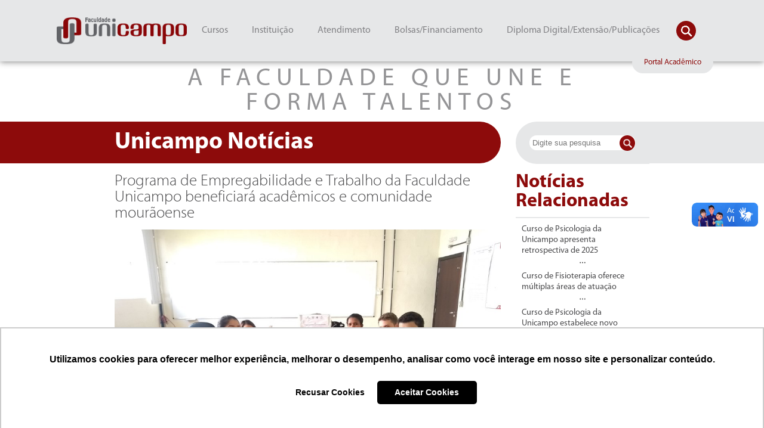

--- FILE ---
content_type: text/html; charset=UTF-8
request_url: https://faculdadeunicampo.edu.br/noticia/n/1505/programa-de-empregabilidade-e-trabalho-da-faculdade-unicampo-beneficiara-academicos-e-comunidade-mouraoense
body_size: 42136
content:
<!DOCTYPE html>
<html lang="pt-br">
    <head>

<script type="text/javascript" async src="https://d335luupugsy2.cloudfront.net/js/loader-scripts/2b79a163-0e21-46f9-81cd-6682ad67de73-loader.js" ></script>

    <!-- Google Tag Manager -->
<!-- End Google Tag Manager -->
        <meta charset="UTF-8">
        <meta name="viewport" content="width=device-width,initial-scale=1"/>
        <meta property="og:image" content="https://faculdadeunicampo.edu.br/site/logo3d.jpeg" />
        <meta name="description" content="Faculdade Unicampo, a faculdade que une talentos"/>
        
        <title>Faculdade Unicampo</title>
        <link rel="home" href="https://faculdadeunicampo.edu.br" />
        <link rel="stylesheet" href="https://faculdadeunicampo.edu.br/site/html/css/style.css">
        
        <link href='https://faculdadeunicampo.edu.br/site/html/js/responsiveslide/responsiveslides.css' rel='stylesheet' type='text/css'>
        <link href='https://faculdadeunicampo.edu.br/site/html/js/nivo/nivo-lightbox.css' rel='stylesheet' type='text/css'>
        <link href='https://faculdadeunicampo.edu.br/site/html/js/nivo/default.css' rel='stylesheet' type='text/css'>
        <link href='https://faculdadeunicampo.edu.br/site/html/js/touchTouch/touchTouch.css' rel='stylesheet' type='text/css'>
        <link rel="shortcut icon" href="/site/html/img/favicon.png">
        

        
        
        <!-- Google tag (gtag.js) -->
<script async src="https://www.googletagmanager.com/gtag/js?id=G-KPS3WCQGG6"></script>
<script>
  window.dataLayer = window.dataLayer || [];
  function gtag(){dataLayer.push(arguments);}
  gtag('js', new Date());

  gtag('config', 'G-KPS3WCQGG6');
</script>
       <!-- Google Analytics -->
<script>
(function (i, s, o, g, r, a, m) {
    i['GoogleAnalyticsObject'] = r;
    i[r] = i[r] || function () {
        (i[r].q = i[r].q || []).push(arguments)
    }, i[r].l = 1 * new Date();
    a = s.createElement(o),
        m = s.getElementsByTagName(o)[0];
    a.async = 1;
    a.src = g;
    m.parentNode.insertBefore(a, m)
})(window, document, 'script', 'https://www.google-analytics.com/analytics.js', 'ga');
ga('create', 'UA-81882893-4', 'auto');
ga('send', 'pageview');
</script>
<!-- Meta Pixel Code -->
<script>
!function(f,b,e,v,n,t,s)
{if(f.fbq)return;n=f.fbq=function(){n.callMethod?
n.callMethod.apply(n,arguments):n.queue.push(arguments)};
if(!f._fbq)f._fbq=n;n.push=n;n.loaded=!0;n.version='2.0';
n.queue=[];t=b.createElement(e);t.async=!0;
t.src=v;s=b.getElementsByTagName(e)[0];
s.parentNode.insertBefore(t,s)}(window, document,'script',
'https://connect.facebook.net/en_US/fbevents.js');
fbq('init', '1230330581528051');
fbq('track', 'PageView');
</script>
<noscript><img height="1" width="1" style="display:none"
src="https://www.facebook.com/tr?id=1230330581528051&ev=PageView&noscript=1"
/></noscript>
<!-- End Meta Pixel Code -->

<style>
  #alert {
    background-attachment: scroll !important;
    background-clip: border-box !important;
    background-color: #8d0b0b !important;
    background-image: none !important;
    background-origin: padding-box !important;
    background: #D3D3D3 !important;
    opacity: 0.8 !important;
    border-radius: 10px !important;
    color: white !important;
    display: block !important;
    left: 50% !important;
    opacity: 1 !important;
    overflow: auto !important;
    padding: 5px !important;
    position: fixed !important;
    text-align: center !important;
    top: 50% !important;
    z-index: 99999999 !important;
    font-size: 3em !important;
    transform: translate(-50%, -50%);
    width: 90%;
    max-width: 520px;
    box-sizing: border-box;
  }

  #alertbody {
    text-align: center;
    font-size: .6em;
    padding: 10px;
    font-weight: bold;
  }

  #alert img {
    max-width: 100%;
    height: auto;
  }

  #alert .close-btn {
    float: right;
    padding-right: 8px;
    max-width: 20px;
    max-height: 20px;
    cursor: pointer;
  }

  @media (min-width: 768px) {
    #alert {
      font-size: 2em !important;
    }
  }

  @media (min-width: 1024px) {
    #alert {
      font-size: 1.5em !important;
    }
  }
  
  
  
</style>

<script>
//function doAlert(oi) {
    var alrt = `<div onclick="this.parentNode.removeChild(this);" id="alert">
                <div class="close-btn"><img src="https://faculdadeunicampo.edu.br/site/html/img/close.png" /></div>
                <div id="alertbody">
                    <a href="">
                        <img src="https://files.faculdadeunicampo.edu.br/9200"/>
                    </a>
                </div>
            </div>`;
    
    var zalert = document.createElement("div");
    zalert.innerHTML = alrt;
    document.body.insertBefore(zalert.firstChild, document.body.firstElementChild);
}

// Chame a função para garantir que ela é executada
doAlert();
</script>


                
                <style>

/* The Modal (background) */
.modal {
    display: none; /* Hidden by default */
    position: fixed; /* Stay in place */
    z-index: 1; /* Sit on top */
    padding-top: 5%; /* Location of the box */
    padding-bottom: 5%;
    padding-left: 30%;
    padding-right: 30%;
    left: 0;
    top: 0;
    overflow: auto; /* Enable scroll if needed */
    background-color: rgb(0,0,0); /* Fallback color */
    background-color: rgba(0,0,0,0.6); /* Black w/ opacity */
}

/* Modal Content */
.modal-content {
    background-color: #fefefe;
    margin: auto;
    padding: 10px;
    border: 1px solid #888;
    /* width: 80%; */
}

/* The Close Button */
.close {
    color: #aaaaaa;
    float: top;
    font-size: 28px;
    font-weight: bold;
}

.close:hover,
.close:focus {
    color: #000;
    text-decoration: none;
    cursor: pointer;
}


</style>

    <style>
	
	
	.footer-contact {
            text-align: center;
            color: #8d0b0b;
        }

        .footer-contact span {
            display: block;
            margin: 5px 0;
        }
	
        .carousel-container {
            background-color: #fff;
            padding: 0px;
            width: 100%;
            box-sizing: border-box;
            overflow: hidden;
            white-space: nowrap;
            margin-top:0px;
        }

        .carousel {
            display: flex;
            animation: scroll 20s linear infinite;
        }

        .carousel img {
            height: 45px;
            margin-right: 20px; /* Espaçamento entre as imagens */
            flex-shrink: 0;
        }

        @keyframes scroll {
            0% { transform: translateX(100%); }
            100% { transform: translateX(calc(-100% - 20px)); } /* Ajuste para incluir o espaçamento entre as imagens */
        }

        .carousel img:last-child {
            margin-right: 30;
        }
    </style>
<script>

// Get the modal
function abremodal() {
    var modal = document.getElementById('myModal');
    modal.style.display = "block";
}
</script>

<!-- Google Tag Manager -->
<script>(function(w,d,s,l,i){w[l]=w[l]||[];w[l].push({'gtm.start':
new Date().getTime(),event:'gtm.js'});var f=d.getElementsByTagName(s)[0],
j=d.createElement(s),dl=l!='dataLayer'?'&l='+l:'';j.async=true;j.src=
'https://www.googletagmanager.com/gtm.js?id='+i+dl;f.parentNode.insertBefore(j,f);
})(window,document,'script','dataLayer','GTM-WVBBZS4');</script>
<!-- End Google Tag Manager -->
<!--<script type='text/javascript'>
(function(){ var widget_id = 'yRM0DvJ0Kj';var d=document;var w=window;function l(){
  var s = document.createElement('script'); s.type = 'text/javascript'; s.async = true;
  s.src = '//code.jivosite.com/script/widget/'+widget_id
    ; var ss = document.getElementsByTagName('script')[0]; ss.parentNode.insertBefore(s, ss);}
  if(d.readyState=='complete'){l();}else{if(w.attachEvent){w.attachEvent('onload',l);}
  else{w.addEventListener('load',l,false);}}})();
</script>-->

        
    </head>
    <body>
<!-- Google Tag Manager (noscript) -->
<noscript><iframe src="https://www.googletagmanager.com/ns.html?id=GTM-WVBBZS4"
height="0" width="0" style="display:none;visibility:hidden"></iframe></noscript>
<!-- End Google Tag Manager (noscript) -->
                                                                                                     
           
        <div class="p-top j_p_top"></div>
        <header class="container bg-cinza p-absolute j_p_absolute">
            <div class="content relative">
                <div class="logo j_logo">
                    <a href="https://faculdadeunicampo.edu.br" title="Página Inicial">
                        <img alt="" src="https://faculdadeunicampo.edu.br/site/html/img/logo.png"/>
                    </a>
                    <div class="menu-mobile j_menu_mobile"></div>
                </div>                    
                <div class="navigation j_navigation">
                    <ul class="menu-1">
                   
                        <li class="menu-1-li j_click_menu ">
                      
                            <a class="menu-1-a">Cursos</a>
                            <ul class="menu-2">
	                                <li class="menu-2-li">
                                    <a >Graduação Presencial</a>
                                    <ul class="menu-3">
                                                                                    <li>
                                                <a href="https://faculdadeunicampo.edu.br/curso/graduacao/15/arquitetura-e-urbanismo?menu=curso&sub=graduacao">Arquitetura e Urbanismo</a>
                                            </li>
                                                                                    <li>
                                                <a href="https://faculdadeunicampo.edu.br/curso/graduacao/17/direito?menu=curso&sub=graduacao">Direito</a>
                                            </li>
                                                                                    <li>
                                                <a href="https://faculdadeunicampo.edu.br/curso/graduacao/1/enfermagem?menu=curso&sub=graduacao">Enfermagem</a>
                                            </li>
                                                                                    <li>
                                                <a href="https://faculdadeunicampo.edu.br/curso/graduacao/6/estetica-e-cosmetica?menu=curso&sub=graduacao">Estética e Cosmética</a>
                                            </li>
                                                                                    <li>
                                                <a href="https://faculdadeunicampo.edu.br/curso/graduacao/8/fisioterapia?menu=curso&sub=graduacao">Fisioterapia</a>
                                            </li>
                                                                                    <li>
                                                <a href="https://faculdadeunicampo.edu.br/curso/graduacao/5/gestao-comercial?menu=curso&sub=graduacao">Gestão Comercial</a>
                                            </li>
                                                                                    <li>
                                                <a href="https://faculdadeunicampo.edu.br/curso/graduacao/4/gestao-de-cooperativas?menu=curso&sub=graduacao">Gestão de Cooperativas</a>
                                            </li>
                                                                                    <li>
                                                <a href="https://faculdadeunicampo.edu.br/curso/graduacao/9/gestao-de-recursos-humanos?menu=curso&sub=graduacao">Gestão de Recursos Humanos</a>
                                            </li>
                                                                                    <li>
                                                <a href="https://faculdadeunicampo.edu.br/curso/graduacao/2/psicologia?menu=curso&sub=graduacao">Psicologia</a>
                                            </li>
                                        
                                    </ul>
                                </li>
								
								<li class="menu-2-li">
                                <a >Graduação EAD</a>
                                <ul class="menu-3">
                                                                 <li>
                                 <a href="https://faculdadeunicampo.edu.br/curso/ead/6/-gestao-de-recursos-humanos?menu=curso&sub=ead"> Gestão de Recursos Humanos</a>
                                </li>
                                                                <li>
                                 <a href="https://faculdadeunicampo.edu.br/curso/ead/8/agronegocio?menu=curso&sub=ead">Agronegócio</a>
                                </li>
                                                                <li>
                                 <a href="https://faculdadeunicampo.edu.br/curso/ead/7/gestao-comercial?menu=curso&sub=ead">Gestão Comercial</a>
                                </li>
                                                                <li>
                                 <a href="https://faculdadeunicampo.edu.br/curso/ead/9/pedagogia?menu=curso&sub=ead">Pedagogia</a>
                                </li>
                                
                                 </ul>
                                 </li>
                                <li class="menu-2-li">
                                    <a >Pós-graduação</a>
                                    <ul class="menu-3 more">
                                                                                    <li>
                                                <a>Administração / Gestão</a>
                                                <ul class="menu-4">
                                                                                                            <li>
                                                            <a href="https://faculdadeunicampo.edu.br/curso/pos/29/gestao-de-projetos?menu=curso&sub=pos">Gestão de Projetos</a>
                                                        </li>
                                                                                                            <li>
                                                            <a href="https://faculdadeunicampo.edu.br/curso/pos/30/mba-em-gestao-de-pessoas-do-operacional-ao-comportamental?menu=curso&sub=pos">MBA em Gestão de Pessoas: do Operacional ao Comportamental</a>
                                                        </li>
                                                                                                            <li>
                                                            <a href="https://faculdadeunicampo.edu.br/curso/pos/51/mba-em-gestao-estrategica-e-da-qualidade?menu=curso&sub=pos">MBA em Gestão Estratégica e da Qualidade</a>
                                                        </li>
                                                                                                            <li>
                                                            <a href="https://faculdadeunicampo.edu.br/curso/pos/31/mba-em-marketing-comunicacao-midias-digitais-e-vendas-?menu=curso&sub=pos">MBA em Marketing, Comunicação, Mídias Digitais e Vendas </a>
                                                        </li>
                                                    
                                                </ul>
                                            </li>
                                                                                    <li>
                                                <a>Direito</a>
                                                <ul class="menu-4">
                                                                                                            <li>
                                                            <a href="https://faculdadeunicampo.edu.br/curso/pos/58/direito-penal-e-processual-penal?menu=curso&sub=pos">Direito Penal e Processual Penal</a>
                                                        </li>
                                                    
                                                </ul>
                                            </li>
                                                                                    <li>
                                                <a>Educação</a>
                                                <ul class="menu-4">
                                                                                                            <li>
                                                            <a href="https://faculdadeunicampo.edu.br/curso/pos/25/educacao-especial-inclusao-e-libras?menu=curso&sub=pos">Educação Especial, Inclusão e Libras</a>
                                                        </li>
                                                                                                            <li>
                                                            <a href="https://faculdadeunicampo.edu.br/curso/pos/26/educacao-infantil-e-anos-iniciais-do-ensino-fundamental?menu=curso&sub=pos">Educação Infantil e Anos Iniciais do Ensino Fundamental</a>
                                                        </li>
                                                                                                            <li>
                                                            <a href="https://faculdadeunicampo.edu.br/curso/pos/27/gestao-escolar-inclusao-e-libras?menu=curso&sub=pos">Gestão Escolar, Inclusão e LIBRAS</a>
                                                        </li>
                                                                                                            <li>
                                                            <a href="https://faculdadeunicampo.edu.br/curso/pos/63/neuropsicopedagogia-clinica-e-institucional?menu=curso&sub=pos">Neuropsicopedagogia Clínica e Institucional</a>
                                                        </li>
                                                                                                            <li>
                                                            <a href="https://faculdadeunicampo.edu.br/curso/pos/46/psicomotricidade?menu=curso&sub=pos">Psicomotricidade</a>
                                                        </li>
                                                                                                            <li>
                                                            <a href="https://faculdadeunicampo.edu.br/curso/pos/24/psicopedagogia-clinica-e-institucional?menu=curso&sub=pos">Psicopedagogia Clínica e Institucional</a>
                                                        </li>
                                                                                                            <li>
                                                            <a href="https://faculdadeunicampo.edu.br/curso/pos/59/transtorno-do-espectro-autista--(tea)?menu=curso&sub=pos">Transtorno do Espectro Autista  (TEA)</a>
                                                        </li>
                                                    
                                                </ul>
                                            </li>
                                                                                    <li>
                                                <a>Estética</a>
                                                <ul class="menu-4">
                                                                                                            <li>
                                                            <a href="https://faculdadeunicampo.edu.br/curso/pos/28/estetica-avancada-recursos-e-inovacoes?menu=curso&sub=pos">Estética Avançada: Recursos e Inovações</a>
                                                        </li>
                                                    
                                                </ul>
                                            </li>
                                                                                    <li>
                                                <a>Fisioterapia</a>
                                                <ul class="menu-4">
                                                                                                            <li>
                                                            <a href="https://faculdadeunicampo.edu.br/curso/pos/43/atividade-fisica-e-saude?menu=curso&sub=pos">Atividade Física e Saúde</a>
                                                        </li>
                                                                                                            <li>
                                                            <a href="https://faculdadeunicampo.edu.br/curso/pos/60/fisioterapia-hospitalar?menu=curso&sub=pos">Fisioterapia Hospitalar</a>
                                                        </li>
                                                    
                                                </ul>
                                            </li>
                                                                                    <li>
                                                <a>Pós IN COMPANY</a>
                                                <ul class="menu-4">
                                                                                                            <li>
                                                            <a href="https://faculdadeunicampo.edu.br/curso/pos/56/atendimento-educacional-especializado?menu=curso&sub=pos">Atendimento Educacional Especializado</a>
                                                        </li>
                                                                                                            <li>
                                                            <a href="https://faculdadeunicampo.edu.br/curso/pos/55/gestao-escolar-na-educacao-40?menu=curso&sub=pos">Gestão Escolar na Educação 4.0</a>
                                                        </li>
                                                                                                            <li>
                                                            <a href="https://faculdadeunicampo.edu.br/curso/pos/54/metodologias-ativas?menu=curso&sub=pos">Metodologias Ativas</a>
                                                        </li>
                                                    
                                                </ul>
                                            </li>
                                                                                    <li>
                                                <a>Psicologia</a>
                                                <ul class="menu-4">
                                                                                                            <li>
                                                            <a href="https://faculdadeunicampo.edu.br/curso/pos/50/avaliacao-psicologica?menu=curso&sub=pos">Avaliação Psicológica</a>
                                                        </li>
                                                                                                            <li>
                                                            <a href="https://faculdadeunicampo.edu.br/curso/pos/36/clinica-psicanalitica-fundamentos-e-praticas?menu=curso&sub=pos">Clínica Psicanalítica: Fundamentos e Práticas</a>
                                                        </li>
                                                                                                            <li>
                                                            <a href="https://faculdadeunicampo.edu.br/curso/pos/41/psicologia-clinica-junguiana?menu=curso&sub=pos">Psicologia Clínica Junguiana</a>
                                                        </li>
                                                                                                            <li>
                                                            <a href="https://faculdadeunicampo.edu.br/curso/pos/35/psicoterapia-cognitivocomportamental-e-analise-do-comportamento?menu=curso&sub=pos">Psicoterapia Cognitivo-Comportamental e Análise do Comportamento</a>
                                                        </li>
                                                                                                            <li>
                                                            <a href="https://faculdadeunicampo.edu.br/curso/pos/37/psiquiatria-e-saude-mental?menu=curso&sub=pos">Psiquiatria e Saúde Mental</a>
                                                        </li>
                                                    
                                                </ul>
                                            </li>
                                                                                    <li>
                                                <a>Saúde / Enfermagem</a>
                                                <ul class="menu-4">
                                                                                                            <li>
                                                            <a href="https://faculdadeunicampo.edu.br/curso/pos/62/enfermagem-em-cardiologia?menu=curso&sub=pos">Enfermagem em Cardiologia</a>
                                                        </li>
                                                                                                            <li>
                                                            <a href="https://faculdadeunicampo.edu.br/curso/pos/33/enfermagem-obstetrica?menu=curso&sub=pos">Enfermagem Obstétrica</a>
                                                        </li>
                                                                                                            <li>
                                                            <a href="https://faculdadeunicampo.edu.br/curso/pos/53/oncologia-atencao-multiprofissional?menu=curso&sub=pos">Oncologia: Atenção Multiprofissional</a>
                                                        </li>
                                                                                                            <li>
                                                            <a href="https://faculdadeunicampo.edu.br/curso/pos/34/urgencia-e-emergencia?menu=curso&sub=pos">Urgência e Emergência</a>
                                                        </li>
                                                                                                            <li>
                                                            <a href="https://faculdadeunicampo.edu.br/curso/pos/32/uti-neonatal-e-adulto?menu=curso&sub=pos">UTI Neonatal e Adulto</a>
                                                        </li>
                                                    
                                                </ul>
                                            </li>
                                                                                    <li>
                                                <a>Serviço Social</a>
                                                <ul class="menu-4">
                                                                                                            <li>
                                                            <a href="https://faculdadeunicampo.edu.br/curso/pos/38/dependencia-quimica?menu=curso&sub=pos">Dependência Química</a>
                                                        </li>
                                                                                                            <li>
                                                            <a href="https://faculdadeunicampo.edu.br/curso/pos/39/politicas-publicas-suascras-com-atencao-a-crianca-e-ao-adolescente?menu=curso&sub=pos">Políticas Públicas SUAS/CRAS com Atenção à Criança e ao Adolescente</a>
                                                        </li>
                                                    
                                                </ul>
                                            </li>
                                        
                                    </ul>
                                </li>
                                <li class="menu-2-li">
                                    <a >Atualização / Profissionalizante</a>
                                    <ul class="menu-3">
                                                                                    <li>
                                                <a href="https://faculdadeunicampo.edu.br/curso/extensao/10/acupuntura-auricular-chinesa?menu=curso&sub=extensao">Acupuntura Auricular Chinesa</a>
                                            </li>
                                                                                    <li>
                                                <a href="https://faculdadeunicampo.edu.br/curso/extensao/24/atendente-de-farmacia?menu=curso&sub=extensao">Atendente de Farmácia</a>
                                            </li>
                                                                                    <li>
                                                <a href="https://faculdadeunicampo.edu.br/curso/extensao/14/criminologia?menu=curso&sub=extensao">Criminologia</a>
                                            </li>
                                                                                    <li>
                                                <a href="https://faculdadeunicampo.edu.br/curso/extensao/22/cuidador-de-idosos--gerontologia?menu=curso&sub=extensao">Cuidador de Idosos - Gerontologia</a>
                                            </li>
                                                                                    <li>
                                                <a href="https://faculdadeunicampo.edu.br/curso/extensao/27/depilacao-a-laser?menu=curso&sub=extensao">Depilação a LASER</a>
                                            </li>
                                                                                    <li>
                                                <a href="https://faculdadeunicampo.edu.br/curso/extensao/25/depilacao-profissional?menu=curso&sub=extensao">Depilação Profissional</a>
                                            </li>
                                                                                    <li>
                                                <a href="https://faculdadeunicampo.edu.br/curso/extensao/11/florais-de-bach?menu=curso&sub=extensao">Florais de Bach</a>
                                            </li>
                                                                                    <li>
                                                <a href="https://faculdadeunicampo.edu.br/curso/extensao/20/fotografia?menu=curso&sub=extensao">Fotografia</a>
                                            </li>
                                                                                    <li>
                                                <a href="https://faculdadeunicampo.edu.br/curso/extensao/12/libras--basico-intermediario-e-avancado?menu=curso&sub=extensao">LIBRAS - Básico, Intermediário e Avançado</a>
                                            </li>
                                                                                    <li>
                                                <a href="https://faculdadeunicampo.edu.br/curso/extensao/19/quiropraxia-clinica-aplicada-?menu=curso&sub=extensao">Quiropraxia Clínica Aplicada </a>
                                            </li>
                                                                                    <li>
                                                <a href="https://faculdadeunicampo.edu.br/curso/extensao/29/secretario-juridico?menu=curso&sub=extensao">Secretário Jurídico</a>
                                            </li>
                                                                                    <li>
                                                <a href="https://faculdadeunicampo.edu.br/curso/extensao/13/socorrista--profissional-responsavel-pela-seguranca-(portaria-20482--ministerio-da-saude)?menu=curso&sub=extensao">Socorrista - Profissional Responsável pela Segurança (Portaria 2048/2 - Ministério da Saúde)</a>
                                            </li>
                                        
                                    </ul>
                                </li>
                                <ul class="menu">
									<li class="menu-2-li">
									<a href="#" class="link-menu-final">Vestibulares</a>
									<ul class="menu-3">
										<li class="menu-2-li">
											<a href="https://faculdadeunicampo.edu.br/vestibular?menu=curso&sub=vestibular" >Vestibular Presencial</a>
										</li>
										<li class="menu-2-li">
											<a href="https://faculdadeunicampo.edu.br/vestibularead?menu=curso&sub=vestibularead" >Vestibular EAD</a>

										</li>
									</ul>
								</li>

                            </ul> 
							</ul>
                        </li>
                        <li class="menu-1-li j_click_menu ">
                            <a class="menu-1-a">Instituição</a>
                            <ul class="menu-2">
                                <li class="menu-2-li">
                                    <a href="https://faculdadeunicampo.edu.br/unicampo?menu=instituicao&sub=unicampo" >A Unicampo</a>
                                </li>
                                <li class="menu-2-li">
                                    <a href="https://faculdadeunicampo.edu.br/infraestrutura?menu=instituicao&sub=infraestrutura" >Infraestrutura</a>
                                </li>
                                <li class="menu-2-li">
                                   <a href="https://institutounicampo.com.br"<_blank>  Instituto Unicampo</a>
                                </li>
                                </ul>
                        </li>
                        <li class="menu-1-li j_click_menu ">
                            <a class="menu-1-a">Atendimento</a>
                            <ul class="menu-2">
                                <li class="menu-2-li">
                                    <a href="https://faculdadeunicampo.edu.br/ouvidoria?menu=atendimento&sub=ouvidoria" >Ouvidoria</a>
                                </li>
                                <li class="menu-2-li">
                                    <a href="https://faculdadeunicampo.edu.br/faleconosco?menu=atendimento&sub=faleconosco" >Fale Conosco</a>
                                </li>
                                <li class="menu-2-li">
                                    <a href="https://faculdadeunicampo.edu.br/trabalheconosco?menu=atendimento&sub=trabalheconosco" >Trabalhe Conosco</a>
                                </li>
                                <li class="menu-2-li">
                                    <a href="https://faculdadeunicampo.edu.br/contato?menu=atendimento&sub=contato" >Como Chegar</a>
                                </li>
                            </ul>
                        </li>
                        <li class="menu-1-li j_click_menu ">
                            <a class="menu-1-a">Bolsas/Financiamento</a>
                            <ul class="menu-2">
                                <li class="menu-2-li">
                                    <a href="https://faculdadeunicampo.edu.br/bolsasfinanciamentos/fies?menu=bolsas&sub=fies" >FIES</a>
                                </li>
                                <li class="menu-2-li">
                                    <a href="https://faculdadeunicampo.edu.br/bolsasfinanciamentos/fep?menu=bolsas&sub=fep" >FEP</a>
                                </li>
                                <li class="menu-2-li">
                                    <a href="https://faculdadeunicampo.edu.br/bolsasfinanciamentos/bolsas?menu=bolsas&sub=bolsas" >PROUNI</a>
                                </li>
                                <li class="menu-2-li">
                                    <a href="https://faculdadeunicampo.edu.br/bolsasfinanciamentos/convenios?menu=bolsas&sub=convenios" >Convênios</a>
                                </li>
                            </ul>
                        </li>
                        <li class="menu-1-li j_click_menu ">
                            <a class="menu-1-a">Diploma Digital/Extensão/Publicações </a>
                            <ul class="menu-2">
    <li class="menu-2-li">
        <a href="https://faculdadeunicampo.edu.br/extensaopublicacoes/certificados?menu=extensao&sub=certificados" >Certificados</a>
    </li>
    <li class="menu-2-li">
        <a href="https://faculdadeunicampo.edu.br/extensaopublicacoes/diploma?menu=extensao&sub=diploma" >Diploma Digital</a>
    </li>
    <li class="menu-2-li">
        <a href="https://faculdadeunicampo.edu.br/extensaopublicacoes/extensao?menu=extensao&sub=extensao" >Extensão</a>
    </li>
    <li class="menu-2-li">
        <a href="https://faculdadeunicampo.edu.br/extensaopublicacoes/formulario2?menu=extensao&sub=formulario2" >Formulários CPERS</a>
    </li>
    <li class="menu-2-li">
        <a href="https://faculdadeunicampo.edu.br/extensaopublicacoes/pesquisa?menu=extensao&sub=pesquisa" >Pesquisa</a>
    </li>
    <li class="menu-2-li">
        <a href="https://faculdadeunicampo.edu.br/extensaopublicacoes/publicacoes?menu=extensao&sub=publicacoes" >Publicações</a>
    </li>
</ul>
                        </li>
                    </ul>
                </div>

                <div class="search j_search">
                    <input type="text" name="search" class="j_input_search input" placeholder="Digite sua pesquisa">
                    <button class="open j_buttom_search"></button>
                    <button class="close j_buttom_close"></button>
                </div>
              


                 <button class="btn-portal-academico j_portal_academico">Portal Acadêmico</button>  
 
              
                <div class="box-portal j_box_portal" >
                    <div class="j_tela_acessar_portal">
                        <h1 class="title">Para acessar o Portal Acadêmico, escolha:</h1>
                       <!-- <div class="opcoes-usuario">
                          <span class="opcoes selected j_click_select" data-tipo="aluno">Sou Aluno</span>
                          <a href="http://unicampo.jacad.com.br:8080/prof/professor.login.logic"><span class="opcoes" >Sou Professor</span></a>
                           
                        </div>-->
                        
                          
                 <div class="opcoes-usuario">
                           
                           <a href="https://unicampo.jacad.com.br/academico/aluno-v2/login"><span class="opcoes" >Sou Aluno</span></a>                           
                          <a href="https://unicampo.jacad.com.br/academico/professor/login">
                          <span class="opcoes" >Sou Professor</span></a>



                        </div>
                        
                       
                            <div class="coluna-form-1">
                                
                                
                                    
                                    
                                
                                
                                    
                                   
                                
                            
                            
                                
                                    
                                </label>
                            </div>
                        </form>
                       

                        <span class="recuperar-senha-prof j_recuperar_senha_prof">Professores podem recuperar a senha na secretaria da Faculdade Unicampo</span>
                    </div>
                    <div class="j_tela_recuperar_senha tela-recuperar-senha">
                        <h1 class="title">Esqueci minha senha</h1>
                        <form class="form-recuperar" onsubmit="return enviarFormRecuperarSenha(this);">
                            <label>Digite seu CPF</label>
                            <label class="j_input_cpf">
                                <input type="text" name="cpf" class="j_input_cpf_validate" />
                                <span>O campo CPF é obrigatório!</span>
                            </label>
                            <input type="submit" value="Enviar" />
                        </form>
                        <span class="recuperar-senha j_voltar_login">Voltar para login</span>
                    </div>
                    <div class="j_tela_carregando tela-retorno-recuperar">
                        <h1 class="title">Carregando, por favor aguarde...</h1>
                    </div>
                    <div class="j_tela_cpf_nao_encontrado cpf-nao-encontrado">
                        <h1 class="title">CPF de <b>aluno</b> não encontrado, por favor verifique e tente novamente.</h1>
                        <span class="recuperar-senha j_cpf_nao_encontrado">Voltar</span>
                    </div>
                    <div class="j_tela_email_enviado tela-email-enviado">
                        <h1 class="title">Seus dados de acesso foram enviados para o seguinte e-mail:</h1>
                        <h1 class="title"><b class="j_email_enviado"></b></h1>
                        <h1 class="title">Caso este não seja o seu e-mail <a href="#">clique aqui</a> e nos informe os dados corretos</h1>
                        <span class="recuperar-senha j_voltar_login_email">Voltar para login</span>
                    </div>
                    <div class="close j_box_close"></div>
                </div>
    


                <div class="mobile-navigation j_mobile_navigation">
                    <ul>
                        <li class="mob-navigation-menu">
                            <a class="link-interno j_mobile_link">Cursos</a>
                            <ul class="box-menu-mobile j_mobile_content">
                                <li>
                                    <a class="link-interno j_mobile_link_2">Graduação Presencial</a>
                                    <ul class="box-menu-mobile">
                                                                                    <li>
                                                <a class="link-menu-final" href="https://faculdadeunicampo.edu.br/curso/graduacao/15/arquitetura-e-urbanismo">Arquitetura e Urbanismo</a>
                                            </li>
                                                                                    <li>
                                                <a class="link-menu-final" href="https://faculdadeunicampo.edu.br/curso/graduacao/17/direito">Direito</a>
                                            </li>
                                                                                    <li>
                                                <a class="link-menu-final" href="https://faculdadeunicampo.edu.br/curso/graduacao/1/enfermagem">Enfermagem</a>
                                            </li>
                                                                                    <li>
                                                <a class="link-menu-final" href="https://faculdadeunicampo.edu.br/curso/graduacao/6/estetica-e-cosmetica">Estética e Cosmética</a>
                                            </li>
                                                                                    <li>
                                                <a class="link-menu-final" href="https://faculdadeunicampo.edu.br/curso/graduacao/8/fisioterapia">Fisioterapia</a>
                                            </li>
                                                                                    <li>
                                                <a class="link-menu-final" href="https://faculdadeunicampo.edu.br/curso/graduacao/5/gestao-comercial">Gestão Comercial</a>
                                            </li>
                                                                                    <li>
                                                <a class="link-menu-final" href="https://faculdadeunicampo.edu.br/curso/graduacao/4/gestao-de-cooperativas">Gestão de Cooperativas</a>
                                            </li>
                                                                                    <li>
                                                <a class="link-menu-final" href="https://faculdadeunicampo.edu.br/curso/graduacao/9/gestao-de-recursos-humanos">Gestão de Recursos Humanos</a>
                                            </li>
                                                                                    <li>
                                                <a class="link-menu-final" href="https://faculdadeunicampo.edu.br/curso/graduacao/2/psicologia">Psicologia</a>
                                            </li>
                                        
                                    </ul>
                                </li>
                                <li>
								
								
								<li>
                                    <a class="link-interno j_mobile_link_2">Graduação EAD</a>
                                    <ul class="box-menu-mobile">
                                                                                    <li>
                                                <a class="link-menu-final" href="https://faculdadeunicampo.edu.br/curso/ead/6/-gestao-de-recursos-humanos"> Gestão de Recursos Humanos</a>
                                            </li>
                                                                                    <li>
                                                <a class="link-menu-final" href="https://faculdadeunicampo.edu.br/curso/ead/8/agronegocio">Agronegócio</a>
                                            </li>
                                                                                    <li>
                                                <a class="link-menu-final" href="https://faculdadeunicampo.edu.br/curso/ead/7/gestao-comercial">Gestão Comercial</a>
                                            </li>
                                                                                    <li>
                                                <a class="link-menu-final" href="https://faculdadeunicampo.edu.br/curso/ead/9/pedagogia">Pedagogia</a>
                                            </li>
                                        
                                    </ul>
                                </li>
                                <li>
								
                                    <a class="link-interno j_mobile_link_2">Pós-graduação</a>                                    
                                    <ul class="box-menu-mobile">  
                                                                                    <li>
                                                <a class="link-interno j_mobile_link_3">Administração / Gestão</a>
                                                <ul class="box-menu-mobile">
                                                                                                            <li>
                                                            <a class="link-menu-final" href="https://faculdadeunicampo.edu.br/curso/pos/29/gestao-de-projetos">Gestão de Projetos</a>
                                                        </li>
                                                                                                            <li>
                                                            <a class="link-menu-final" href="https://faculdadeunicampo.edu.br/curso/pos/30/mba-em-gestao-de-pessoas-do-operacional-ao-comportamental">MBA em Gestão de Pessoas: do Operacional ao Comportamental</a>
                                                        </li>
                                                                                                            <li>
                                                            <a class="link-menu-final" href="https://faculdadeunicampo.edu.br/curso/pos/51/mba-em-gestao-estrategica-e-da-qualidade">MBA em Gestão Estratégica e da Qualidade</a>
                                                        </li>
                                                                                                            <li>
                                                            <a class="link-menu-final" href="https://faculdadeunicampo.edu.br/curso/pos/31/mba-em-marketing-comunicacao-midias-digitais-e-vendas-">MBA em Marketing, Comunicação, Mídias Digitais e Vendas </a>
                                                        </li>
                                                    
                                                </ul>
                                            </li>
                                                                                    <li>
                                                <a class="link-interno j_mobile_link_3">Direito</a>
                                                <ul class="box-menu-mobile">
                                                                                                            <li>
                                                            <a class="link-menu-final" href="https://faculdadeunicampo.edu.br/curso/pos/58/direito-penal-e-processual-penal">Direito Penal e Processual Penal</a>
                                                        </li>
                                                    
                                                </ul>
                                            </li>
                                                                                    <li>
                                                <a class="link-interno j_mobile_link_3">Educação</a>
                                                <ul class="box-menu-mobile">
                                                                                                            <li>
                                                            <a class="link-menu-final" href="https://faculdadeunicampo.edu.br/curso/pos/25/educacao-especial-inclusao-e-libras">Educação Especial, Inclusão e Libras</a>
                                                        </li>
                                                                                                            <li>
                                                            <a class="link-menu-final" href="https://faculdadeunicampo.edu.br/curso/pos/26/educacao-infantil-e-anos-iniciais-do-ensino-fundamental">Educação Infantil e Anos Iniciais do Ensino Fundamental</a>
                                                        </li>
                                                                                                            <li>
                                                            <a class="link-menu-final" href="https://faculdadeunicampo.edu.br/curso/pos/27/gestao-escolar-inclusao-e-libras">Gestão Escolar, Inclusão e LIBRAS</a>
                                                        </li>
                                                                                                            <li>
                                                            <a class="link-menu-final" href="https://faculdadeunicampo.edu.br/curso/pos/63/neuropsicopedagogia-clinica-e-institucional">Neuropsicopedagogia Clínica e Institucional</a>
                                                        </li>
                                                                                                            <li>
                                                            <a class="link-menu-final" href="https://faculdadeunicampo.edu.br/curso/pos/46/psicomotricidade">Psicomotricidade</a>
                                                        </li>
                                                                                                            <li>
                                                            <a class="link-menu-final" href="https://faculdadeunicampo.edu.br/curso/pos/24/psicopedagogia-clinica-e-institucional">Psicopedagogia Clínica e Institucional</a>
                                                        </li>
                                                                                                            <li>
                                                            <a class="link-menu-final" href="https://faculdadeunicampo.edu.br/curso/pos/59/transtorno-do-espectro-autista--(tea)">Transtorno do Espectro Autista  (TEA)</a>
                                                        </li>
                                                    
                                                </ul>
                                            </li>
                                                                                    <li>
                                                <a class="link-interno j_mobile_link_3">Estética</a>
                                                <ul class="box-menu-mobile">
                                                                                                            <li>
                                                            <a class="link-menu-final" href="https://faculdadeunicampo.edu.br/curso/pos/28/estetica-avancada-recursos-e-inovacoes">Estética Avançada: Recursos e Inovações</a>
                                                        </li>
                                                    
                                                </ul>
                                            </li>
                                                                                    <li>
                                                <a class="link-interno j_mobile_link_3">Fisioterapia</a>
                                                <ul class="box-menu-mobile">
                                                                                                            <li>
                                                            <a class="link-menu-final" href="https://faculdadeunicampo.edu.br/curso/pos/43/atividade-fisica-e-saude">Atividade Física e Saúde</a>
                                                        </li>
                                                                                                            <li>
                                                            <a class="link-menu-final" href="https://faculdadeunicampo.edu.br/curso/pos/60/fisioterapia-hospitalar">Fisioterapia Hospitalar</a>
                                                        </li>
                                                    
                                                </ul>
                                            </li>
                                                                                    <li>
                                                <a class="link-interno j_mobile_link_3">Pós IN COMPANY</a>
                                                <ul class="box-menu-mobile">
                                                                                                            <li>
                                                            <a class="link-menu-final" href="https://faculdadeunicampo.edu.br/curso/pos/56/atendimento-educacional-especializado">Atendimento Educacional Especializado</a>
                                                        </li>
                                                                                                            <li>
                                                            <a class="link-menu-final" href="https://faculdadeunicampo.edu.br/curso/pos/55/gestao-escolar-na-educacao-40">Gestão Escolar na Educação 4.0</a>
                                                        </li>
                                                                                                            <li>
                                                            <a class="link-menu-final" href="https://faculdadeunicampo.edu.br/curso/pos/54/metodologias-ativas">Metodologias Ativas</a>
                                                        </li>
                                                    
                                                </ul>
                                            </li>
                                                                                    <li>
                                                <a class="link-interno j_mobile_link_3">Psicologia</a>
                                                <ul class="box-menu-mobile">
                                                                                                            <li>
                                                            <a class="link-menu-final" href="https://faculdadeunicampo.edu.br/curso/pos/50/avaliacao-psicologica">Avaliação Psicológica</a>
                                                        </li>
                                                                                                            <li>
                                                            <a class="link-menu-final" href="https://faculdadeunicampo.edu.br/curso/pos/36/clinica-psicanalitica-fundamentos-e-praticas">Clínica Psicanalítica: Fundamentos e Práticas</a>
                                                        </li>
                                                                                                            <li>
                                                            <a class="link-menu-final" href="https://faculdadeunicampo.edu.br/curso/pos/41/psicologia-clinica-junguiana">Psicologia Clínica Junguiana</a>
                                                        </li>
                                                                                                            <li>
                                                            <a class="link-menu-final" href="https://faculdadeunicampo.edu.br/curso/pos/35/psicoterapia-cognitivocomportamental-e-analise-do-comportamento">Psicoterapia Cognitivo-Comportamental e Análise do Comportamento</a>
                                                        </li>
                                                                                                            <li>
                                                            <a class="link-menu-final" href="https://faculdadeunicampo.edu.br/curso/pos/37/psiquiatria-e-saude-mental">Psiquiatria e Saúde Mental</a>
                                                        </li>
                                                    
                                                </ul>
                                            </li>
                                                                                    <li>
                                                <a class="link-interno j_mobile_link_3">Saúde / Enfermagem</a>
                                                <ul class="box-menu-mobile">
                                                                                                            <li>
                                                            <a class="link-menu-final" href="https://faculdadeunicampo.edu.br/curso/pos/62/enfermagem-em-cardiologia">Enfermagem em Cardiologia</a>
                                                        </li>
                                                                                                            <li>
                                                            <a class="link-menu-final" href="https://faculdadeunicampo.edu.br/curso/pos/33/enfermagem-obstetrica">Enfermagem Obstétrica</a>
                                                        </li>
                                                                                                            <li>
                                                            <a class="link-menu-final" href="https://faculdadeunicampo.edu.br/curso/pos/53/oncologia-atencao-multiprofissional">Oncologia: Atenção Multiprofissional</a>
                                                        </li>
                                                                                                            <li>
                                                            <a class="link-menu-final" href="https://faculdadeunicampo.edu.br/curso/pos/34/urgencia-e-emergencia">Urgência e Emergência</a>
                                                        </li>
                                                                                                            <li>
                                                            <a class="link-menu-final" href="https://faculdadeunicampo.edu.br/curso/pos/32/uti-neonatal-e-adulto">UTI Neonatal e Adulto</a>
                                                        </li>
                                                    
                                                </ul>
                                            </li>
                                                                                    <li>
                                                <a class="link-interno j_mobile_link_3">Serviço Social</a>
                                                <ul class="box-menu-mobile">
                                                                                                            <li>
                                                            <a class="link-menu-final" href="https://faculdadeunicampo.edu.br/curso/pos/38/dependencia-quimica">Dependência Química</a>
                                                        </li>
                                                                                                            <li>
                                                            <a class="link-menu-final" href="https://faculdadeunicampo.edu.br/curso/pos/39/politicas-publicas-suascras-com-atencao-a-crianca-e-ao-adolescente">Políticas Públicas SUAS/CRAS com Atenção à Criança e ao Adolescente</a>
                                                        </li>
                                                    
                                                </ul>
                                            </li>
                                        
                                    </ul>
                                </li>
                                <li>
                                    <a class="link-interno j_mobile_link_2">Atualização /profissionalizantes</a>
                                    <ul  class="box-menu-mobile">
                                                                                    <li>
                                                <a class="link-menu-final" href="https://faculdadeunicampo.edu.br/curso/extensao/10/acupuntura-auricular-chinesa">Acupuntura Auricular Chinesa</a>
                                            </li>
                                                                                    <li>
                                                <a class="link-menu-final" href="https://faculdadeunicampo.edu.br/curso/extensao/24/atendente-de-farmacia">Atendente de Farmácia</a>
                                            </li>
                                                                                    <li>
                                                <a class="link-menu-final" href="https://faculdadeunicampo.edu.br/curso/extensao/14/criminologia">Criminologia</a>
                                            </li>
                                                                                    <li>
                                                <a class="link-menu-final" href="https://faculdadeunicampo.edu.br/curso/extensao/22/cuidador-de-idosos--gerontologia">Cuidador de Idosos - Gerontologia</a>
                                            </li>
                                                                                    <li>
                                                <a class="link-menu-final" href="https://faculdadeunicampo.edu.br/curso/extensao/27/depilacao-a-laser">Depilação a LASER</a>
                                            </li>
                                                                                    <li>
                                                <a class="link-menu-final" href="https://faculdadeunicampo.edu.br/curso/extensao/25/depilacao-profissional">Depilação Profissional</a>
                                            </li>
                                                                                    <li>
                                                <a class="link-menu-final" href="https://faculdadeunicampo.edu.br/curso/extensao/11/florais-de-bach">Florais de Bach</a>
                                            </li>
                                                                                    <li>
                                                <a class="link-menu-final" href="https://faculdadeunicampo.edu.br/curso/extensao/20/fotografia">Fotografia</a>
                                            </li>
                                                                                    <li>
                                                <a class="link-menu-final" href="https://faculdadeunicampo.edu.br/curso/extensao/12/libras--basico-intermediario-e-avancado">LIBRAS - Básico, Intermediário e Avançado</a>
                                            </li>
                                                                                    <li>
                                                <a class="link-menu-final" href="https://faculdadeunicampo.edu.br/curso/extensao/19/quiropraxia-clinica-aplicada-">Quiropraxia Clínica Aplicada </a>
                                            </li>
                                                                                    <li>
                                                <a class="link-menu-final" href="https://faculdadeunicampo.edu.br/curso/extensao/29/secretario-juridico">Secretário Jurídico</a>
                                            </li>
                                                                                    <li>
                                                <a class="link-menu-final" href="https://faculdadeunicampo.edu.br/curso/extensao/13/socorrista--profissional-responsavel-pela-seguranca-(portaria-20482--ministerio-da-saude)">Socorrista - Profissional Responsável pela Segurança (Portaria 2048/2 - Ministério da Saúde)</a>
                                            </li>
                                        
                                    </ul>
                                </li>
                                <ul class="menu">
          							<ul class="submenu">
									<li>
										<a class="link-menu-final" href="https://faculdadeunicampo.edu.br/vestibular?menu=curso&sub=vestibular">Vestibular</a>
									</li>
									<li>
										<a class="link-menu-final" href="https://faculdadeunicampo.edu.br/vestibularead?menu=curso&sub=vestibularead">Vestibular EAD</a>
									</li>
								</ul>
							</li>
						</ul>
                            </ul>
                        </li>
                        <li class="mob-navigation-menu">
                            <a class="link-interno j_mobile_link">Instituição</a>
                            <ul  class="box-menu-mobile">
                                <li>
                                    <a class="link-menu-final"  href="https://faculdadeunicampo.edu.br/unicampo">A Unicampo</a>
                                </li>
                                <li>
                                    <a class="link-menu-final"  href="https://faculdadeunicampo.edu.br/infraestrutura">Infraestrutura</a>
                                </li>
                            </ul>
                        </li>
                        <li class="mob-navigation-menu">
                            <a class="link-interno j_mobile_link">Atendimento</a>
                            <ul class="box-menu-mobile">
                                <li>
                                    <a class="link-menu-final" href="https://faculdadeunicampo.edu.br/ouvidoria">Ouvidoria</a>
                                </li>
                                <li>
                                    <a class="link-menu-final" href="https://faculdadeunicampo.edu.br/faleconosco">Fale Conosco</a>
                                </li>
                                <li>
                                    <a class="link-menu-final" href="https://faculdadeunicampo.edu.br/trabalheconosco">Trabalhe Conosco</a>
                                </li>
                                <li>
                                    <a class="link-menu-final" href="https://faculdadeunicampo.edu.br/contato">Como chegar</a>
                                </li>
                            </ul>
                        </li>
                        <li class="mob-navigation-menu">
                            <a class="link-interno j_mobile_link">Bolsas/Financiamento</a>
                            <ul  class="box-menu-mobile">
                                <li>
                                    <a class="link-menu-final" href="https://faculdadeunicampo.edu.br/bolsasfinanciamentos/fies">FIES</a>
                                </li>
                                <li>
                                    <a class="link-menu-final" href="https://faculdadeunicampo.edu.br/bolsasfinanciamentos/fep">FEP</a>
                                </li>
                                <li>
                                    <a class="link-menu-final" href="https://faculdadeunicampo.edu.br/bolsasfinanciamentos/bolsas">PROUNI</a>
                                </li>
                                <li>
                                    <a class="link-menu-final" href="https://faculdadeunicampo.edu.br/bolsasfinanciamentos/convenios">Convênios</a>
                                </li>
                            </ul>
                        </li>
                        <li class="mob-navigation-menu">
                            <a class="link-interno j_mobile_link">Diploma Digital/Extensão/Publicações</a>
						<ul class="box-menu-mobile">
							<li>
								<a class="link-menu-final" href="https://faculdadeunicampo.edu.br/extensaopublicacoes/certificados">Certificados</a>
							</li>
							<li>
								<a class="link-menu-final" href="https://faculdadeunicampo.edu.br/extensaopublicacoes/diploma">Diploma Digital</a>
							</li>
							<li>
								<a class="link-menu-final" href="https://faculdadeunicampo.edu.br/extensaopublicacoes/extensao">Extensão</a>
							</li>
							<li>
								<a class="link-menu-final" href="https://faculdadeunicampo.edu.br/extensaopublicacoes/formulario2">Formulários CPERS</a>
							</li>
							<li>
								<a class="link-menu-final" href="https://faculdadeunicampo.edu.br/extensaopublicacoes/pesquisa">Pesquisa</a>
							</li>
							<li>
								<a class="link-menu-final" href="https://faculdadeunicampo.edu.br/extensaopublicacoes/publicacoes">Publicações</a>
							</li>
						</ul>

                        </li>
                    </ul>
                </div>
            </div>
        </header>
        <div class="container">
            <div class="content">
                <h2 class="text-home">  A FACULDADE QUE UNE E <br>FORMA TALENTOS
 </h2>                
            </div>
        </div>

        <div class="container">
    <div class="noticia-bloco-1"></div>
    <div class="content-noticia">        
        <div class="noticia-box-1">
            <h1 class="noticia">Unicampo <b>Notícias</b></h1>
            <div class="content-noticia-1 j_content_noticia_1">
                <h2 class="title">Programa de Empregabilidade e Trabalho da Faculdade Unicampo beneficiará acadêmicos e comunidade mourãoense</h2>
                <div class="noticia-legenda">
                    <img class="img-principal" src="/sys/plugin/image.php?p=noticia&i=1505&w=&h=&nr=1&ext=jpg" title="Programa de Empregabilidade e Trabalho da Faculdade Unicampo beneficiará acadêmicos e comunidade mourãoense" alt="Programa de Empregabilidade e Trabalho da Faculdade Unicampo beneficiará acadêmicos e comunidade mourãoense"/>

                                      </div>
                <div class="html-text">
                    <p>A Faculdade Unicampo, por meio da Coordenação de Estágio e do Laboratório de Psicologia Organizacional, desenvolve o PET - Programa de Empregabilidade e Trabalho, envolvendo diversos cursos e acadêmicos da Instituição, bem como comunidade externa. </p><p>	O PET tem o intuito de promover a inserção de acadêmicos e profissionais no mercado de trabalho, fortalecendo a rede de parcerias institucionais, almejando oxigenar a qualificação e demandas do mercado de trabalho, além de contribuir para a formação teórico/prática dos nossos acadêmicos por meio de treinamentos. </p><p>	As atividades acontecem no Estágio curricular em Psicologia Organizacional e do Trabalho, supervisionado pelo professor Frank Duarte. "Dentre as atividades desenvolvidas, estão: descrição de perfil da vaga, seleção de currículos, seleção, entrevistas, aplicação de testes psicológicos e técnico prático e entrevista de devolutiva, além de oficinas e workshop's que possam auxiliar os acadêmicos a se destacarem para o mercado de trabalho". Afirmou Frank Duarte. </p><p>	Para maiores informações podem ser acessadas nas redes sociais do PET: www.facebook/petunicampo e envio de currículos no email: <a href="/cdn-cgi/l/email-protection" class="__cf_email__" data-cfemail="a0d0c5d4d5cec9c3c1cdd0cf91e0c7cdc1c9cc8ec3cfcd">[email&#160;protected]</a></p><p></p><p></p>
                </div>

                
            </div>
        </div>
        <div class="noticia-box-2">
            <div class="busca-noticia">
                <input type="text" name="pesquisa_noticia" class="j_search_noticia_input" id="noticiaTextPesquisa" placeholder="Digite sua pesquisa" />
                <button class="search-noticia j_search_noticia"></button>
            </div>
                            <div class="noticias-relacionadas">
                    <h3 class="title-relacionadas">Notícias Relacionadas</h3>
                    <div class="list-relacionadas">
                        <ul id="noticias-relacionadas">
                                                            <li>
                                    <a class="link-rel" href="https://faculdadeunicampo.edu.br/noticia/n/1810/curso-de-psicologia-da-unicampo-apresenta-retrospectiva-de-2025">Curso de Psicologia da Unicampo apresenta retrospectiva de 2025</a>
                                    <span class="reticencias"></span>
                                </li>
                                                            <li>
                                    <a class="link-rel" href="https://faculdadeunicampo.edu.br/noticia/n/1805/curso-de-fisioterapia-oferece-multiplas-areas-de-atuacao">Curso de Fisioterapia oferece múltiplas áreas de atuação</a>
                                    <span class="reticencias"></span>
                                </li>
                                                            <li>
                                    <a class="link-rel" href="https://faculdadeunicampo.edu.br/noticia/n/1804/curso-de-psicologia-da-unicampo--estabelece-novo-campo-de-estagio">Curso de Psicologia da Unicampo  estabelece novo campo de estágio</a>
                                    <span class="reticencias"></span>
                                </li>
                                                            <li>
                                    <a class="link-rel" href="https://faculdadeunicampo.edu.br/noticia/n/1803/reconhecimento-ha-60-anos-da-profissao-de-administrador-tera-comemoracoes">Reconhecimento há 60 anos da profissão de Administrador terá comemorações</a>
                                    <span class="reticencias"></span>
                                </li>
                                                            <li>
                                    <a class="link-rel" href="https://faculdadeunicampo.edu.br/noticia/n/1798/unicampo-realizou-encontro-de-egressos">Unicampo realizou Encontro de Egressos</a>
                                    <span class="reticencias"></span>
                                </li>
                                                            <li>
                                    <a class="link-rel" href="https://faculdadeunicampo.edu.br/noticia/n/1797/unicampo-realizou-mais-uma-mostra-unificada-de-projetos">Unicampo realizou mais uma Mostra Unificada de Projetos</a>
                                    <span class="reticencias"></span>
                                </li>
                                                            <li>
                                    <a class="link-rel" href="https://faculdadeunicampo.edu.br/noticia/n/1799/unicampo-com-eventos-agendados">Unicampo com eventos agendados</a>
                                    <span class="reticencias"></span>
                                </li>
                                                            <li>
                                    <a class="link-rel" href="https://faculdadeunicampo.edu.br/noticia/n/1796/-os-profissionais-formados-pela-instituicao-tem-rapida-colocacao-no-mercado"> Os profissionais formados pela instituição têm rápida colocação no mercado</a>
                                    <span class="reticencias"></span>
                                </li>
                                                            <li>
                                    <a class="link-rel" href="https://faculdadeunicampo.edu.br/noticia/n/1794/unicampo-realiza-jornada-academica">Unicampo realiza Jornada Acadêmica</a>
                                    <span class="reticencias"></span>
                                </li>
                                                            <li>
                                    <a class="link-rel" href="https://faculdadeunicampo.edu.br/noticia/n/1793/cursos-da-unicampo-oferecem-diversos-servicos-a-comunidade">Cursos da Unicampo oferecem diversos serviços à comunidade</a>
                                    <span class="reticencias"></span>
                                </li>
                                                            <li>
                                    <a class="link-rel" href="https://faculdadeunicampo.edu.br/noticia/n/1774/outorga-de-grau-dos-alunos-do-ano--2024">Outorga de Grau dos alunos do ano  2024</a>
                                    <span class="reticencias"></span>
                                </li>
                                                            <li>
                                    <a class="link-rel" href="https://faculdadeunicampo.edu.br/noticia/n/1772/comemoracao-de-15-anos-da-faculdade-unicampo">Comemoração de 15 anos da Faculdade Unicampo</a>
                                    <span class="reticencias"></span>
                                </li>
                                                            <li>
                                    <a class="link-rel" href="https://faculdadeunicampo.edu.br/noticia/n/1767/-mostra-de-projetos-unificados-da-faculdade-unicampo-2-semestre-2024-"> Mostra de Projetos Unificados da Faculdade Unicampo 2º Semestre 2024 </a>
                                    <span class="reticencias"></span>
                                </li>
                                                            <li>
                                    <a class="link-rel" href="https://faculdadeunicampo.edu.br/noticia/n/1750/brilho-na-quadra-alunas-da-faculdade-unicampo-conquistam-o-segundo-lugar-no-handebol-nos-jogos-universitarios-2023">Brilho na Quadra: Alunas da Faculdade Unicampo Conquistam o Segundo Lugar no Handebol nos Jogos Universitários 2023</a>
                                    <span class="reticencias"></span>
                                </li>
                                                            <li>
                                    <a class="link-rel" href="https://faculdadeunicampo.edu.br/noticia/n/1724/jornada-academica-2023">Jornada Acadêmica 2023</a>
                                    <span class="reticencias"></span>
                                </li>
                                                            <li>
                                    <a class="link-rel" href="https://faculdadeunicampo.edu.br/noticia/n/1722/-outorga-de-grau-da-faculdade-unicampo"> Outorga de Grau da Faculdade Unicampo</a>
                                    <span class="reticencias"></span>
                                </li>
                                                            <li>
                                    <a class="link-rel" href="https://faculdadeunicampo.edu.br/noticia/n/1721/alto-indice-de-empregabilidade">Alto Índice de Empregabilidade</a>
                                    <span class="reticencias"></span>
                                </li>
                                                            <li>
                                    <a class="link-rel" href="https://faculdadeunicampo.edu.br/noticia/n/1728/encontro-de-egressos-2022">Encontro de Egressos 2022</a>
                                    <span class="reticencias"></span>
                                </li>
                                                            <li>
                                    <a class="link-rel" href="https://faculdadeunicampo.edu.br/noticia/n/1720/depoimento-da-aluna-egressa-giovanna-carolina-cargnin">Depoimento da aluna egressa Giovanna Carolina Cargnin</a>
                                    <span class="reticencias"></span>
                                </li>
                                                            <li>
                                    <a class="link-rel" href="https://faculdadeunicampo.edu.br/noticia/n/1719/professor-da-faculdade-unicampo-participa-da-2-edicao-do-pint-of-science-?-maior-festival-de-divulgacao-cientifica-do-mundo">Professor da Faculdade Unicampo participa da 2º Edição do Pint of Science – Maior festival de divulgação científica do mundo</a>
                                    <span class="reticencias"></span>
                                </li>
                                                            <li>
                                    <a class="link-rel" href="https://faculdadeunicampo.edu.br/noticia/n/1718/vem-ai-o-vestibular-agendado-da-faculdade-unicampo-2023">Vem aí o Vestibular Agendado da Faculdade Unicampo 2023</a>
                                    <span class="reticencias"></span>
                                </li>
                                                            <li>
                                    <a class="link-rel" href="https://faculdadeunicampo.edu.br/noticia/n/1731/professores-da-faculdade-unicampo-participaram-do-evento-hackathon">Professores da Faculdade Unicampo participaram do Evento “Hackathon”</a>
                                    <span class="reticencias"></span>
                                </li>
                                                            <li>
                                    <a class="link-rel" href="https://faculdadeunicampo.edu.br/noticia/n/1714/a-mesa-redonda-garantia-de-direitos-humanos-desafios-e-possibilidades-na-atualidade">A mesa redonda “Garantia de direitos humanos: desafios e possibilidades na atualidade”</a>
                                    <span class="reticencias"></span>
                                </li>
                                                            <li>
                                    <a class="link-rel" href="https://faculdadeunicampo.edu.br/noticia/n/1715/1°-qualifica--evento-gratuito-de-aperfeicoamento-profissional-da-regiao">1° QUALIFICA,  evento gratuito de aperfeiçoamento profissional da região</a>
                                    <span class="reticencias"></span>
                                </li>
                                                            <li>
                                    <a class="link-rel" href="https://faculdadeunicampo.edu.br/noticia/n/1712/arraia-unicampo-2022-superou-as-expectativas">Arraiá Unicampo 2022 superou as expectativas</a>
                                    <span class="reticencias"></span>
                                </li>
                                                            <li>
                                    <a class="link-rel" href="https://faculdadeunicampo.edu.br/noticia/n/1710/aula-inaugural-abrira-as-atividades-do-segundo-semestre-de-2022-do-nucleo-de-praticas-juridicas-(npj)">Aula inaugural abrirá as atividades do segundo semestre de 2022 do Núcleo de Práticas Jurídicas (NPJ)</a>
                                    <span class="reticencias"></span>
                                </li>
                                                            <li>
                                    <a class="link-rel" href="https://faculdadeunicampo.edu.br/noticia/n/1707/professora-de-arquitetura-da-faculdade-unicampo-tem-artigo-publicado-em-revista-digital-nacional">Professora de Arquitetura da Faculdade Unicampo tem artigo publicado em revista digital nacional</a>
                                    <span class="reticencias"></span>
                                </li>
                                                            <li>
                                    <a class="link-rel" href="https://faculdadeunicampo.edu.br/noticia/n/1706/posgraduacao-da-faculdade-unicampo-esta-com-inscricoes-abertas-para-mais-de-25-cursos">Pós-Graduação da Faculdade Unicampo está com inscrições abertas para mais de 25 cursos</a>
                                    <span class="reticencias"></span>
                                </li>
                                                            <li>
                                    <a class="link-rel" href="https://faculdadeunicampo.edu.br/noticia/n/1705/ultima-semana-para-o-vestibular-2021-da-faculdade-unicampo">Última semana para o Vestibular 2021 da Faculdade Unicampo</a>
                                    <span class="reticencias"></span>
                                </li>
                                                            <li>
                                    <a class="link-rel" href="https://faculdadeunicampo.edu.br/noticia/n/1703/novos-academicos-da-unicampo-iniciam-ano-letivo-nesta-segundafeira">Novos Acadêmicos da Unicampo iniciam ano letivo nesta segunda-feira</a>
                                    <span class="reticencias"></span>
                                </li>
                                                            <li>
                                    <a class="link-rel" href="https://faculdadeunicampo.edu.br/noticia/n/1704/egresso-de-servico-social-da-faculdade-unicampo-e-aprovado-em-seletivo-para-docente-na-unespar">Egresso de Serviço Social da Faculdade Unicampo é aprovado em seletivo para docente na UNESPAR</a>
                                    <span class="reticencias"></span>
                                </li>
                                                            <li>
                                    <a class="link-rel" href="https://faculdadeunicampo.edu.br/noticia/n/1702/professor-eriton-arcain-concluiu-mestrado-no-programa-de-posgraduacao-em-inovacoes-tecnologicas">Professor Eriton Arcain concluiu Mestrado no Programa de Pós-Graduação em Inovações Tecnológicas</a>
                                    <span class="reticencias"></span>
                                </li>
                                                            <li>
                                    <a class="link-rel" href="https://faculdadeunicampo.edu.br/noticia/n/1701/faculdade-unicampo-celebra-parceria-com-o-nucleo-regional-de-educacao-de-campo-mourao">Faculdade Unicampo celebra parceria com o Núcleo Regional de Educação de Campo Mourão</a>
                                    <span class="reticencias"></span>
                                </li>
                                                            <li>
                                    <a class="link-rel" href="https://faculdadeunicampo.edu.br/noticia/n/1699/egressa-do-curso-de-servico-social-da-unicampo-concluiu-mestrado">Egressa do curso de Serviço Social da Unicampo concluiu mestrado</a>
                                    <span class="reticencias"></span>
                                </li>
                                                            <li>
                                    <a class="link-rel" href="https://faculdadeunicampo.edu.br/noticia/n/1700/atuacao-dos-academicos-de-fisioterapia-da-unicampo-em-hospitais">Atuação dos acadêmicos de Fisioterapia da Unicampo em Hospitais</a>
                                    <span class="reticencias"></span>
                                </li>
                                                            <li>
                                    <a class="link-rel" href="https://faculdadeunicampo.edu.br/noticia/n/1697/academicos-de-enfermagem-tem-publicacoes-cientificas-publicadas-em-revistas-e-capitulo-de-livro">Acadêmicos de Enfermagem tem publicações científicas publicadas em revistas e capítulo de livro</a>
                                    <span class="reticencias"></span>
                                </li>
                                                            <li>
                                    <a class="link-rel" href="https://faculdadeunicampo.edu.br/noticia/n/1698/professor-da-unicampo-publica-artigo-em-periodico-internacional-na-area-de-vendas">Professor da Unicampo publica artigo em periódico internacional na área de vendas</a>
                                    <span class="reticencias"></span>
                                </li>
                                                            <li>
                                    <a class="link-rel" href="https://faculdadeunicampo.edu.br/noticia/n/1696/colegio-vila-militar-unicampo-divulga-resultado-do-concurso-de-bolsas-de-estudos-">Colégio Vila Militar Unicampo divulga resultado do Concurso de Bolsas de Estudos </a>
                                    <span class="reticencias"></span>
                                </li>
                                                            <li>
                                    <a class="link-rel" href="https://faculdadeunicampo.edu.br/noticia/n/1691/faculdade-unicampo-promoveu-atividades-do-novembro-azul-em-araruna-neste-sabado">Faculdade Unicampo promoveu atividades do Novembro Azul em Araruna neste sábado</a>
                                    <span class="reticencias"></span>
                                </li>
                                                            <li>
                                    <a class="link-rel" href="https://faculdadeunicampo.edu.br/noticia/n/1692/novembro-azul-coordenadores-professores-e-academicos-realizam-atendimentos-em-terra-boa-">Novembro Azul: Coordenadores, Professores e Acadêmicos realizam atendimentos em Terra Boa </a>
                                    <span class="reticencias"></span>
                                </li>
                                                            <li>
                                    <a class="link-rel" href="https://faculdadeunicampo.edu.br/noticia/n/1693/feira-das-profissoes-online-da-faculdade-unicampo">Feira das Profissões online da Faculdade Unicampo</a>
                                    <span class="reticencias"></span>
                                </li>
                                                            <li>
                                    <a class="link-rel" href="https://faculdadeunicampo.edu.br/noticia/n/1694/outubro-rosa-professores-e-academicos-da-faculdade-unicampo-realizam-atividades-em-mambore">Outubro Rosa: Professores e acadêmicos da Faculdade Unicampo realizam atividades em Mamborê</a>
                                    <span class="reticencias"></span>
                                </li>
                                                            <li>
                                    <a class="link-rel" href="https://faculdadeunicampo.edu.br/noticia/n/1695/faculdade-unicampo-promove-v-encontro-de-egressos">Faculdade Unicampo promove V Encontro de Egressos</a>
                                    <span class="reticencias"></span>
                                </li>
                                                            <li>
                                    <a class="link-rel" href="https://faculdadeunicampo.edu.br/noticia/n/1690/unicampo-desenvolve-mais-atividades-no-outubro-rosa">Unicampo desenvolve mais atividades no Outubro Rosa</a>
                                    <span class="reticencias"></span>
                                </li>
                                                            <li>
                                    <a class="link-rel" href="https://faculdadeunicampo.edu.br/noticia/n/1689/vestibular-solidariounicampo-repassa-recursos-ao-rotary">Vestibular Solidário/Unicampo repassa recursos ao Rotary</a>
                                    <span class="reticencias"></span>
                                </li>
                                                            <li>
                                    <a class="link-rel" href="https://faculdadeunicampo.edu.br/noticia/n/1688/faculdade-unicampo-e-colegio-estadual-firmam-parceria-">Faculdade Unicampo e Colégio Estadual firmam parceria </a>
                                    <span class="reticencias"></span>
                                </li>
                                                            <li>
                                    <a class="link-rel" href="https://faculdadeunicampo.edu.br/noticia/n/1687/violencia-sexual-contra-criancas-sera-tema-de-live-da-unicampo">Violência sexual contra crianças será tema de live da Unicampo</a>
                                    <span class="reticencias"></span>
                                </li>
                                                            <li>
                                    <a class="link-rel" href="https://faculdadeunicampo.edu.br/noticia/n/1686/presidente-do-rotary-clube-gralha-azul-de-campo-mourao-visita-faculdade-unicampo">Presidente do Rotary Clube Gralha Azul de Campo Mourão visita Faculdade Unicampo</a>
                                    <span class="reticencias"></span>
                                </li>
                                                            <li>
                                    <a class="link-rel" href="https://faculdadeunicampo.edu.br/noticia/n/1681/palestra-psicologia-hospitalar-e-sua-atuacao">Palestra "Psicologia Hospitalar e sua atuação"</a>
                                    <span class="reticencias"></span>
                                </li>
                                                            <li>
                                    <a class="link-rel" href="https://faculdadeunicampo.edu.br/noticia/n/1680/live-com-o-exministro-do-tst-almir-pazzianotto-e-convidados">Live com o Ex-Ministro do TST Almir Pazzianotto e Convidados</a>
                                    <span class="reticencias"></span>
                                </li>
                                                            <li>
                                    <a class="link-rel" href="https://faculdadeunicampo.edu.br/noticia/n/1682/live--debate-com-antonio-cesar-amaru-maximiano-e-convidados">Live - Debate com Antonio Cesar Amaru Maximiano e Convidados</a>
                                    <span class="reticencias"></span>
                                </li>
                                                            <li>
                                    <a class="link-rel" href="https://faculdadeunicampo.edu.br/noticia/n/1677/curso-de-enfermagem-da-faculdade-unicampo-e-avaliado-com-excelente-nota-pelo-mec">Curso de Enfermagem da Faculdade Unicampo é avaliado com excelente nota pelo MEC</a>
                                    <span class="reticencias"></span>
                                </li>
                                                            <li>
                                    <a class="link-rel" href="https://faculdadeunicampo.edu.br/noticia/n/1674/academicos-do-curso-de-direito-recebem-livros--">Acadêmicos do Curso de Direito Recebem Livros  </a>
                                    <span class="reticencias"></span>
                                </li>
                                                            <li>
                                    <a class="link-rel" href="https://faculdadeunicampo.edu.br/noticia/n/1675/alunos-do-colegio-vila-militar-unicampo-participam-de-aula-pratica-de-quimica-">Alunos do Colégio Vila Militar Unicampo participam de aula prática de química </a>
                                    <span class="reticencias"></span>
                                </li>
                                                            <li>
                                    <a class="link-rel" href="https://faculdadeunicampo.edu.br/noticia/n/1671/faculdade-unicampo-realizou-atividades-no-dia-da-mulher">Faculdade Unicampo realizou atividades no Dia da Mulher</a>
                                    <span class="reticencias"></span>
                                </li>
                                                            <li>
                                    <a class="link-rel" href="https://faculdadeunicampo.edu.br/noticia/n/1672/professora-da-faculdade-unicampo-participa-de-mesa-redonda-sobre-violencia-contra-as-mulheres">Professora da Faculdade Unicampo participa de Mesa Redonda sobre Violência Contra as Mulheres</a>
                                    <span class="reticencias"></span>
                                </li>
                                                            <li>
                                    <a class="link-rel" href="https://faculdadeunicampo.edu.br/noticia/n/1670/academicos-de-psicologia-da-faculdade-unicampo-prestigiam-peca-menina-das-luzes-no--teatro-municipal">Acadêmicos de Psicologia da Faculdade Unicampo prestigiam peça "Menina das Luzes” no  Teatro Municipal</a>
                                    <span class="reticencias"></span>
                                </li>
                                                            <li>
                                    <a class="link-rel" href="https://faculdadeunicampo.edu.br/noticia/n/1669/academicos-de-direito-da-faculdade-unicampo-sao-contemplados-com-livros">Acadêmicos de Direito da Faculdade Unicampo são contemplados com livros</a>
                                    <span class="reticencias"></span>
                                </li>
                                                            <li>
                                    <a class="link-rel" href="https://faculdadeunicampo.edu.br/noticia/n/1668/encontro-de-diretores-comandantes-e-supervisores-das-unidades-do-colegio-vila-militarcvm">ENCONTRO DE DIRETORES COMANDANTES E SUPERVISORES DAS UNIDADES DO COLÉGIO VILA MILITAR/CVM</a>
                                    <span class="reticencias"></span>
                                </li>
                                                            <li>
                                    <a class="link-rel" href="https://faculdadeunicampo.edu.br/noticia/n/1665/faculdade-unicampo-lanca-o-projeto-espaco-leitura">Faculdade Unicampo lança o Projeto Espaço Leitura</a>
                                    <span class="reticencias"></span>
                                </li>
                                                            <li>
                                    <a class="link-rel" href="https://faculdadeunicampo.edu.br/noticia/n/1667/colegio-vila-militar-unicampo-realiza-aula-pratica-de-fisica">COLÉGIO VILA MILITAR UNICAMPO REALIZA AULA PRÁTICA DE FÍSICA</a>
                                    <span class="reticencias"></span>
                                </li>
                                                            <li>
                                    <a class="link-rel" href="https://faculdadeunicampo.edu.br/noticia/n/1666/colegio-vila-militar-unicampo-estuda-astronomia">COLÉGIO VILA MILITAR UNICAMPO ESTUDA ASTRONOMIA</a>
                                    <span class="reticencias"></span>
                                </li>
                                                            <li>
                                    <a class="link-rel" href="https://faculdadeunicampo.edu.br/noticia/n/1663/faculdade-unicampo-participa-do-rotary-day">Faculdade Unicampo participa do Rotary Day</a>
                                    <span class="reticencias"></span>
                                </li>
                                                            <li>
                                    <a class="link-rel" href="https://faculdadeunicampo.edu.br/noticia/n/1664/faculdade-unicampo-10-anos-unindo-talentos">Faculdade Unicampo “10 anos Unindo Talentos”</a>
                                    <span class="reticencias"></span>
                                </li>
                                                            <li>
                                    <a class="link-rel" href="https://faculdadeunicampo.edu.br/noticia/n/1662/faculdade-unicampo-participa-da-prova-ciclismo-audax-200km">Faculdade Unicampo participa da prova Ciclismo Audax 200Km</a>
                                    <span class="reticencias"></span>
                                </li>
                                                            <li>
                                    <a class="link-rel" href="https://faculdadeunicampo.edu.br/noticia/n/1661/iniciadas-as-aulas-no-colegio-vila-militar-unicampo">Iniciadas as aulas no Colégio Vila Militar Unicampo</a>
                                    <span class="reticencias"></span>
                                </li>
                                                            <li>
                                    <a class="link-rel" href="https://faculdadeunicampo.edu.br/noticia/n/1659/encontro-pedagogico-do-colegio-da--vila-militar-unicampo">Encontro Pedagógico do Colégio da  Vila Militar Unicampo</a>
                                    <span class="reticencias"></span>
                                </li>
                                                            <li>
                                    <a class="link-rel" href="https://faculdadeunicampo.edu.br/noticia/n/1660/faculdade-unicampo-confere-grau-para-124-formandos">Faculdade Unicampo confere grau para 124 formandos</a>
                                    <span class="reticencias"></span>
                                </li>
                                                            <li>
                                    <a class="link-rel" href="https://faculdadeunicampo.edu.br/noticia/n/1658/formandos-da-faculdade-unicampo-participam-de-culto-ecumenico">Formandos da Faculdade Unicampo participam de Culto Ecumênico</a>
                                    <span class="reticencias"></span>
                                </li>
                                                            <li>
                                    <a class="link-rel" href="https://faculdadeunicampo.edu.br/noticia/n/1656/academico-de-direito-da-unicampo-recebera-um-livro-por-disciplina-durante-todo-o-curso">Acadêmico de Direito da Unicampo receberá um livro por disciplina durante todo o curso</a>
                                    <span class="reticencias"></span>
                                </li>
                                                            <li>
                                    <a class="link-rel" href="https://faculdadeunicampo.edu.br/noticia/n/1657/educacao-e-sustentabilidade-faculdade-unicampo-implanta-energia-solar-em-seu-campus">Educação e Sustentabilidade: Faculdade Unicampo implanta energia solar em seu Campus</a>
                                    <span class="reticencias"></span>
                                </li>
                                                            <li>
                                    <a class="link-rel" href="https://faculdadeunicampo.edu.br/noticia/n/1655/diretora-do-colegio-vila-militar-unicampo-fala-sobre-a-expectativa-para-o-ano-letivo-de-2020">Diretora do Colégio Vila Militar Unicampo fala sobre a expectativa para o ano letivo de 2020</a>
                                    <span class="reticencias"></span>
                                </li>
                                                            <li>
                                    <a class="link-rel" href="https://faculdadeunicampo.edu.br/noticia/n/1654/faculdade-unicampo-abre-inscricoes-para-vestibular-agendado-em-janeiro">Faculdade Unicampo abre inscrições para Vestibular Agendado em Janeiro</a>
                                    <span class="reticencias"></span>
                                </li>
                                                            <li>
                                    <a class="link-rel" href="https://faculdadeunicampo.edu.br/noticia/n/1652/concurso-de-bolsas-de-estudos-do-colegio-vila-militar-(cvm)-unicampo-aconteceu-nesta-quintafeira">Concurso de Bolsas de Estudos do Colégio Vila Militar (CVM) Unicampo aconteceu nesta quinta-feira</a>
                                    <span class="reticencias"></span>
                                </li>
                                                            <li>
                                    <a class="link-rel" href="https://faculdadeunicampo.edu.br/noticia/n/1653/vestibular-solidario-da-faculdade-unicampo-arrecada-alimentos-para-o-lar-miria">Vestibular solidário da Faculdade Unicampo arrecada alimentos para o Lar Miriã</a>
                                    <span class="reticencias"></span>
                                </li>
                                                            <li>
                                    <a class="link-rel" href="https://faculdadeunicampo.edu.br/noticia/n/1651/concurso-para-bolsas-de-estudos-do-colegio-vila-militar-unicampo-sera-realizado-nesta-quintafeira">Concurso para Bolsas de Estudos do Colégio Vila Militar Unicampo será realizado nesta quinta-feira</a>
                                    <span class="reticencias"></span>
                                </li>
                                                            <li>
                                    <a class="link-rel" href="https://faculdadeunicampo.edu.br/noticia/n/1650/faculdade-unicampo-realiza-projeto-unificado">Faculdade Unicampo realiza Projeto Unificado</a>
                                    <span class="reticencias"></span>
                                </li>
                                                            <li>
                                    <a class="link-rel" href="https://faculdadeunicampo.edu.br/noticia/n/1649/academicos-de-direito-da-faculdade-unicampo-realizam-orientacoes-juridicas-para-praticantes-de-entidade-">Acadêmicos de Direito da Faculdade Unicampo realizam orientações jurídicas para praticantes de entidade </a>
                                    <span class="reticencias"></span>
                                </li>
                                                            <li>
                                    <a class="link-rel" href="https://faculdadeunicampo.edu.br/noticia/n/1648/concurso-para-bolsas-de-estudos-do-colegio-vila-militar-unicampo-foi-transferido-para-o-dia-19-de-dezembro">Concurso para Bolsas de Estudos do Colégio Vila Militar Unicampo foi transferido para o dia 19 de dezembro</a>
                                    <span class="reticencias"></span>
                                </li>
                                                            <li>
                                    <a class="link-rel" href="https://faculdadeunicampo.edu.br/noticia/n/1647/academicas-de-estetica-da-faculdade-unicampo-participam-de-palestra-sobre-programa-de-combate-a-acne">Acadêmicas de Estética da Faculdade Unicampo participam de palestra sobre “Programa de Combate a Acne”</a>
                                    <span class="reticencias"></span>
                                </li>
                                                            <li>
                                    <a class="link-rel" href="https://faculdadeunicampo.edu.br/noticia/n/1645/academicos-de-fisioterapia-da-faculdade-unicampo-realizam-atividade-de-equoterapia-na-apae-rural-">Acadêmicos de Fisioterapia da Faculdade Unicampo realizam atividade de Equoterapia na APAE Rural </a>
                                    <span class="reticencias"></span>
                                </li>
                                                            <li>
                                    <a class="link-rel" href="https://faculdadeunicampo.edu.br/noticia/n/1644/academicos-de-estetica-e-enfermagem-da-faculdade-unicampo-realizam-o-enade">Acadêmicos de Estética e Enfermagem da Faculdade Unicampo realizam o ENADE</a>
                                    <span class="reticencias"></span>
                                </li>
                                                            <li>
                                    <a class="link-rel" href="https://faculdadeunicampo.edu.br/noticia/n/1643/inscricoes-abertas-para-o-vestibular-agendado-da-faculdade-unicampo">Inscrições abertas para o Vestibular Agendado da Faculdade Unicampo</a>
                                    <span class="reticencias"></span>
                                </li>
                                                            <li>
                                    <a class="link-rel" href="https://faculdadeunicampo.edu.br/noticia/n/1634/faculdade-unicampo-realiza-vestibular-neste-sabado-">Faculdade Unicampo realiza vestibular neste sábado </a>
                                    <span class="reticencias"></span>
                                </li>
                                                            <li>
                                    <a class="link-rel" href="https://faculdadeunicampo.edu.br/noticia/n/1636/projeto-unificado-academicos-de-enfermagem-realizam-atividades-do-novembro-azul">Projeto Unificado: Acadêmicos de Enfermagem realizam atividades do Novembro Azul</a>
                                    <span class="reticencias"></span>
                                </li>
                                                            <li>
                                    <a class="link-rel" href="https://faculdadeunicampo.edu.br/noticia/n/1642/colegio-marechal-rondon-e-campeao-da-unigincana-da-faculdade-unicampo">Colégio Marechal Rondon é campeão da Unigincana da Faculdade Unicampo</a>
                                    <span class="reticencias"></span>
                                </li>
                                                            <li>
                                    <a class="link-rel" href="https://faculdadeunicampo.edu.br/noticia/n/1641/musicas-e-dancas-agitaram-o-v-festival-da-faculdade-unicampo">Músicas e Danças agitaram o V Festival da Faculdade Unicampo</a>
                                    <span class="reticencias"></span>
                                </li>
                                                            <li>
                                    <a class="link-rel" href="https://faculdadeunicampo.edu.br/noticia/n/1633/colegio-vila-militar-unicampo-faz-concurso-para-bolsas-de-estudos">Colégio Vila Militar Unicampo faz Concurso para Bolsas de Estudos</a>
                                    <span class="reticencias"></span>
                                </li>
                                                            <li>
                                    <a class="link-rel" href="https://faculdadeunicampo.edu.br/noticia/n/1635/academicos-de-direito-da-faculdade-unicampo-realizam-projeto-de-extensao-no-lar-miria">Acadêmicos de Direito da Faculdade Unicampo realizam Projeto de Extensão no Lar Miriã</a>
                                    <span class="reticencias"></span>
                                </li>
                                                            <li>
                                    <a class="link-rel" href="https://faculdadeunicampo.edu.br/noticia/n/1632/academicas-de-gestao-de-cooperativas-da-faculdade-unicampo-tem-capitulo-de-livro-publicado">Acadêmicas de Gestão de Cooperativas da Faculdade Unicampo tem Capítulo de Livro Publicado</a>
                                    <span class="reticencias"></span>
                                </li>
                                                            <li>
                                    <a class="link-rel" href="https://faculdadeunicampo.edu.br/noticia/n/1630/roda-de-conversas-tratou-do-tema-racismo-o-que-a-psicologia-tem-a-ver-com-isso?">Roda de conversas tratou do tema "Racismo, o que a Psicologia tem a ver com isso?</a>
                                    <span class="reticencias"></span>
                                </li>
                                                            <li>
                                    <a class="link-rel" href="https://faculdadeunicampo.edu.br/noticia/n/1631/academicos-de-fisioterapia-realizam-atendimentos-durante-circuito-sesc-de-corrida">Acadêmicos de Fisioterapia realizam atendimentos durante Circuito Sesc de Corrida</a>
                                    <span class="reticencias"></span>
                                </li>
                                                            <li>
                                    <a class="link-rel" href="https://faculdadeunicampo.edu.br/noticia/n/1628/matriculas-abertas-para-o-colegio-da-vila-militar-unicampo">Matrículas abertas para o Colégio da Vila Militar Unicampo</a>
                                    <span class="reticencias"></span>
                                </li>
                                                            <li>
                                    <a class="link-rel" href="https://faculdadeunicampo.edu.br/noticia/n/1624/unigincana-transferida-devido-a-previsao-de-chuva">Unigincana transferida devido a previsão de chuva</a>
                                    <span class="reticencias"></span>
                                </li>
                                                            <li>
                                    <a class="link-rel" href="https://faculdadeunicampo.edu.br/noticia/n/1627/academicos-de-psicologia-participam-de-palestra-sobre-a-teoria-e-a-tecnica-junguiana">Acadêmicos de Psicologia participam de palestra sobre a teoria e a técnica junguiana</a>
                                    <span class="reticencias"></span>
                                </li>
                                                            <li>
                                    <a class="link-rel" href="https://faculdadeunicampo.edu.br/noticia/n/1625/v-festival-cultural-da-faculdade-unicampo-transferido-para-o-dia-21-de-novembro">V Festival Cultural da Faculdade Unicampo transferido para o dia 21 de novembro</a>
                                    <span class="reticencias"></span>
                                </li>
                                                            <li>
                                    <a class="link-rel" href="https://faculdadeunicampo.edu.br/noticia/n/1623/academicos-de-fisioterapia-da-faculdade-unicampo-visitam-a-apae-rural-e-trabalham-com-equoterapia">Acadêmicos de Fisioterapia da Faculdade Unicampo visitam a Apae Rural e trabalham com Equoterapia</a>
                                    <span class="reticencias"></span>
                                </li>
                                                            <li>
                                    <a class="link-rel" href="https://faculdadeunicampo.edu.br/noticia/n/1626/academicos-de-enfermagem-participam-de-palestra-sobre-atualizacao-das-vacinas">Acadêmicos de Enfermagem participam de palestra sobre “Atualização das vacinas”.</a>
                                    <span class="reticencias"></span>
                                </li>
                                                            <li>
                                    <a class="link-rel" href="https://faculdadeunicampo.edu.br/noticia/n/1622/academicos-de-estetica-participam-de-gincana-enade-2019">Acadêmicos de Estética participam de Gincana Enade 2019</a>
                                    <span class="reticencias"></span>
                                </li>
                                                            <li>
                                    <a class="link-rel" href="https://faculdadeunicampo.edu.br/noticia/n/1619/academicos-de-gestao-de-cooperativas-da-faculdade-unicampo-apresentam-trabalho-em-evento-internacional--">Acadêmicos de Gestão de Cooperativas da Faculdade Unicampo apresentam trabalho em evento internacional  </a>
                                    <span class="reticencias"></span>
                                </li>
                                                            <li>
                                    <a class="link-rel" href="https://faculdadeunicampo.edu.br/noticia/n/1617/faculdade-unicampo-promove-unigincana-com-premiacao-de-ate-30-para-alunos-do-ensino-medio">Faculdade Unicampo promove Unigincana com premiação de até 30% para alunos do Ensino médio</a>
                                    <span class="reticencias"></span>
                                </li>
                                                            <li>
                                    <a class="link-rel" href="https://faculdadeunicampo.edu.br/noticia/n/1620/academicos-de-enfermagem-da-unicampo-realizam-atividades-sobre-conscientizacao-sobre-violencia-contra-mulher">Acadêmicos de Enfermagem da Unicampo realizam atividades sobre conscientização sobre violência contra mulher</a>
                                    <span class="reticencias"></span>
                                </li>
                                                            <li>
                                    <a class="link-rel" href="https://faculdadeunicampo.edu.br/noticia/n/1621/academicas-de-fisioterapia-realizam-atendimento-durante-campeonato-3x3-do-sesc">Acadêmicas de Fisioterapia realizam atendimento durante Campeonato 3x3 do Sesc</a>
                                    <span class="reticencias"></span>
                                </li>
                                                            <li>
                                    <a class="link-rel" href="https://faculdadeunicampo.edu.br/noticia/n/1614/faculdade-unicampo-realiza-o-v-festival-cultural">Faculdade Unicampo realiza o V Festival Cultural</a>
                                    <span class="reticencias"></span>
                                </li>
                                                            <li>
                                    <a class="link-rel" href="https://faculdadeunicampo.edu.br/noticia/n/1613/contrato-do-colegio-da-vila-militar-unicampo-foi-assinado-nesta-tercafeira---">Contrato do Colégio da Vila Militar Unicampo foi assinado nesta terça-feira   </a>
                                    <span class="reticencias"></span>
                                </li>
                                                            <li>
                                    <a class="link-rel" href="https://faculdadeunicampo.edu.br/noticia/n/1615/professora-de-psicologia-da-unicampo-participou-de-formacao-para-deteccao-de-sofrimento-psiquico-na-primeira-infancia">Professora de Psicologia da Unicampo participou de formação para Detecção de Sofrimento Psíquico na Primeira Infância</a>
                                    <span class="reticencias"></span>
                                </li>
                                                            <li>
                                    <a class="link-rel" href="https://faculdadeunicampo.edu.br/noticia/n/1618/academicos-de-direito-da-faculdade-unicampo-participam-da-palestra-sobre-justica-restaurativa">Acadêmicos de Direito da Faculdade Unicampo participam da palestra sobre Justiça Restaurativa</a>
                                    <span class="reticencias"></span>
                                </li>
                                                            <li>
                                    <a class="link-rel" href="https://faculdadeunicampo.edu.br/noticia/n/1612/assinatura-do-colegio-da-vila-militar-acontece-tercafeira-na-faculdade-unicampo">Assinatura do Colégio da Vila Militar acontece terça-feira na Faculdade Unicampo</a>
                                    <span class="reticencias"></span>
                                </li>
                                                            <li>
                                    <a class="link-rel" href="https://faculdadeunicampo.edu.br/noticia/n/1616/coordenadora-do-curso-de-direito-da-faculdade-unicampo-participou-do-iii-encontro-estadual-dos-professores-de-direito-do-parana-">Coordenadora do Curso de Direito da Faculdade Unicampo participou do III Encontro Estadual dos Professores de Direito do Paraná </a>
                                    <span class="reticencias"></span>
                                </li>
                                                            <li>
                                    <a class="link-rel" href="https://faculdadeunicampo.edu.br/noticia/n/1611/palestras-e-espetaculo-de-danca-marcaram-a-jornada-academica-ciencias-humanas-e-sociais-aplicadas">Palestras e Espetáculo de Dança marcaram a Jornada Acadêmica Ciências Humanas e Sociais Aplicadas</a>
                                    <span class="reticencias"></span>
                                </li>
                                                            <li>
                                    <a class="link-rel" href="https://faculdadeunicampo.edu.br/noticia/n/1609/-academico-de-direito-da-unicampo-recebera-um-livro-por-disciplina-durante-todo-o-curso"> Acadêmico de Direito da Unicampo receberá um livro por disciplina durante todo o curso</a>
                                    <span class="reticencias"></span>
                                </li>
                                                            <li>
                                    <a class="link-rel" href="https://faculdadeunicampo.edu.br/noticia/n/1610/academicos-de-arquitetura-da-faculdade-unicampo-realizam-uma-pesquisa-de-desenvolvimento-regional-e-a-sustentabilidade-socioambiental">Acadêmicos de Arquitetura da Faculdade Unicampo realizam uma pesquisa de desenvolvimento regional e a sustentabilidade socioambiental</a>
                                    <span class="reticencias"></span>
                                </li>
                                                            <li>
                                    <a class="link-rel" href="https://faculdadeunicampo.edu.br/noticia/n/1607/cursos-de-gestao-da-faculdade-unicampo-em-dois-anos">Cursos de Gestão da Faculdade Unicampo em dois anos</a>
                                    <span class="reticencias"></span>
                                </li>
                                                            <li>
                                    <a class="link-rel" href="https://faculdadeunicampo.edu.br/noticia/n/1604/projeto-laboratorio-em-movimento-da-faculdade-unicampo-realiza-espetaculo-paris-">Projeto Laboratório em Movimento da Faculdade Unicampo realiza Espetáculo Paris </a>
                                    <span class="reticencias"></span>
                                </li>
                                                            <li>
                                    <a class="link-rel" href="https://faculdadeunicampo.edu.br/noticia/n/1605/professores-e-academicos-de-direito-da-faculdade-unicampo-participam-de-capacitacao-e-conciliacao-mediacao-e-praticas-restaurativas">Professores e acadêmicos de Direito da Faculdade Unicampo participam de capacitação e conciliação, mediação e práticas restaurativas</a>
                                    <span class="reticencias"></span>
                                </li>
                                                            <li>
                                    <a class="link-rel" href="https://faculdadeunicampo.edu.br/noticia/n/1608/academicas-de-enfermagem-promovem-dia-especial-para-criancas-do-hospital-santa-casa">Acadêmicas de Enfermagem promovem dia especial para crianças do Hospital Santa Casa</a>
                                    <span class="reticencias"></span>
                                </li>
                                                            <li>
                                    <a class="link-rel" href="https://faculdadeunicampo.edu.br/noticia/n/1603/faculdade-unicampo-abre-inscricoes-para-posgraduacao-in-company">Faculdade Unicampo abre inscrições para Pós-Graduação in Company</a>
                                    <span class="reticencias"></span>
                                </li>
                                                            <li>
                                    <a class="link-rel" href="https://faculdadeunicampo.edu.br/noticia/n/1602/academicos-de-arquitetura-e-urbanismo-realizam-visita-tecnica-em-maringa-">Acadêmicos de Arquitetura e Urbanismo realizam visita técnica em Maringá </a>
                                    <span class="reticencias"></span>
                                </li>
                                                            <li>
                                    <a class="link-rel" href="https://faculdadeunicampo.edu.br/noticia/n/1600/professor-da-faculdade-unicampo-tem-projeto-de-mestrado-aprovado-">Professor da Faculdade Unicampo tem Projeto de Mestrado Aprovado </a>
                                    <span class="reticencias"></span>
                                </li>
                                                            <li>
                                    <a class="link-rel" href="https://faculdadeunicampo.edu.br/noticia/n/1599/financiamento-proprio-da-faculdade-unicampo-chega-a-50">Financiamento Próprio da Faculdade Unicampo chega a 50%</a>
                                    <span class="reticencias"></span>
                                </li>
                                                            <li>
                                    <a class="link-rel" href="https://faculdadeunicampo.edu.br/noticia/n/1598/faculdade-unicampo-implantara-colegio-vila-militar-em-campo-mourao">Faculdade Unicampo implantará Colégio Vila Militar em Campo Mourão</a>
                                    <span class="reticencias"></span>
                                </li>
                                                            <li>
                                    <a class="link-rel" href="https://faculdadeunicampo.edu.br/noticia/n/1597/faculdade-unicampo-abre-inscricoes-para-o-curso-de-posgraduacao-atencao-multiprofissional-em-oncologia">Faculdade Unicampo abre inscrições para o curso de Pós-Graduação Atenção Multiprofissional em Oncologia</a>
                                    <span class="reticencias"></span>
                                </li>
                                                            <li>
                                    <a class="link-rel" href="https://faculdadeunicampo.edu.br/noticia/n/1596/academicos-de-fisioterapia-da-faculdade-unicampo-realizam-atividades-praticas-no-lar-dos-velhinhos">Acadêmicos de Fisioterapia da Faculdade Unicampo realizam atividades práticas no Lar dos Velhinhos</a>
                                    <span class="reticencias"></span>
                                </li>
                                                            <li>
                                    <a class="link-rel" href="https://faculdadeunicampo.edu.br/noticia/n/1595/academicos-de-direito-da-faculdade-unicampo-participam-da-semana-do-advogado-em-inicio-de-carreira">Acadêmicos de Direito da Faculdade Unicampo participam da “Semana do advogado em início de carreira”.</a>
                                    <span class="reticencias"></span>
                                </li>
                                                            <li>
                                    <a class="link-rel" href="https://faculdadeunicampo.edu.br/noticia/n/1594/coordenadora-do-curso-de-servico-social-da-faculdade-unicampo-apresentara--trabalho-no-vii-congresso-paranaense-de-assistentes-sociais">Coordenadora do Curso de Serviço Social da Faculdade Unicampo Apresentará  Trabalho no VII Congresso Paranaense de Assistentes Sociais</a>
                                    <span class="reticencias"></span>
                                </li>
                                                            <li>
                                    <a class="link-rel" href="https://faculdadeunicampo.edu.br/noticia/n/1593/curso-de-socorrista-da-faculdade-unicampo-inicia-neste-sabado-">Curso de Socorrista da Faculdade Unicampo Inicia neste Sábado </a>
                                    <span class="reticencias"></span>
                                </li>
                                                            <li>
                                    <a class="link-rel" href="https://faculdadeunicampo.edu.br/noticia/n/1589/faculdade-unicampo-abre-inscricoes-para-o-vestibular-2020">Faculdade Unicampo abre inscrições para o Vestibular 2020</a>
                                    <span class="reticencias"></span>
                                </li>
                                                            <li>
                                    <a class="link-rel" href="https://faculdadeunicampo.edu.br/noticia/n/1588/academicos-de-fisioterapia-da-faculdade-unicampo-participam-do-evento-curitiba-+-fisio">Acadêmicos de Fisioterapia da Faculdade Unicampo participam do evento Curitiba + Fisio</a>
                                    <span class="reticencias"></span>
                                </li>
                                                            <li>
                                    <a class="link-rel" href="https://faculdadeunicampo.edu.br/noticia/n/1586/coordenador-do-curso-de-psicologia-da-faculdade-unicampo-faz-a-abertura-da-i-semana-de-saude-mental-e-qualidade-de-vida">Coordenador do Curso de Psicologia da Faculdade Unicampo faz a abertura da I Semana de Saúde Mental e Qualidade de Vida</a>
                                    <span class="reticencias"></span>
                                </li>
                                                            <li>
                                    <a class="link-rel" href="https://faculdadeunicampo.edu.br/noticia/n/1587/artigo-de-professor-da-faculdade-unicampo-e-destaque-internacional">Artigo de Professor da Faculdade Unicampo é Destaque Internacional</a>
                                    <span class="reticencias"></span>
                                </li>
                                                            <li>
                                    <a class="link-rel" href="https://faculdadeunicampo.edu.br/noticia/n/1584/academicos-de-fisioterapia-da-faculdade-unicampo-realizam-atendimento-para-atletas-de-handebol-do-colegio-ato">Acadêmicos de Fisioterapia da Faculdade Unicampo realizam atendimento para atletas de Handebol do Colégio ATO</a>
                                    <span class="reticencias"></span>
                                </li>
                                                            <li>
                                    <a class="link-rel" href="https://faculdadeunicampo.edu.br/noticia/n/1585/academicos-de-psicologia-participam-de-debate-sobre-funcao-social-da-arte">Acadêmicos de Psicologia participam de debate sobre Função Social da Arte.</a>
                                    <span class="reticencias"></span>
                                </li>
                                                            <li>
                                    <a class="link-rel" href="https://faculdadeunicampo.edu.br/noticia/n/1583/professores-do-curso-de-gestao-de-cooperativas-participam-da-constituiÇao-da-coafcam">PROFESSORES DO CURSO DE GESTÃO DE COOPERATIVAS PARTICIPAM DA CONSTITUIÇÃO DA COAFCAM</a>
                                    <span class="reticencias"></span>
                                </li>
                                                            <li>
                                    <a class="link-rel" href="https://faculdadeunicampo.edu.br/noticia/n/1582/roda-de-conversa-precisamos-falar-sobre-suicidio">Roda de conversa “Precisamos falar sobre Suicídio”</a>
                                    <span class="reticencias"></span>
                                </li>
                                                            <li>
                                    <a class="link-rel" href="https://faculdadeunicampo.edu.br/noticia/n/1581/faculdade-unicampo-abre-inscricao-para-dois-novos-cursos-de-posgraduacao-na-area-de-gestao">Faculdade Unicampo abre inscrição para dois novos cursos de Pós-Graduação na área de gestão</a>
                                    <span class="reticencias"></span>
                                </li>
                                                            <li>
                                    <a class="link-rel" href="https://faculdadeunicampo.edu.br/noticia/n/1580/mais-de-250-psicologos-formados-pela-faculdade-unicampo">Mais de 250 Psicólogos formados pela Faculdade Unicampo</a>
                                    <span class="reticencias"></span>
                                </li>
                                                            <li>
                                    <a class="link-rel" href="https://faculdadeunicampo.edu.br/noticia/n/1578/psicologia-perinatal-foi-tema-da-roda-de-conversa-na-faculdade-unicampo">Psicologia Perinatal foi tema da Roda de Conversa na Faculdade Unicampo</a>
                                    <span class="reticencias"></span>
                                </li>
                                                            <li>
                                    <a class="link-rel" href="https://faculdadeunicampo.edu.br/noticia/n/1577/inscricoes-para-o-vestibular-ead-da-unicampo-ies-estao-abertas">Inscrições para o vestibular EAD da UNICAMPO IES estão abertas</a>
                                    <span class="reticencias"></span>
                                </li>
                                                            <li>
                                    <a class="link-rel" href="https://faculdadeunicampo.edu.br/noticia/n/1579/academicos-de-fisioterapia-realizam-atendimentos-em-atletas-da-prova-de-ciclismo-audax">Acadêmicos de Fisioterapia realizam atendimentos em atletas da prova de Ciclismo Audax</a>
                                    <span class="reticencias"></span>
                                </li>
                                                            <li>
                                    <a class="link-rel" href="https://faculdadeunicampo.edu.br/noticia/n/1576/faculdade-unicampo-abriu-inscricoes-para-o-curso-de-posgraduacao-atencao-multiprofissional-em-oncologia">Faculdade Unicampo abriu inscrições para o curso de Pós-Graduação Atenção Multiprofissional em Oncologia.</a>
                                    <span class="reticencias"></span>
                                </li>
                                                            <li>
                                    <a class="link-rel" href="https://faculdadeunicampo.edu.br/noticia/n/1574/ultimas-inscricoes-para-o-curso-de-posgraduacao-em-avaliacao-psicologica-da-faculdade-unicampo">Últimas inscrições para o curso de Pós-Graduação em Avaliação Psicológica da Faculdade Unicampo</a>
                                    <span class="reticencias"></span>
                                </li>
                                                            <li>
                                    <a class="link-rel" href="https://faculdadeunicampo.edu.br/noticia/n/1572/roda-de-conversa-debatera-psicologia-perinatal-">Roda de Conversa debaterá Psicologia Perinatal </a>
                                    <span class="reticencias"></span>
                                </li>
                                                            <li>
                                    <a class="link-rel" href="https://faculdadeunicampo.edu.br/noticia/n/1573/coordenador-do-curso-de-psicologia-da-faculdade-unicampo-participa-de-mesa-redonda-sobre-direitos-humanos">Coordenador do Curso de Psicologia da Faculdade Unicampo Participa de Mesa Redonda sobre Direitos Humanos</a>
                                    <span class="reticencias"></span>
                                </li>
                                                            <li>
                                    <a class="link-rel" href="https://faculdadeunicampo.edu.br/noticia/n/1571/professor-e-egresso-de-psicologia-ministram-palestra-no-tiro-de-guerra">Professor e egresso de psicologia ministram palestra no Tiro de Guerra</a>
                                    <span class="reticencias"></span>
                                </li>
                                                            <li>
                                    <a class="link-rel" href="https://faculdadeunicampo.edu.br/noticia/n/1570/academicos-de-arquitetura-participam-de-visita-tecnica-nas-empresas-todeschini-e-tk-acabamentos">Acadêmicos de Arquitetura participam de visita técnica nas empresas Todeschini e TK Acabamentos</a>
                                    <span class="reticencias"></span>
                                </li>
                                                            <li>
                                    <a class="link-rel" href="https://faculdadeunicampo.edu.br/noticia/n/1568/academicos-de-psicologia-da-faculdade-unicampo-participam-de-palestras-na-apae-de-campo-mourao">Acadêmicos de Psicologia da Faculdade Unicampo participam de palestras na APAE de Campo Mourão</a>
                                    <span class="reticencias"></span>
                                </li>
                                                            <li>
                                    <a class="link-rel" href="https://faculdadeunicampo.edu.br/noticia/n/1567/atividade-em-parceria-da-faculdade-unicampo-com-o-crp-(conselho-regional-de-psicologia)-e-sesc-marca-o-inicio-do-semestre-letivo">Atividade em parceria da Faculdade Unicampo com o CRP (Conselho Regional de Psicologia) e Sesc marca o início do semestre letivo.</a>
                                    <span class="reticencias"></span>
                                </li>
                                                            <li>
                                    <a class="link-rel" href="https://faculdadeunicampo.edu.br/noticia/n/1569/academicos-de-direito-participam-da-palestra-11-de-agosto--dia-do-advogado">Acadêmicos de Direito participam da palestra "11 de agosto - Dia do Advogado"</a>
                                    <span class="reticencias"></span>
                                </li>
                                                            <li>
                                    <a class="link-rel" href="https://faculdadeunicampo.edu.br/noticia/n/1565/empresario-mouraoense-investe-no-estudo-de-seus-colaboradores-">Empresário mourãoense investe no estudo de seus colaboradores </a>
                                    <span class="reticencias"></span>
                                </li>
                                                            <li>
                                    <a class="link-rel" href="https://faculdadeunicampo.edu.br/noticia/n/1566/faculdade-unicampo-recepciona-reuniao-da-comissao-de-estudantes-do-crppr">Faculdade Unicampo recepciona reunião da Comissão de Estudantes do CRP-PR</a>
                                    <span class="reticencias"></span>
                                </li>
                                                            <li>
                                    <a class="link-rel" href="https://faculdadeunicampo.edu.br/noticia/n/1564/grande-publico-prestigiou-a-festa-agostina-da-faculdade-unicampo">Grande público prestigiou a Festa Agostina da Faculdade Unicampo</a>
                                    <span class="reticencias"></span>
                                </li>
                                                            <li>
                                    <a class="link-rel" href="https://faculdadeunicampo.edu.br/noticia/n/1562/7-de-agosto-e-o-ultimo-dia-de-vestibular-de-inverno-da-faculdade-unicampo">7 de agosto é o último dia de Vestibular de inverno da Faculdade Unicampo</a>
                                    <span class="reticencias"></span>
                                </li>
                                                            <li>
                                    <a class="link-rel" href="https://faculdadeunicampo.edu.br/noticia/n/1560/inscricoes-limitadas-para-o-curso-de-socorrista-da-faculdade-unicampo">Inscrições limitadas para o Curso de Socorrista da Faculdade Unicampo</a>
                                    <span class="reticencias"></span>
                                </li>
                                                            <li>
                                    <a class="link-rel" href="https://faculdadeunicampo.edu.br/noticia/n/1558/faculdade-unicampo-realiza-projeto-unificado">Faculdade Unicampo realiza Projeto Unificado</a>
                                    <span class="reticencias"></span>
                                </li>
                                                            <li>
                                    <a class="link-rel" href="https://faculdadeunicampo.edu.br/noticia/n/1557/parceria-entre-faculdade-unicampo-e-associacao-da-vila-militar-">Parceria entre Faculdade Unicampo e Associação da Vila Militar </a>
                                    <span class="reticencias"></span>
                                </li>
                                                            <li>
                                    <a class="link-rel" href="https://faculdadeunicampo.edu.br/noticia/n/1556/academicos-de-direito-participam-de-palestra-sobre-violencia-contra-a-mulher-e-legislacao-aplicada">Acadêmicos de Direito participam de palestra sobre “Violência contra a mulher e legislação aplicada”</a>
                                    <span class="reticencias"></span>
                                </li>
                                                            <li>
                                    <a class="link-rel" href="https://faculdadeunicampo.edu.br/noticia/n/1555/faculdade-unicampo-abre-inscricoes-para-curso-de-posgraduacao-em-enfermagem-obstetrica">Faculdade Unicampo abre inscrições para curso de pós-graduação em Enfermagem Obstétrica</a>
                                    <span class="reticencias"></span>
                                </li>
                                                            <li>
                                    <a class="link-rel" href="https://faculdadeunicampo.edu.br/noticia/n/1553/bacharel-em-direito-ganha-mais-espaco-no-mercado-de-trabalho">Bacharel em direito ganha mais espaço no mercado de trabalho</a>
                                    <span class="reticencias"></span>
                                </li>
                                                            <li>
                                    <a class="link-rel" href="https://faculdadeunicampo.edu.br/noticia/n/1554/cursos-de-gestao-da-faculdade-unicampo-em-dois-anos--">Cursos de Gestão da Faculdade Unicampo em dois anos  </a>
                                    <span class="reticencias"></span>
                                </li>
                                                            <li>
                                    <a class="link-rel" href="https://faculdadeunicampo.edu.br/noticia/n/1552/curso-de-enfermagem-em-4-anos-na-faculdade-unicampo">Curso de Enfermagem em 4 anos na Faculdade Unicampo</a>
                                    <span class="reticencias"></span>
                                </li>
                                                            <li>
                                    <a class="link-rel" href="https://faculdadeunicampo.edu.br/noticia/n/1551/academico-de-direito-da-unicampo-recebera-um-livro-por-disciplina-durante-todo-o-curso">Acadêmico de Direito da Unicampo receberá um livro por disciplina durante todo o curso</a>
                                    <span class="reticencias"></span>
                                </li>
                                                            <li>
                                    <a class="link-rel" href="https://faculdadeunicampo.edu.br/noticia/n/1550/curso-de-gestao-de-cooperativas-da-faculdade-unicampo-e-avaliado-com-excelente-nota-pelo-mec">Curso de Gestão de Cooperativas da Faculdade Unicampo é avaliado com excelente nota pelo MEC</a>
                                    <span class="reticencias"></span>
                                </li>
                                                            <li>
                                    <a class="link-rel" href="https://faculdadeunicampo.edu.br/noticia/n/1547/cursos-de-gestao-da-faculdade-unicampo-em-dois-anos">Cursos de Gestão da Faculdade Unicampo em dois anos</a>
                                    <span class="reticencias"></span>
                                </li>
                                                            <li>
                                    <a class="link-rel" href="https://faculdadeunicampo.edu.br/noticia/n/1548/academicos-de-fisioterapia-da-faculdade-unicampo-realizam-atendimento-para-atletas-de-handebol-do-colegio-ato">Acadêmicos de Fisioterapia da Faculdade Unicampo realizam atendimento para atletas de Handebol do Colégio ATO</a>
                                    <span class="reticencias"></span>
                                </li>
                                                            <li>
                                    <a class="link-rel" href="https://faculdadeunicampo.edu.br/noticia/n/1545/academicas-de-enfermagem-da-faculdade-unicampo-realizam-atividades-de-primeiros-socorros-para-alunos-do-colegio-agricola-">Acadêmicas de Enfermagem da Faculdade Unicampo realizam atividades de primeiros socorros para alunos do Colégio Agrícola </a>
                                    <span class="reticencias"></span>
                                </li>
                                                            <li>
                                    <a class="link-rel" href="https://faculdadeunicampo.edu.br/noticia/n/1543/professores-da-faculdade-unicampo-participam-do-forum-de-inovacao-e-tecnologia-em-educacao">Professores da Faculdade Unicampo participam do Fórum de Inovação e Tecnologia em Educação</a>
                                    <span class="reticencias"></span>
                                </li>
                                                            <li>
                                    <a class="link-rel" href="https://faculdadeunicampo.edu.br/noticia/n/1544/academicos-de-fisioterapia-da-faculdade-unicampo-realizam-visita-tecnica-ao-iml-de-campo-mourao-">Acadêmicos de Fisioterapia da Faculdade Unicampo realizam visita técnica ao IML de Campo Mourão </a>
                                    <span class="reticencias"></span>
                                </li>
                                                            <li>
                                    <a class="link-rel" href="https://faculdadeunicampo.edu.br/noticia/n/1542/projeto-unificado-de-fisioterapia-atende-atletas-de-handebol-do-colegio-ato">Projeto Unificado de Fisioterapia atende atletas de Handebol do Colégio ATO</a>
                                    <span class="reticencias"></span>
                                </li>
                                                            <li>
                                    <a class="link-rel" href="https://faculdadeunicampo.edu.br/noticia/n/1540/academicas-de-estetica-participam-de-atividades-praticas-com-profissionais-de-campo-mourao">Acadêmicas de Estética participam de atividades práticas com profissionais de Campo Mourão</a>
                                    <span class="reticencias"></span>
                                </li>
                                                            <li>
                                    <a class="link-rel" href="https://faculdadeunicampo.edu.br/noticia/n/1539/inscricoes-abertas-para-o-vestibular-agendado-da-faculdade-unicampo">Inscrições abertas para o Vestibular Agendado da Faculdade Unicampo</a>
                                    <span class="reticencias"></span>
                                </li>
                                                            <li>
                                    <a class="link-rel" href="https://faculdadeunicampo.edu.br/noticia/n/1538/academicos-de-gestao-da-faculdade-unicampo-realizam-visita-tecnica-na-usina-hidreletrica-de-itaipu-e-cataratas-em-foz-do-iguacu">Acadêmicos de Gestão da Faculdade Unicampo realizam Visita Técnica na Usina Hidrelétrica de ITAIPU e Cataratas em Foz do Iguaçu</a>
                                    <span class="reticencias"></span>
                                </li>
                                                            <li>
                                    <a class="link-rel" href="https://faculdadeunicampo.edu.br/noticia/n/1541/projeto-unificado-de-fisioterapia-atende-atletas-de-handebol-do-colegio-ato">Projeto Unificado de Fisioterapia atende atletas de Handebol do Colégio ATO</a>
                                    <span class="reticencias"></span>
                                </li>
                                                            <li>
                                    <a class="link-rel" href="https://faculdadeunicampo.edu.br/noticia/n/1537/projeto-de-psicologia-atende-atletas-de-handebol-do-colegio-antonio-teodoro">Projeto de Psicologia atende atletas de Handebol do Colégio Antônio Teodoro</a>
                                    <span class="reticencias"></span>
                                </li>
                                                            <li>
                                    <a class="link-rel" href="https://faculdadeunicampo.edu.br/noticia/n/1532/academicos-de-psicologia-da-faculdade-unicampo-participaram-de-visita-tecnica-ao-hospital-santa-casa-">Acadêmicos de Psicologia da Faculdade Unicampo participaram de Visita Técnica ao Hospital Santa Casa </a>
                                    <span class="reticencias"></span>
                                </li>
                                                            <li>
                                    <a class="link-rel" href="https://faculdadeunicampo.edu.br/noticia/n/1533/rodas-de-conversas-beneficiam-academicas-de-servico-social">Rodas de conversas beneficiam acadêmicas de Serviço Social</a>
                                    <span class="reticencias"></span>
                                </li>
                                                            <li>
                                    <a class="link-rel" href="https://faculdadeunicampo.edu.br/noticia/n/1536/faculdade-unicampo-realiza-vestibular-neste-sabado-">Faculdade Unicampo realiza Vestibular neste sábado </a>
                                    <span class="reticencias"></span>
                                </li>
                                                            <li>
                                    <a class="link-rel" href="https://faculdadeunicampo.edu.br/noticia/n/1529/academicos-de-arquitetura-e-urbanismo-participaram-de-aula-pratica-de-campo-no-parque-estadual-lago-azul">Acadêmicos de Arquitetura e Urbanismo participaram de aula prática de campo no Parque Estadual Lago Azul</a>
                                    <span class="reticencias"></span>
                                </li>
                                                            <li>
                                    <a class="link-rel" href="https://faculdadeunicampo.edu.br/noticia/n/1531/coordenador-de-psicologia-e-professora-da-faculdade-unicampo-representam-psicologos-do-parana-no-10°-congresso-nacional-de-psicologia">Coordenador de Psicologia e professora da Faculdade Unicampo representam Psicólogos do Parana no 10° Congresso Nacional de Psicologia</a>
                                    <span class="reticencias"></span>
                                </li>
                                                            <li>
                                    <a class="link-rel" href="https://faculdadeunicampo.edu.br/noticia/n/1527/faculdade-unicampo-abre-inscricoes-o-curso-de-posgraduacao-em-uti-neonatal-e-adulto">Faculdade Unicampo abre inscrições o Curso de Pós-Graduação em UTI Neonatal e Adulto</a>
                                    <span class="reticencias"></span>
                                </li>
                                                            <li>
                                    <a class="link-rel" href="https://faculdadeunicampo.edu.br/noticia/n/1525/financiamento-proprio-da-faculdade-unicampo-chega-a-50">Financiamento Próprio da Faculdade Unicampo chega a 50%</a>
                                    <span class="reticencias"></span>
                                </li>
                                                            <li>
                                    <a class="link-rel" href="https://faculdadeunicampo.edu.br/noticia/n/1523/intervalo-cultural-movimenta-faculdade-unicampo">Intervalo cultural movimenta Faculdade Unicampo</a>
                                    <span class="reticencias"></span>
                                </li>
                                                            <li>
                                    <a class="link-rel" href="https://faculdadeunicampo.edu.br/noticia/n/1524/faculdade-unicampo-participa-do-dia-do-desafio">Faculdade Unicampo participa do Dia do Desafio</a>
                                    <span class="reticencias"></span>
                                </li>
                                                            <li>
                                    <a class="link-rel" href="https://faculdadeunicampo.edu.br/noticia/n/1520/medico-realiza-atividade-pratica-com-os-academicos-de-enfermagem-da-faculdade-unicampo">Médico realiza atividade prática com os acadêmicos de Enfermagem da Faculdade Unicampo</a>
                                    <span class="reticencias"></span>
                                </li>
                                                            <li>
                                    <a class="link-rel" href="https://faculdadeunicampo.edu.br/noticia/n/1517/-roda-de-conversa-de-psicologia-teve-como-tema-as-possibilidades-de-atuacao-do-psicologo-na-saude-publica--nasfunidade-basica-de-saude"> Roda de Conversa de Psicologia teve como tema As Possibilidades de Atuação do Psicólogo na Saúde Pública - NASF/Unidade Básica de Saúde</a>
                                    <span class="reticencias"></span>
                                </li>
                                                            <li>
                                    <a class="link-rel" href="https://faculdadeunicampo.edu.br/noticia/n/1518/com-recorde-de-publico-professor-frank-duarte-fecha-o-evento-pint-of-science">Com recorde de público, Professor Frank Duarte fecha o evento Pint of Science</a>
                                    <span class="reticencias"></span>
                                </li>
                                                            <li>
                                    <a class="link-rel" href="https://faculdadeunicampo.edu.br/noticia/n/1521/academicos-de-recursos-humanos-da-faculdade-unicampo-participaram-da-palestra-importancia-dos-sindicatos-na-vida-dos-trabalhadores">Acadêmicos de Recursos Humanos da Faculdade Unicampo participaram da palestra Importância dos Sindicatos na Vida dos Trabalhadores</a>
                                    <span class="reticencias"></span>
                                </li>
                                                            <li>
                                    <a class="link-rel" href="https://faculdadeunicampo.edu.br/noticia/n/1522/academicas-de-estetica-da-faculdade-unicampo-participaram-de-palestra-sobre-harmonizacao-facial">Acadêmicas de Estética da Faculdade Unicampo participaram de palestra sobre Harmonização Facial</a>
                                    <span class="reticencias"></span>
                                </li>
                                                            <li>
                                    <a class="link-rel" href="https://faculdadeunicampo.edu.br/noticia/n/1515/aulas-praticas-fazem-o-grande-diferencial-do-curso-de-posgraduacao-em-avaliacao-psicologica---da-faculdade-unicampo-">Aulas práticas fazem o grande diferencial do curso de Pós-Graduação em Avaliação Psicológica   da Faculdade Unicampo </a>
                                    <span class="reticencias"></span>
                                </li>
                                                            <li>
                                    <a class="link-rel" href="https://faculdadeunicampo.edu.br/noticia/n/1526/academicos-de-gestao-de-cooperativas-e-servico-social-realizaram-visita-tecnica-em-paranacity">Acadêmicos de Gestão de Cooperativas e Serviço Social realizaram visita técnica em Paranacity</a>
                                    <span class="reticencias"></span>
                                </li>
                                                            <li>
                                    <a class="link-rel" href="https://faculdadeunicampo.edu.br/noticia/n/1514/-projeto-laboratorio-em-movimento-e-destaque-no-festival-de-danca-do-mercosul-em-foz-do-iguacu"> Projeto Laboratório em Movimento é destaque no Festival de Dança do Mercosul, em Foz do Iguaçu</a>
                                    <span class="reticencias"></span>
                                </li>
                                                            <li>
                                    <a class="link-rel" href="https://faculdadeunicampo.edu.br/noticia/n/1516/jornada-academica-de-saude-movimentou-comunidade-academica">Jornada Acadêmica de Saúde movimentou comunidade acadêmica</a>
                                    <span class="reticencias"></span>
                                </li>
                                                            <li>
                                    <a class="link-rel" href="https://faculdadeunicampo.edu.br/noticia/n/1513/atendimentos-a-comunidade-marcam-lancamento-de-campanha-de-vestibular-de-inverno-da-unicampo">Atendimentos à comunidade marcam lançamento de Campanha de Vestibular de Inverno da Unicampo</a>
                                    <span class="reticencias"></span>
                                </li>
                                                            <li>
                                    <a class="link-rel" href="https://faculdadeunicampo.edu.br/noticia/n/1510/academicos-realizam-doacoes-de-proteinas-de-soja-para-o-lar-dos-velhinhos-frederico-ozanan">Acadêmicos realizam doações de proteínas de soja para o Lar dos Velhinhos Frederico Ozanan</a>
                                    <span class="reticencias"></span>
                                </li>
                                                            <li>
                                    <a class="link-rel" href="https://faculdadeunicampo.edu.br/noticia/n/1511/camara-do-agronegocio-do-codecam-realiza-reuniao-na-faculdade-unicampo">CÂMARA DO AGRONEGÓCIO DO CODECAM REALIZA REUNIÃO NA FACULDADE UNICAMPO</a>
                                    <span class="reticencias"></span>
                                </li>
                                                            <li>
                                    <a class="link-rel" href="https://faculdadeunicampo.edu.br/noticia/n/1512/academicos-de-psicologia-da-faculdade-unicampo-realizam-trabalhos-no-feirao-do-emprego-do-cebrac">Acadêmicos de Psicologia da Faculdade Unicampo realizam trabalhos no Feirão do Emprego do CEBRAC</a>
                                    <span class="reticencias"></span>
                                </li>
                                                            <li>
                                    <a class="link-rel" href="https://faculdadeunicampo.edu.br/noticia/n/1508/professores-e-academicos-da-faculdade-unicampo-participaram-do-evento-cafe-saude-e-prosa">Professores e acadêmicos da Faculdade Unicampo participaram do evento "Café, Saúde e Prosa"</a>
                                    <span class="reticencias"></span>
                                </li>
                                                            <li>
                                    <a class="link-rel" href="https://faculdadeunicampo.edu.br/noticia/n/1507/faculdade-unicampo-promove-workshop--como-montar-seu-curriculo--">Faculdade Unicampo promove WORKSHOP - "Como Montar Seu Currículo"  </a>
                                    <span class="reticencias"></span>
                                </li>
                                                            <li>
                                    <a class="link-rel" href="https://faculdadeunicampo.edu.br/noticia/n/1509/academicos-dos-cursos-de-arquitetura-gestao-comercial-cooperativas-e-recursos-humanos-participaram-da-palestra-sob-o-tema-profissional-40">Acadêmicos dos cursos de Arquitetura, Gestão Comercial, Cooperativas e Recursos Humanos participaram da Palestra sob o tema Profissional 4.0</a>
                                    <span class="reticencias"></span>
                                </li>
                                                            <li>
                                    <a class="link-rel" href="https://faculdadeunicampo.edu.br/noticia/n/1506/academicas-de-enfermagem-da-faculdade-unicampo-realizam-trabalho-em-beneficio-de-gestantes-">Acadêmicas de Enfermagem da Faculdade Unicampo realizam trabalho em benefício de gestantes </a>
                                    <span class="reticencias"></span>
                                </li>
                                                            <li>
                                    <a class="link-rel" href="https://faculdadeunicampo.edu.br/noticia/n/1503/projeto-de-danca-laboratorio-do-movimento-da-faculdade-unicampo-se-apresentara-em-joinville">Projeto de dança Laboratório do Movimento da Faculdade Unicampo se apresentará em Joinville</a>
                                    <span class="reticencias"></span>
                                </li>
                                                            <li>
                                    <a class="link-rel" href="https://faculdadeunicampo.edu.br/noticia/n/1501/superius-empresa-junior-promove-workshop-planejamento-academico">Superius Empresa Júnior promove Workshop “Planejamento Acadêmico"</a>
                                    <span class="reticencias"></span>
                                </li>
                                                            <li>
                                    <a class="link-rel" href="https://faculdadeunicampo.edu.br/noticia/n/1502/representantes-da-fundacao-educere-divulgam-empreendemove-2019-na-faculdade-unicampo">Representantes da Fundação Educere divulgam EmpreendeMove 2019 na Faculdade Unicampo</a>
                                    <span class="reticencias"></span>
                                </li>
                                                            <li>
                                    <a class="link-rel" href="https://faculdadeunicampo.edu.br/noticia/n/1499/academicos-de-enfermagem-da-faculdade-unicampo-participaram-do-dia-d-da-campanha-de-vacinacao-contra-a-gripe">Acadêmicos de Enfermagem da Faculdade Unicampo participaram do Dia D da Campanha de Vacinação contra a Gripe</a>
                                    <span class="reticencias"></span>
                                </li>
                                                            <li>
                                    <a class="link-rel" href="https://faculdadeunicampo.edu.br/noticia/n/1500/roda-de-conversas-da-uniclinica-e-destaque-no-curso-de-psicologia-da-faculdade-unicampo">Roda de Conversas da UniclÍnica é destaque no curso de Psicologia da Faculdade Unicampo</a>
                                    <span class="reticencias"></span>
                                </li>
                                                            <li>
                                    <a class="link-rel" href="https://faculdadeunicampo.edu.br/noticia/n/1498/faculdade-unicampo-abre-cinco-cursos-de-pos-graduacao-na-area-de-psicologia">Faculdade Unicampo abre cinco cursos de Pós Graduação na área de psicologia</a>
                                    <span class="reticencias"></span>
                                </li>
                                                            <li>
                                    <a class="link-rel" href="https://faculdadeunicampo.edu.br/noticia/n/1497/faculdade-unicampo-promove-palestrando-psicologia-com-o-tema-ambientes-nutridores-na-pratica-clinica-comportamental">Faculdade Unicampo promove Palestrando Psicologia com o tema “Ambientes Nutridores na Prática Clínica Comportamental”.</a>
                                    <span class="reticencias"></span>
                                </li>
                                                            <li>
                                    <a class="link-rel" href="https://faculdadeunicampo.edu.br/noticia/n/1496/academicos-da-faculdade-unicampo-sao-destaques-no-processo-seletivo-de-estagio-da-prefeitura-de-campo-mourao">Acadêmicos da Faculdade Unicampo são destaques no Processo Seletivo de Estágio da prefeitura de Campo Mourão</a>
                                    <span class="reticencias"></span>
                                </li>
                                                            <li>
                                    <a class="link-rel" href="https://faculdadeunicampo.edu.br/noticia/n/1492/curso-de-gestao-de-recursos-humanos-e-reconhecido-pelo-mec-com-excelente-avaliacao">Curso de Gestão de Recursos Humanos é reconhecido pelo MEC com excelente avaliação</a>
                                    <span class="reticencias"></span>
                                </li>
                                                            <li>
                                    <a class="link-rel" href="https://faculdadeunicampo.edu.br/noticia/n/1494/inscricoes-limitadas-para-o-curso-de-socorrista-da-faculdade-unicampo">Inscrições limitadas para o Curso de Socorrista da Faculdade Unicampo</a>
                                    <span class="reticencias"></span>
                                </li>
                                                            <li>
                                    <a class="link-rel" href="https://faculdadeunicampo.edu.br/noticia/n/1490/inicio-das-aulas-ead-da-unicampo-ies-e-universidade-positivo-acontece-em-maio">Início das aulas EAD da UNICAMPO IES e Universidade Positivo acontece em maio</a>
                                    <span class="reticencias"></span>
                                </li>
                                                            <li>
                                    <a class="link-rel" href="https://faculdadeunicampo.edu.br/noticia/n/1491/inscricoes-abertas-para-o-curso-de-posgraduacao-em-avaliacao-psicologica-da-faculdade-unicampo">Inscrições abertas para o curso de Pós-Graduação em Avaliação Psicológica da Faculdade Unicampo</a>
                                    <span class="reticencias"></span>
                                </li>
                                                            <li>
                                    <a class="link-rel" href="https://faculdadeunicampo.edu.br/noticia/n/1489/professores-e-academica-do-curso-de-psicologia-da-unicampo-participaram-do-corep-?-congresso-regional-de-psicologia">Professores e Acadêmica do curso de Psicologia da Unicampo participaram do COREP – Congresso Regional de Psicologia</a>
                                    <span class="reticencias"></span>
                                </li>
                                                            <li>
                                    <a class="link-rel" href="https://faculdadeunicampo.edu.br/noticia/n/1488/academicos-de-fisioterapia-da-faculdade-unicampo-atenderam-atletas-de-ciclismo-que-participaram-do-audax-campo-mourao">Acadêmicos de Fisioterapia da Faculdade Unicampo atenderam atletas de Ciclismo que participaram do Audax Campo Mourão</a>
                                    <span class="reticencias"></span>
                                </li>
                                                            <li>
                                    <a class="link-rel" href="https://faculdadeunicampo.edu.br/noticia/n/1487/curso-de-gestao-comercial-da-faculdade-unicampo-e-avaliado-com-nota-expressiva-pelo-mec">Curso de Gestão Comercial da Faculdade Unicampo é avaliado com nota expressiva pelo MEC</a>
                                    <span class="reticencias"></span>
                                </li>
                                                            <li>
                                    <a class="link-rel" href="https://faculdadeunicampo.edu.br/noticia/n/1485/mais-de-80-egressos-do-curso-de-gestao-de-recursos-humanos-estao-no-mercado-de-trabalho">Mais de 80 egressos do Curso de Gestão de Recursos Humanos estão no Mercado de Trabalho</a>
                                    <span class="reticencias"></span>
                                </li>
                                                            <li>
                                    <a class="link-rel" href="https://faculdadeunicampo.edu.br/noticia/n/1486/acao-de-conscientizacao-sobre-o-transtorno-do-espectro-autista-foi-realizada-na-faculdade-unicampo">Ação de Conscientização Sobre O Transtorno Do Espectro Autista Foi Realizada na Faculdade Unicampo</a>
                                    <span class="reticencias"></span>
                                </li>
                                                            <li>
                                    <a class="link-rel" href="https://faculdadeunicampo.edu.br/noticia/n/1484/representantes-da-associacao-amigos-do-autista-de-campo-mourao-visitaram-a-faculdade-unicampo">Representantes da Associação Amigos do Autista de Campo Mourão visitaram a Faculdade Unicampo</a>
                                    <span class="reticencias"></span>
                                </li>
                                                            <li>
                                    <a class="link-rel" href="https://faculdadeunicampo.edu.br/noticia/n/1482/coordenador-de-psicologia-da-faculdade-uncampo-celebra-aprovacoes-de-egressos-em-mestrado-e-concursos-publicos">Coordenador de Psicologia da Faculdade Uncampo celebra aprovações de egressos em mestrado e concursos públicos</a>
                                    <span class="reticencias"></span>
                                </li>
                                                            <li>
                                    <a class="link-rel" href="https://faculdadeunicampo.edu.br/noticia/n/1480/duas-egressas-de-psicologia-da-faculdade-unicampo-sao-aprovadas-em-mestrado-da-unespar">Duas Egressas de Psicologia da Faculdade Unicampo são aprovadas em Mestrado da Unespar</a>
                                    <span class="reticencias"></span>
                                </li>
                                                            <li>
                                    <a class="link-rel" href="https://faculdadeunicampo.edu.br/noticia/n/1481/inscricoes-abertas-para-o-vestibular-ead-da-unicampo-ies-e-universidade-positivo">Inscrições abertas para o vestibular EAD da UNICAMPO IES e Universidade Positivo</a>
                                    <span class="reticencias"></span>
                                </li>
                                                            <li>
                                    <a class="link-rel" href="https://faculdadeunicampo.edu.br/noticia/n/1483/faculdade-unicampo-promove-o-6-jogos-universitarios">Faculdade Unicampo promove o 6º Jogos Universitários</a>
                                    <span class="reticencias"></span>
                                </li>
                                                            <li>
                                    <a class="link-rel" href="https://faculdadeunicampo.edu.br/noticia/n/1479/releitura-o-enigma-de-kaspar-hauser">RELEITURA “O ENIGMA DE KASPAR HAUSER”</a>
                                    <span class="reticencias"></span>
                                </li>
                                                            <li>
                                    <a class="link-rel" href="https://faculdadeunicampo.edu.br/noticia/n/1478/academicas-de-estetica-participam-de-palestra-sobre-tecnicas-de-extracao-de-oleos-essenciais	">Acadêmicas de Estética participam de palestra sobre Técnicas de Extração de Óleos Essenciais	</a>
                                    <span class="reticencias"></span>
                                </li>
                                                            <li>
                                    <a class="link-rel" href="https://faculdadeunicampo.edu.br/noticia/n/1476/professora-da-faculdade-unicampo-ministra-aula-especial-para-alunos-da-sala-de-altas-habilidades-da-escola-gurilandia">Professora da Faculdade Unicampo ministra aula especial para alunos da sala de altas habilidades da Escola Gurilândia</a>
                                    <span class="reticencias"></span>
                                </li>
                                                            <li>
                                    <a class="link-rel" href="https://faculdadeunicampo.edu.br/noticia/n/1474/academicos-de-fisioterapia-participam-de-palestra-sobre-fisioterapia-do-esporte">Acadêmicos de Fisioterapia participam de palestra sobre “Fisioterapia do Esporte”</a>
                                    <span class="reticencias"></span>
                                </li>
                                                            <li>
                                    <a class="link-rel" href="https://faculdadeunicampo.edu.br/noticia/n/1473/projeto-de-extensao-de-fisioterapia-da-unicampo-atendera-oncologia-da-santa-casa">Projeto de Extensão de Fisioterapia da Unicampo atenderá Oncologia da Santa Casa</a>
                                    <span class="reticencias"></span>
                                </li>
                                                            <li>
                                    <a class="link-rel" href="https://faculdadeunicampo.edu.br/noticia/n/1472/egressos-de-psicologia-da-faculdade-unicampo-sao-aprovados-em-concursos-publicos">Egressos de Psicologia da Faculdade Unicampo são aprovados em Concursos públicos</a>
                                    <span class="reticencias"></span>
                                </li>
                                                            <li>
                                    <a class="link-rel" href="https://faculdadeunicampo.edu.br/noticia/n/1471/academicos-de-psicologia-participam-de-oficina-teoricopratica-em-psicologia-clinica-infantil">Acadêmicos de Psicologia participam de “Oficina teórico-prática em psicologia clínica infantil</a>
                                    <span class="reticencias"></span>
                                </li>
                                                            <li>
                                    <a class="link-rel" href="https://faculdadeunicampo.edu.br/noticia/n/1470/curso-de-gestao-de-recursos-humanos-da-faculdade-unicampo-tem-50-de-desconto">Curso de Gestão de Recursos Humanos da Faculdade Unicampo tem 50% de desconto</a>
                                    <span class="reticencias"></span>
                                </li>
                                                            <li>
                                    <a class="link-rel" href="https://faculdadeunicampo.edu.br/noticia/n/1468/inscricoes-abertas-para-o-curso-de-posgraduacao-em-avaliacao-psicologica-da-faculdade-unicampo">Inscrições abertas para o curso de Pós-Graduação em Avaliação Psicológica da Faculdade Unicampo</a>
                                    <span class="reticencias"></span>
                                </li>
                                                            <li>
                                    <a class="link-rel" href="https://faculdadeunicampo.edu.br/noticia/n/1469/unicampo-ies-e-universidade-positivo-firmam-parceria-e-abrem-inscricoes-para-vestibular-">UNICAMPO IES e Universidade Positivo firmam parceria e abrem inscrições para vestibular </a>
                                    <span class="reticencias"></span>
                                </li>
                                                            <li>
                                    <a class="link-rel" href="https://faculdadeunicampo.edu.br/noticia/n/1467/centro-de-estetica-e-cosmetica-da-faculdade-unicampo-atende--comunidade-mouraoense">Centro de Estética e Cosmética da Faculdade Unicampo atende  comunidade mourãoense</a>
                                    <span class="reticencias"></span>
                                </li>
                                                            <li>
                                    <a class="link-rel" href="https://faculdadeunicampo.edu.br/noticia/n/1466/professora-de-psicologia-da-faculdade-unicampo-ministra-palestra-para-professores-do-cebejcam">Professora de Psicologia da Faculdade Unicampo ministra palestra para professores do CEBEJCAM</a>
                                    <span class="reticencias"></span>
                                </li>
                                                            <li>
                                    <a class="link-rel" href="https://faculdadeunicampo.edu.br/noticia/n/1465/profissao-de-assistente-social-em-ascensao-no-mercado-de-trabalho">Profissão de Assistente Social em Ascensão no Mercado De Trabalho</a>
                                    <span class="reticencias"></span>
                                </li>
                                                            <li>
                                    <a class="link-rel" href="https://faculdadeunicampo.edu.br/noticia/n/1463/mais-de-200-egressos-dos-cursos-de-gestao-da-faculdade-unicampo-estao-no-mercado-de-trabalho">Mais de 200 egressos dos cursos de Gestão da Faculdade Unicampo estão no Mercado de Trabalho</a>
                                    <span class="reticencias"></span>
                                </li>
                                                            <li>
                                    <a class="link-rel" href="https://faculdadeunicampo.edu.br/noticia/n/1461/bacharel-em-direito-ganha-mais-espaco-no-mercado-de-trabalho">Bacharel em direito ganha mais espaço no mercado de trabalho</a>
                                    <span class="reticencias"></span>
                                </li>
                                                            <li>
                                    <a class="link-rel" href="https://faculdadeunicampo.edu.br/noticia/n/1460/faculdade-unicampo-abre-inscricoes-para-tres-datas-de-vestibular-em-fevereiro">Faculdade Unicampo abre inscrições para três datas de vestibular em fevereiro</a>
                                    <span class="reticencias"></span>
                                </li>
                                                            <li>
                                    <a class="link-rel" href="https://faculdadeunicampo.edu.br/noticia/n/1459/curso-de-estetica-e-cosmetica-abre-oportunidades-para-diversas-areas-no-mercado-de-trabalho">Curso de Estética e Cosmética abre oportunidades para diversas áreas no Mercado de Trabalho</a>
                                    <span class="reticencias"></span>
                                </li>
                                                            <li>
                                    <a class="link-rel" href="https://faculdadeunicampo.edu.br/noticia/n/1458/faculdade-unicampo-concluiu-o-curso-de-socorrista-para-funcionarios-da-coamo-">Faculdade Unicampo concluiu o curso de Socorrista para funcionários da Coamo </a>
                                    <span class="reticencias"></span>
                                </li>
                                                            <li>
                                    <a class="link-rel" href="https://faculdadeunicampo.edu.br/noticia/n/1457/mercado-de-trabalho-para-graduados-em-gestao-de-recursos-humanos-em-alta">Mercado de trabalho para Graduados em Gestão de Recursos Humanos em alta</a>
                                    <span class="reticencias"></span>
                                </li>
                                                            <li>
                                    <a class="link-rel" href="https://faculdadeunicampo.edu.br/noticia/n/1455/pioneiro-na-regiao-psicologia-da-unicampo-e-referencia-na-formacao-com-excelencia">Pioneiro na região, Psicologia da Unicampo é referência na formação com Excelência</a>
                                    <span class="reticencias"></span>
                                </li>
                                                            <li>
                                    <a class="link-rel" href="https://faculdadeunicampo.edu.br/noticia/n/1454/curso-de-servico-social-da-faculdade-unicampo-com-50-de-desconto">Curso de Serviço Social da Faculdade Unicampo com 50% de desconto</a>
                                    <span class="reticencias"></span>
                                </li>
                                                            <li>
                                    <a class="link-rel" href="https://faculdadeunicampo.edu.br/noticia/n/1451/financiamento-proprio-da-faculdade-unicampo-chega-a-50">Financiamento Próprio da Faculdade Unicampo chega a 50%</a>
                                    <span class="reticencias"></span>
                                </li>
                                                            <li>
                                    <a class="link-rel" href="https://faculdadeunicampo.edu.br/noticia/n/1450/inscricoes-abertas-para-o-vestibular-agendado---da-faculdade-unicampo">Inscrições abertas para o Vestibular Agendado   da Faculdade Unicampo</a>
                                    <span class="reticencias"></span>
                                </li>
                                                            <li>
                                    <a class="link-rel" href="https://faculdadeunicampo.edu.br/noticia/n/1449/cursos-de-arquitetura-enfermagem-e-fisioterapia-em-4-anos-na-faculdade-unicampo">Cursos de Arquitetura, Enfermagem e Fisioterapia em 4 anos na Faculdade Unicampo</a>
                                    <span class="reticencias"></span>
                                </li>
                                                            <li>
                                    <a class="link-rel" href="https://faculdadeunicampo.edu.br/noticia/n/1447/cursos-de-gestao-da-faculdade-unicampo-com-50-de-desconto">Cursos de Gestão da Faculdade Unicampo com 50% de desconto</a>
                                    <span class="reticencias"></span>
                                </li>
                                                            <li>
                                    <a class="link-rel" href="https://faculdadeunicampo.edu.br/noticia/n/1445/faculdade-unicampo-confere-grau-para-180-formandos">Faculdade Unicampo confere grau para 180 formandos</a>
                                    <span class="reticencias"></span>
                                </li>
                                                            <li>
                                    <a class="link-rel" href="https://faculdadeunicampo.edu.br/noticia/n/1443/faculdade-unicampo-abre-inscricoes-para-o-vestibular-agendado-em-janeiro-e-fevereiro">Faculdade Unicampo abre inscrições para o Vestibular Agendado em Janeiro e Fevereiro</a>
                                    <span class="reticencias"></span>
                                </li>
                                                            <li>
                                    <a class="link-rel" href="https://faculdadeunicampo.edu.br/noticia/n/1444/formandos-da-faculdade-unicampo-participam-de-culto-ecumenico">Formandos da Faculdade Unicampo participam de Culto Ecumênico</a>
                                    <span class="reticencias"></span>
                                </li>
                                                            <li>
                                    <a class="link-rel" href="https://faculdadeunicampo.edu.br/noticia/n/1442/academicos-de-fisioterapia-da-faculdade-unicampo-participam-de-projeto-unificado-nos-colegios-estaduais">Acadêmicos de Fisioterapia da Faculdade Unicampo participam de Projeto Unificado nos Colégios Estaduais</a>
                                    <span class="reticencias"></span>
                                </li>
                                                            <li>
                                    <a class="link-rel" href="https://faculdadeunicampo.edu.br/noticia/n/1438/faculdade-unicampo-e-homenageada-pelo-rotary-gralha-azul">Faculdade Unicampo é homenageada pelo Rotary Gralha Azul</a>
                                    <span class="reticencias"></span>
                                </li>
                                                            <li>
                                    <a class="link-rel" href="https://faculdadeunicampo.edu.br/noticia/n/1436/academicos-de-fisioterapia-da-faculdade-unicampo-participam-de-uma-palestra-sobre-treinamento-funcional">Acadêmicos de Fisioterapia da Faculdade Unicampo participam de uma palestra sobre “Treinamento Funcional”</a>
                                    <span class="reticencias"></span>
                                </li>
                                                            <li>
                                    <a class="link-rel" href="https://faculdadeunicampo.edu.br/noticia/n/1434/vestibular-solidario-da-faculdade-unicampo-arrecada-alimentos-para-o-lar-miria-">Vestibular solidário da Faculdade Unicampo arrecada alimentos para o Lar Miriã </a>
                                    <span class="reticencias"></span>
                                </li>
                                                            <li>
                                    <a class="link-rel" href="https://faculdadeunicampo.edu.br/noticia/n/1431/academicos-de-fisioterapia-da-unicampo-visitaram-a-aacd">Acadêmicos de Fisioterapia da Unicampo visitaram a AACD</a>
                                    <span class="reticencias"></span>
                                </li>
                                                            <li>
                                    <a class="link-rel" href="https://faculdadeunicampo.edu.br/noticia/n/1430/faculdade-unicampo-realiza-vestibular-neste-sabado">Faculdade Unicampo realiza Vestibular neste sábado</a>
                                    <span class="reticencias"></span>
                                </li>
                                                            <li>
                                    <a class="link-rel" href="https://faculdadeunicampo.edu.br/noticia/n/1425/egressa-de-estetica-da-unicampo-e-destaque-na-area-">Egressa de Estética da Unicampo é destaque na área </a>
                                    <span class="reticencias"></span>
                                </li>
                                                            <li>
                                    <a class="link-rel" href="https://faculdadeunicampo.edu.br/noticia/n/1423/lancamento-da-parceria-do-curso-de-fisioterapia-da-faculdade-unicampo-e-academia-prix">Lançamento da parceria do Curso de Fisioterapia da Faculdade Unicampo e Academia Prix</a>
                                    <span class="reticencias"></span>
                                </li>
                                                            <li>
                                    <a class="link-rel" href="https://faculdadeunicampo.edu.br/noticia/n/1422/palestras-marcam-a-semana-academica-da-faculdade-unicampo">Palestras marcam a Semana Acadêmica da Faculdade Unicampo</a>
                                    <span class="reticencias"></span>
                                </li>
                                                            <li>
                                    <a class="link-rel" href="https://faculdadeunicampo.edu.br/noticia/n/1424/academicos-de-direito-da-faculdade-unicampo-realizaram-treinamento-saraiva-blackbord">Acadêmicos de Direito da Faculdade Unicampo realizaram treinamento Saraiva Blackbord</a>
                                    <span class="reticencias"></span>
                                </li>
                                                            <li>
                                    <a class="link-rel" href="https://faculdadeunicampo.edu.br/noticia/n/1419/faculdade-unicampo-realizou-iii-encontro-dos-egressos">Faculdade Unicampo realizou III Encontro dos Egressos</a>
                                    <span class="reticencias"></span>
                                </li>
                                                            <li>
                                    <a class="link-rel" href="https://faculdadeunicampo.edu.br/noticia/n/1420/grande-publico-prestigiou-o-iv-festival-cultural-da-faculdade-unicampo">Grande Público prestigiou o IV Festival Cultural da Faculdade Unicampo</a>
                                    <span class="reticencias"></span>
                                </li>
                                                            <li>
                                    <a class="link-rel" href="https://faculdadeunicampo.edu.br/noticia/n/1421/biblioteca-da-faculdade-unicampo-recebeu-o-nome-de-pedro-paulo-rodrigues-cardoso-de-melo">Biblioteca da Faculdade Unicampo recebeu o nome de Pedro Paulo Rodrigues Cardoso de Melo</a>
                                    <span class="reticencias"></span>
                                </li>
                                                            <li>
                                    <a class="link-rel" href="https://faculdadeunicampo.edu.br/noticia/n/1418/psicologia-e-prevencao-do-suicidio-na-faculdade-unicampo">Psicologia e prevenção do suicídio na Faculdade Unicampo</a>
                                    <span class="reticencias"></span>
                                </li>
                                                            <li>
                                    <a class="link-rel" href="https://faculdadeunicampo.edu.br/noticia/n/1417/academicos-de-gestao-comercial-gestao-de-recursos-humanos-psicologia-e-servico-social-realizarao-o-enade">Acadêmicos de Gestão Comercial, Gestão de Recursos Humanos, Psicologia e Serviço Social realizarão o ENADE</a>
                                    <span class="reticencias"></span>
                                </li>
                                                            <li>
                                    <a class="link-rel" href="https://faculdadeunicampo.edu.br/noticia/n/1415/professores-de-psicologia-da-faculdade-unicampo-ministram-palestra-para-rede-estadual-de-ensino">Professores de Psicologia da Faculdade Unicampo ministram palestra para rede estadual de ensino</a>
                                    <span class="reticencias"></span>
                                </li>
                                                            <li>
                                    <a class="link-rel" href="https://faculdadeunicampo.edu.br/noticia/n/1416/lancamento-da-parceria-do-curso-de-fisioterapia-da-faculdade-unicampo-e-academia-prix-sera-no-dia-29">Lançamento da parceria do Curso de Fisioterapia da Faculdade Unicampo e Academia Prix será no dia 29</a>
                                    <span class="reticencias"></span>
                                </li>
                                                            <li>
                                    <a class="link-rel" href="https://faculdadeunicampo.edu.br/noticia/n/1414/academicos-de-arquitetura-da-unicampo-visitam-cidades-historicas-de-minas-gerais">Acadêmicos de Arquitetura da Unicampo visitam cidades históricas de Minas Gerais</a>
                                    <span class="reticencias"></span>
                                </li>
                                                            <li>
                                    <a class="link-rel" href="https://faculdadeunicampo.edu.br/noticia/n/1413/projeto-de-academicos-de-psicologia-da-unicampo-atende-lar-dos-velhinhos-frederico-ozanan">Projeto de Acadêmicos de Psicologia da Unicampo Atende Lar dos Velhinhos Frederico Ozanan</a>
                                    <span class="reticencias"></span>
                                </li>
                                                            <li>
                                    <a class="link-rel" href="https://faculdadeunicampo.edu.br/noticia/n/1412/faculdade-unicampo-promoveu-curso-de-shantala">Faculdade Unicampo promoveu curso de Shantala</a>
                                    <span class="reticencias"></span>
                                </li>
                                                            <li>
                                    <a class="link-rel" href="https://faculdadeunicampo.edu.br/noticia/n/1411/faculdade-unicampo-promove-iii-encontro-de-egressos">Faculdade Unicampo promove III Encontro de Egressos</a>
                                    <span class="reticencias"></span>
                                </li>
                                                            <li>
                                    <a class="link-rel" href="https://faculdadeunicampo.edu.br/noticia/n/1410/maternidade-foi-tema-da-roda-de-conversa">Maternidade foi tema da Roda de Conversa</a>
                                    <span class="reticencias"></span>
                                </li>
                                                            <li>
                                    <a class="link-rel" href="https://faculdadeunicampo.edu.br/noticia/n/1409/faculdade-unicampo-abre-inscricoes-para-a-v-semana-academica">Faculdade Unicampo abre inscrições para a V Semana Acadêmica</a>
                                    <span class="reticencias"></span>
                                </li>
                                                            <li>
                                    <a class="link-rel" href="https://faculdadeunicampo.edu.br/noticia/n/1407/faculdade-unicampo-realiza-iv-festival-cultural">Faculdade Unicampo realiza IV Festival Cultural</a>
                                    <span class="reticencias"></span>
                                </li>
                                                            <li>
                                    <a class="link-rel" href="https://faculdadeunicampo.edu.br/noticia/n/1406/cursos-de-gestao-da-faculdade-unicampo-em-dois-anos">Cursos de Gestão da Faculdade Unicampo em dois anos</a>
                                    <span class="reticencias"></span>
                                </li>
                                                            <li>
                                    <a class="link-rel" href="https://faculdadeunicampo.edu.br/noticia/n/1405/professor-do-curso-de-psicologia-da-faculdade-unicampo-lanca-o-livro-aluno-significado-&-professor-significante">Professor do curso de Psicologia da Faculdade Unicampo lança o livro “Aluno Significado & Professor Significante”</a>
                                    <span class="reticencias"></span>
                                </li>
                                                            <li>
                                    <a class="link-rel" href="https://faculdadeunicampo.edu.br/noticia/n/1404/professor-do-curso-de-psicologia-da-faculdade-unicampo-lanca-o-livro-aluno-significado-&-professor-significante">Professor do curso de Psicologia da Faculdade Unicampo lança o livro “Aluno Significado & Professor Significante”</a>
                                    <span class="reticencias"></span>
                                </li>
                                                            <li>
                                    <a class="link-rel" href="https://faculdadeunicampo.edu.br/noticia/n/1399/academicos-da-faculdade-unicampo-participaram-do-evento-1-encontro-da-vitoria">Acadêmicos da Faculdade Unicampo participaram do evento 1º Encontro da Vitória.</a>
                                    <span class="reticencias"></span>
                                </li>
                                                            <li>
                                    <a class="link-rel" href="https://faculdadeunicampo.edu.br/noticia/n/1400/roda-de-conversa-debatera-tema-vida-academica-perspectivas-de-futuro-e-sofrimento-psiquico">Roda de Conversa debaterá tema: Vida acadêmica, perspectivas de futuro e sofrimento psíquico</a>
                                    <span class="reticencias"></span>
                                </li>
                                                            <li>
                                    <a class="link-rel" href="https://faculdadeunicampo.edu.br/noticia/n/1396/curso-de-artes-visuais-com-50-de-desconto-na-faculdade-unicampo">Curso de Artes Visuais com 50% de desconto na Faculdade Unicampo</a>
                                    <span class="reticencias"></span>
                                </li>
                                                            <li>
                                    <a class="link-rel" href="https://faculdadeunicampo.edu.br/noticia/n/1395/coordenadores-da-faculdade-unicampo-participaram-de-workshop">Coordenadores da Faculdade Unicampo participaram de workshop</a>
                                    <span class="reticencias"></span>
                                </li>
                                                            <li>
                                    <a class="link-rel" href="https://faculdadeunicampo.edu.br/noticia/n/1394/academicos-de-fisioterapia-da-faculdade-unicampo-participaram-da-abertura-da-campanha-setembro-lilas">Acadêmicos de Fisioterapia da Faculdade Unicampo participaram da abertura da campanha setembro lilás</a>
                                    <span class="reticencias"></span>
                                </li>
                                                            <li>
                                    <a class="link-rel" href="https://faculdadeunicampo.edu.br/noticia/n/1393/curso-de-servico-social-da-faculdade-unicampo-com-50-de-desconto">Curso de Serviço Social da Faculdade Unicampo com 50% de desconto</a>
                                    <span class="reticencias"></span>
                                </li>
                                                            <li>
                                    <a class="link-rel" href="https://faculdadeunicampo.edu.br/noticia/n/1392/faculdade-unicampo-abre-inscricoes-para-o-vestibular-2019">Faculdade Unicampo abre inscrições para o Vestibular 2019</a>
                                    <span class="reticencias"></span>
                                </li>
                                                            <li>
                                    <a class="link-rel" href="https://faculdadeunicampo.edu.br/noticia/n/1391/curso-de-direito-eleitoral-com-inscricoes-abertas-na-faculdade-unicampo">Curso de Direito Eleitoral com inscrições abertas na Faculdade Unicampo</a>
                                    <span class="reticencias"></span>
                                </li>
                                                            <li>
                                    <a class="link-rel" href="https://faculdadeunicampo.edu.br/noticia/n/1389/coordenadores-da-faculdade-unicampo-participam-de-reuniao-sobre-saude-no-codecam">Coordenadores da Faculdade Unicampo participam de reunião sobre saúde no CODECAM</a>
                                    <span class="reticencias"></span>
                                </li>
                                                            <li>
                                    <a class="link-rel" href="https://faculdadeunicampo.edu.br/noticia/n/1390/academicas-de-estetica-da-faculdade-unicampo-participam-de-uma-aula-diferenciada">Acadêmicas de Estética da Faculdade Unicampo participam de uma aula diferenciada</a>
                                    <span class="reticencias"></span>
                                </li>
                                                            <li>
                                    <a class="link-rel" href="https://faculdadeunicampo.edu.br/noticia/n/1385/professores-do-curso-de-psicologia-da-faculdade-unicampo-participam-do-xvi-encontro-paranaense-de-psicologia-e-ii-congresso-internacional-de-psicologi">Professores do Curso de Psicologia da Faculdade Unicampo participam do XVI Encontro Paranaense de Psicologia e II Congresso Internacional de Psicologi</a>
                                    <span class="reticencias"></span>
                                </li>
                                                            <li>
                                    <a class="link-rel" href="https://faculdadeunicampo.edu.br/noticia/n/1384/nutricionista-da-santa-casa-de-campo-mourao-ministra-palestra-para-academicas-de-enfermagem">Nutricionista da Santa Casa de Campo Mourão ministra palestra para acadêmicas de Enfermagem</a>
                                    <span class="reticencias"></span>
                                </li>
                                                            <li>
                                    <a class="link-rel" href="https://faculdadeunicampo.edu.br/noticia/n/1386/academicos-e-professores-dos-cursos-de-arquitetura-enfermagem-e-coordenadora-de-servico-social-da-faculdade-unicampo-participaram-do-ii-ender">Acadêmicos e professores dos cursos de Arquitetura, Enfermagem e Coordenadora de Serviço Social da Faculdade Unicampo participaram do II Ender</a>
                                    <span class="reticencias"></span>
                                </li>
                                                            <li>
                                    <a class="link-rel" href="https://faculdadeunicampo.edu.br/noticia/n/1387/academicos-dos-cursos-gestao-da-faculdade-unicampo-participam-do-iii-netec">ACADÊMICOS DOS CURSOS GESTÃO DA FACULDADE UNICAMPO PARTICIPAM DO III NETEC</a>
                                    <span class="reticencias"></span>
                                </li>
                                                            <li>
                                    <a class="link-rel" href="https://faculdadeunicampo.edu.br/noticia/n/1388/academicos-dos-cursos-gestao-da-faculdade-unicampo-participam-do-iii-netec">ACADÊMICOS DOS CURSOS GESTÃO DA FACULDADE UNICAMPO PARTICIPAM DO III NETEC</a>
                                    <span class="reticencias"></span>
                                </li>
                                                            <li>
                                    <a class="link-rel" href="https://faculdadeunicampo.edu.br/noticia/n/1380/academicos-do-curso-de-rh-da-faculdade-unicampo-participam-de-palestra-sobre-sucessao-familiar-nas-empresas">Acadêmicos do curso de RH da Faculdade Unicampo participam de palestra sobre Sucessão Familiar nas Empresas</a>
                                    <span class="reticencias"></span>
                                </li>
                                                            <li>
                                    <a class="link-rel" href="https://faculdadeunicampo.edu.br/noticia/n/1381/curso-de-mediacao-extrajudicial-da-faculdade-unicampo">Curso de Mediação Extrajudicial da Faculdade Unicampo</a>
                                    <span class="reticencias"></span>
                                </li>
                                                            <li>
                                    <a class="link-rel" href="https://faculdadeunicampo.edu.br/noticia/n/1383/academicos-dos-cursos-de-gestao-da-faculdade-unicampo-participaram-do-young-nigth-sicredi-em-palotina">ACADÊMICOS DOS CURSOS DE GESTÃO DA FACULDADE UNICAMPO PARTICIPARAM DO “YOUNG NIGTH SICREDI” EM PALOTINA</a>
                                    <span class="reticencias"></span>
                                </li>
                                                            <li>
                                    <a class="link-rel" href="https://faculdadeunicampo.edu.br/noticia/n/1378/academicos-dos-cursos-de-gestao-da-faculdade-unicampo-participam-de-evento-cultural-do-sicredi">ACADÊMICOS DOS CURSOS DE GESTÃO DA FACULDADE UNICAMPO PARTICIPAM DE EVENTO CULTURAL DO SICREDI</a>
                                    <span class="reticencias"></span>
                                </li>
                                                            <li>
                                    <a class="link-rel" href="https://faculdadeunicampo.edu.br/noticia/n/1379/decima-roda-de-conversas-e-realizada-na-faculdade-unicampo">Décima Roda de Conversas é realizada na Faculdade Unicampo</a>
                                    <span class="reticencias"></span>
                                </li>
                                                            <li>
                                    <a class="link-rel" href="https://faculdadeunicampo.edu.br/noticia/n/1377/egressos-de-gestao-de-rh-fazem-parte-da-equipe-da-faculdade-unicampo">Egressos de Gestão de RH fazem parte da equipe da Faculdade Unicampo</a>
                                    <span class="reticencias"></span>
                                </li>
                                                            <li>
                                    <a class="link-rel" href="https://faculdadeunicampo.edu.br/noticia/n/1382/curso-de-mediacao-extrajudicial-da-faculdade-unicampo">Curso de Mediação Extrajudicial da Faculdade Unicampo</a>
                                    <span class="reticencias"></span>
                                </li>
                                                            <li>
                                    <a class="link-rel" href="https://faculdadeunicampo.edu.br/noticia/n/1376/faculdade-unicampo-abre-inscricoes-para-o-curso-de-posgraduacao-politicas-publicas-suas-e-cras-com-atencao-para-criancas-e-adolescentes">Faculdade Unicampo abre inscrições para o curso de Pós-graduação Políticas Públicas SUAS e CRAS com atenção para crianças e adolescentes</a>
                                    <span class="reticencias"></span>
                                </li>
                                                            <li>
                                    <a class="link-rel" href="https://faculdadeunicampo.edu.br/noticia/n/1375/egressos-e-academicos-de-gestao-de-rh-sao-destaques-no-mercado-de-trabalho">Egressos e Acadêmicos de Gestão de RH são destaques no mercado de trabalho</a>
                                    <span class="reticencias"></span>
                                </li>
                                                            <li>
                                    <a class="link-rel" href="https://faculdadeunicampo.edu.br/noticia/n/1373/professor-do-curso-de-psicologia-da-faculdade-unicampo-publica-livro-sobre-educacao-e-formacao-docente">Professor do curso de Psicologia da Faculdade Unicampo publica livro sobre Educação e Formação Docente</a>
                                    <span class="reticencias"></span>
                                </li>
                                                            <li>
                                    <a class="link-rel" href="https://faculdadeunicampo.edu.br/noticia/n/1372/terceiro-modulo-do-curso-mediacao-extrajudicial-aconteceu-na-faculdade-unicampo">Terceiro Módulo do curso Mediação Extrajudicial aconteceu na Faculdade Unicampo</a>
                                    <span class="reticencias"></span>
                                </li>
                                                            <li>
                                    <a class="link-rel" href="https://faculdadeunicampo.edu.br/noticia/n/1374/faculdade-unicampo-abre-inscricoes-para-a-segunda-turma-de-posgraduacao-em-estetica-avancada-recursos-e-inovacoes">Faculdade Unicampo abre inscrições para a segunda turma de Pós-graduação em Estética Avançada, Recursos e Inovações</a>
                                    <span class="reticencias"></span>
                                </li>
                                                            <li>
                                    <a class="link-rel" href="https://faculdadeunicampo.edu.br/noticia/n/1371/quatro-jovens-do-cense-de-campo-mourao-visitam-a-faculdade-unicampo">Quatro jovens do Cense de Campo Mourão visitam a Faculdade Unicampo</a>
                                    <span class="reticencias"></span>
                                </li>
                                                            <li>
                                    <a class="link-rel" href="https://faculdadeunicampo.edu.br/noticia/n/1369/faculdade-unicampo-abre-inscricoes-para-tres-cursos-de-posgraduacao-na-area-de-administracao-e-gestao">Faculdade Unicampo abre inscrições para três cursos de Pós-graduação na área de Administração e Gestão</a>
                                    <span class="reticencias"></span>
                                </li>
                                                            <li>
                                    <a class="link-rel" href="https://faculdadeunicampo.edu.br/noticia/n/1370/academicos-de-gestao-de-rh-da-faculdade-unicampo-participam-de-evento-sobre-o-esocial">Acadêmicos de Gestão de RH da Faculdade Unicampo participam de evento sobre o E-Social</a>
                                    <span class="reticencias"></span>
                                </li>
                                                            <li>
                                    <a class="link-rel" href="https://faculdadeunicampo.edu.br/noticia/n/1368/professor-da-faculdade-unicampo-ministra-palestra-na-sipat-para-servidores-municipais">Professor da Faculdade Unicampo ministra palestra na SIPAT para servidores municipais</a>
                                    <span class="reticencias"></span>
                                </li>
                                                            <li>
                                    <a class="link-rel" href="https://faculdadeunicampo.edu.br/noticia/n/1367/curso-de-psicologia-da-faculdade-unicampo-participa-de-formacao-pedagogica-da-rede-estadual-de-ensino">Curso de Psicologia da Faculdade Unicampo participa de Formação Pedagógica da Rede Estadual de Ensino</a>
                                    <span class="reticencias"></span>
                                </li>
                                                            <li>
                                    <a class="link-rel" href="https://faculdadeunicampo.edu.br/noticia/n/1366/segundo-modulo-do-curso-de-mediacao-extrajudicial-aconteceu-no-sabado">Segundo módulo do curso de Mediação Extrajudicial aconteceu no sábado</a>
                                    <span class="reticencias"></span>
                                </li>
                                                            <li>
                                    <a class="link-rel" href="https://faculdadeunicampo.edu.br/noticia/n/1363/faculdade-unicampo-realiza-projeto-unificado">Faculdade Unicampo realiza Projeto Unificado</a>
                                    <span class="reticencias"></span>
                                </li>
                                                            <li>
                                    <a class="link-rel" href="https://faculdadeunicampo.edu.br/noticia/n/1365/academicos-da-faculdade-unicampo-realizaram-atendimentos-na-empresa-aj-rorato">Acadêmicos da Faculdade Unicampo realizaram atendimentos na empresa AJ Rorato</a>
                                    <span class="reticencias"></span>
                                </li>
                                                            <li>
                                    <a class="link-rel" href="https://faculdadeunicampo.edu.br/noticia/n/1364/bacharel-em-direito-ganha-cada-vez-mais-espaco-no-mercado-de-trabalho">Bacharel em direito ganha cada vez mais espaço no mercado de trabalho</a>
                                    <span class="reticencias"></span>
                                </li>
                                                            <li>
                                    <a class="link-rel" href="https://faculdadeunicampo.edu.br/noticia/n/1362/faculdade-unicampo-inicia-curso-de-mediacao-extrajudicial">Faculdade Unicampo inicia curso de Mediação Extrajudicial</a>
                                    <span class="reticencias"></span>
                                </li>
                                                            <li>
                                    <a class="link-rel" href="https://faculdadeunicampo.edu.br/noticia/n/1361/faculdade-unicampo-abre-sete-cursos-de-pos-graduacao-na-area-de-psicologia">Faculdade Unicampo abre sete cursos de Pós Graduação na área de psicologia</a>
                                    <span class="reticencias"></span>
                                </li>
                                                            <li>
                                    <a class="link-rel" href="https://faculdadeunicampo.edu.br/noticia/n/1360/academico-de-direito-da-unicampo-recebera-um-livro-por-disciplina-durante-todo-o-curso">Acadêmico de Direito da Unicampo receberá um livro por disciplina durante todo o curso</a>
                                    <span class="reticencias"></span>
                                </li>
                                                            <li>
                                    <a class="link-rel" href="https://faculdadeunicampo.edu.br/noticia/n/1358/coordenador-do-curso-de-gestao-da-unicampo-ministra-palestra-em-juranda">Coordenador do curso de Gestão da Unicampo ministra palestra em Juranda</a>
                                    <span class="reticencias"></span>
                                </li>
                                                            <li>
                                    <a class="link-rel" href="https://faculdadeunicampo.edu.br/noticia/n/1359/inscricoes-limitadas-para-o-curso-de-socorrista-da-faculdade-unicampo">Inscrições limitadas para o Curso de Socorrista da Faculdade Unicampo</a>
                                    <span class="reticencias"></span>
                                </li>
                                                            <li>
                                    <a class="link-rel" href="https://faculdadeunicampo.edu.br/noticia/n/1357/alimentos-arrecadados-durante-o-ciclo-de-palestras-juridicas-foram-entregues-para-o-albergue-municipal-de-campo-mourao">Alimentos arrecadados durante o Ciclo de Palestras Jurídicas foram entregues para o Albergue Municipal de Campo Mourão</a>
                                    <span class="reticencias"></span>
                                </li>
                                                            <li>
                                    <a class="link-rel" href="https://faculdadeunicampo.edu.br/noticia/n/1356/mais-de-200-egressos-da-faculdade-unicampo-estao-no-mercado-de-trabalho">Mais de 200 egressos da Faculdade Unicampo estão no Mercado de Trabalho</a>
                                    <span class="reticencias"></span>
                                </li>
                                                            <li>
                                    <a class="link-rel" href="https://faculdadeunicampo.edu.br/noticia/n/1355/faculdade-unicampo-realiza-ha-oito-anos-atendimentos-especiais-aos-estudantes">Faculdade Unicampo realiza há oito anos atendimentos especiais aos estudantes</a>
                                    <span class="reticencias"></span>
                                </li>
                                                            <li>
                                    <a class="link-rel" href="https://faculdadeunicampo.edu.br/noticia/n/1353/formase-a-quinta-turma-de-psicologia-da-faculdade-unicampo">Forma-se a quinta turma de Psicologia da Faculdade Unicampo</a>
                                    <span class="reticencias"></span>
                                </li>
                                                            <li>
                                    <a class="link-rel" href="https://faculdadeunicampo.edu.br/noticia/n/1352/curso-de-direito-da-faculdade-unicampo-tem-aprovacao-com-nota-expressiva-pelo-mec">Curso de Direito da Faculdade Unicampo tem aprovação com nota expressiva pelo MEC</a>
                                    <span class="reticencias"></span>
                                </li>
                                                            <li>
                                    <a class="link-rel" href="https://faculdadeunicampo.edu.br/noticia/n/1351/faculdade-unicampo-promove-curso-de-mediacao-extrajudicial">Faculdade Unicampo promove curso de Mediação Extrajudicial</a>
                                    <span class="reticencias"></span>
                                </li>
                                                            <li>
                                    <a class="link-rel" href="https://faculdadeunicampo.edu.br/noticia/n/1350/faculdade-unicampo-abre-inscricoes-o-curso-de-posgraduacao-em-uti-neonatal-e-adulto">Faculdade Unicampo abre inscrições o Curso de Pós-Graduação em UTI Neonatal e Adulto</a>
                                    <span class="reticencias"></span>
                                </li>
                                                            <li>
                                    <a class="link-rel" href="https://faculdadeunicampo.edu.br/noticia/n/1349/parceria-do-curso-de-psicologia-da-unicampo-e-secretaria-de-educacao-beneficia-alunos-da-rede-de-ensino">Parceria do curso de Psicologia da Unicampo e Secretaria de Educação beneficia alunos da rede de ensino</a>
                                    <span class="reticencias"></span>
                                </li>
                                                            <li>
                                    <a class="link-rel" href="https://faculdadeunicampo.edu.br/noticia/n/1348/faculdade-unicampo-promove-ciclo-solidario-de-palestras-juridicas">Faculdade Unicampo promove Ciclo Solidário de Palestras Jurídicas</a>
                                    <span class="reticencias"></span>
                                </li>
                                                            <li>
                                    <a class="link-rel" href="https://faculdadeunicampo.edu.br/noticia/n/1347/faculdade-unicampo-abre-inscricoes-para-posgraduacao-em-fundamentos-da-clinica-psicanalitica">Faculdade Unicampo abre inscrições para Pós-graduação em Fundamentos da Clínica Psicanalítica</a>
                                    <span class="reticencias"></span>
                                </li>
                                                            <li>
                                    <a class="link-rel" href="https://faculdadeunicampo.edu.br/noticia/n/1346/academica-do-curso-de-fisioterapia-da-faculdade-unicampo-e-classificada-para-campeonato-brasileiro-de-karate">Acadêmica do curso de Fisioterapia da Faculdade Unicampo é classificada para Campeonato Brasileiro de Karatê</a>
                                    <span class="reticencias"></span>
                                </li>
                                                            <li>
                                    <a class="link-rel" href="https://faculdadeunicampo.edu.br/noticia/n/1344/academicos-de-fisioterapia-da-faculdade-unicampo-realizam-visita-tecnica">Acadêmicos de Fisioterapia da Faculdade Unicampo realizam visita técnica</a>
                                    <span class="reticencias"></span>
                                </li>
                                                            <li>
                                    <a class="link-rel" href="https://faculdadeunicampo.edu.br/noticia/n/1345/faculdade-unicampo-abre-inscricoes-para-o-curso-de-criminologia">Faculdade Unicampo abre inscrições para o curso de Criminologia</a>
                                    <span class="reticencias"></span>
                                </li>
                                                            <li>
                                    <a class="link-rel" href="https://faculdadeunicampo.edu.br/noticia/n/1343/academicos-de-arquitetura-e-urbanismo-da-unicampo-realizam-visitas-tecnicas-em-maringa">Acadêmicos de Arquitetura e Urbanismo da Unicampo realizam visitas técnicas em Maringá</a>
                                    <span class="reticencias"></span>
                                </li>
                                                            <li>
                                    <a class="link-rel" href="https://faculdadeunicampo.edu.br/noticia/n/1342/faculdade-unicampo-abre-inscricoes-para-o-vestibular-em-julho">Faculdade Unicampo abre inscrições para o vestibular em julho</a>
                                    <span class="reticencias"></span>
                                </li>
                                                            <li>
                                    <a class="link-rel" href="https://faculdadeunicampo.edu.br/noticia/n/1341/projeto-laboratorio-em-movimento-da-faculdade-unicampo-e-destaque-nacional">Projeto Laboratório em Movimento da Faculdade Unicampo é destaque nacional</a>
                                    <span class="reticencias"></span>
                                </li>
                                                            <li>
                                    <a class="link-rel" href="https://faculdadeunicampo.edu.br/noticia/n/1340/roda-de-conversas-da-unicampo-tem-atraido-atencao-de-professores-e-academicos">Roda de Conversas da Unicampo tem atraído atenção de professores e acadêmicos</a>
                                    <span class="reticencias"></span>
                                </li>
                                                            <li>
                                    <a class="link-rel" href="https://faculdadeunicampo.edu.br/noticia/n/1338/posgraduacao-da-faculdade-unicampo-esta-com-inscricoes-abertas-para-24-cursos">Pós-Graduação da Faculdade Unicampo está com inscrições abertas para 24 cursos</a>
                                    <span class="reticencias"></span>
                                </li>
                                                            <li>
                                    <a class="link-rel" href="https://faculdadeunicampo.edu.br/noticia/n/1337/academicos-da-faculdade-unicampo-conquistam-bons-resultados-no-17-jogos-universitarios-de-campo-mourao">Acadêmicos da Faculdade Unicampo conquistam bons resultados no 17º Jogos Universitários de Campo Mourão</a>
                                    <span class="reticencias"></span>
                                </li>
                                                            <li>
                                    <a class="link-rel" href="https://faculdadeunicampo.edu.br/noticia/n/1336/pos-graduacao-em-estetica-avancada-recursos-e-inovacoes-e-iniciada-na-faculdade-unicampo">Pós graduação em Estética Avançada Recursos e Inovações é iniciada na Faculdade Unicampo</a>
                                    <span class="reticencias"></span>
                                </li>
                                                            <li>
                                    <a class="link-rel" href="https://faculdadeunicampo.edu.br/noticia/n/1339/coordenadora-do-curso-de-direito-da-unicampo-fala-sobre-o-novo-curso-da-instituicao">Coordenadora do curso de direito da Unicampo fala sobre o novo curso da Instituição</a>
                                    <span class="reticencias"></span>
                                </li>
                                                            <li>
                                    <a class="link-rel" href="https://faculdadeunicampo.edu.br/noticia/n/1334/projeto-de-extensao-projeto-em-movimento-da-unicampo-e-selecionado-para-mostra-final-de-dancas-2018">Projeto de Extensão Projeto em Movimento da Unicampo é selecionado para Mostra Final de Danças 2018</a>
                                    <span class="reticencias"></span>
                                </li>
                                                            <li>
                                    <a class="link-rel" href="https://faculdadeunicampo.edu.br/noticia/n/1335/faculdade-unicampo-promove-segunda-mostra-de-psicologia-escolar-psicologia-e-transformacao-humana">Faculdade Unicampo promove Segunda Mostra de Psicologia Escolar: Psicologia e Transformação Humana</a>
                                    <span class="reticencias"></span>
                                </li>
                                                            <li>
                                    <a class="link-rel" href="https://faculdadeunicampo.edu.br/noticia/n/1333/psicologia-da-unicampo-e-referencia-na-formacao-com-excelencia">Psicologia da Unicampo é referência na formação com Excelência</a>
                                    <span class="reticencias"></span>
                                </li>
                                                            <li>
                                    <a class="link-rel" href="https://faculdadeunicampo.edu.br/noticia/n/1332/curso-de-arquitetura-em-4-anos-na-faculdade-unicampo">Curso de Arquitetura em 4 anos na Faculdade Unicampo</a>
                                    <span class="reticencias"></span>
                                </li>
                                                            <li>
                                    <a class="link-rel" href="https://faculdadeunicampo.edu.br/noticia/n/1330/ultimas-vagas-para-o-curso-de-socorrista-da-faculdade-unicampo">Últimas vagas para o curso de Socorrista da Faculdade Unicampo</a>
                                    <span class="reticencias"></span>
                                </li>
                                                            <li>
                                    <a class="link-rel" href="https://faculdadeunicampo.edu.br/noticia/n/1331/cursos-de-gestao-da-faculdade-unicampo-em-dois-anos">Cursos de Gestão da Faculdade Unicampo em dois anos</a>
                                    <span class="reticencias"></span>
                                </li>
                                                            <li>
                                    <a class="link-rel" href="https://faculdadeunicampo.edu.br/noticia/n/1328/faculdade-unicampo-realiza-vestibular-2018-neste-sabado">Faculdade Unicampo realiza Vestibular 2018 neste sábado</a>
                                    <span class="reticencias"></span>
                                </li>
                                                            <li>
                                    <a class="link-rel" href="https://faculdadeunicampo.edu.br/noticia/n/1329/projeto-de-extensao-do-curso-de-estetica-atende-adolescentes-de-campo-mourao">PROJETO DE EXTENSÃO DO CURSO DE ESTÉTICA ATENDE ADOLESCENTES DE CAMPO MOURÃO</a>
                                    <span class="reticencias"></span>
                                </li>
                                                            <li>
                                    <a class="link-rel" href="https://faculdadeunicampo.edu.br/noticia/n/1327/estetica-da-faculdade-unicampo-promove-workshop-de-jato-de-plasma">ESTÉTICA DA FACULDADE UNICAMPO PROMOVE WORKSHOP DE JATO DE PLASMA</a>
                                    <span class="reticencias"></span>
                                </li>
                                                            <li>
                                    <a class="link-rel" href="https://faculdadeunicampo.edu.br/noticia/n/1325/enfermagem-da-faculdade-unicampo-em-quatro-anos">Enfermagem da Faculdade Unicampo em quatro anos</a>
                                    <span class="reticencias"></span>
                                </li>
                                                            <li>
                                    <a class="link-rel" href="https://faculdadeunicampo.edu.br/noticia/n/1326/academicos-de-servico-social-e-psicologia-participaram-de-evento-sobre-prevencao-e-combate-ao-abuso-sexual-de-criancas-e-adolescentes">Acadêmicos de Serviço Social e Psicologia participaram de evento sobre prevenção e combate ao abuso sexual de crianças e adolescentes</a>
                                    <span class="reticencias"></span>
                                </li>
                                                            <li>
                                    <a class="link-rel" href="https://faculdadeunicampo.edu.br/noticia/n/1323/academicos-e-professores-da-faculdade-unicampo-celebram-o-dia-do-enfermeiro">Acadêmicos e professores da Faculdade Unicampo celebram o Dia do Enfermeiro</a>
                                    <span class="reticencias"></span>
                                </li>
                                                            <li>
                                    <a class="link-rel" href="https://faculdadeunicampo.edu.br/noticia/n/1324/academicas-de-estetica-e-psicologia-da-unicampo-realizam-projeto-unificado-na-santa-casa">ACADÊMICAS DE ESTÉTICA E PSICOLOGIA DA UNICAMPO REALIZAM PROJETO UNIFICADO NA SANTA CASA</a>
                                    <span class="reticencias"></span>
                                </li>
                                                            <li>
                                    <a class="link-rel" href="https://faculdadeunicampo.edu.br/noticia/n/1321/financiamento-proprio-da-faculdade-unicampo-chega-a-50">Financiamento Próprio da Faculdade Unicampo chega a 50%</a>
                                    <span class="reticencias"></span>
                                </li>
                                                            <li>
                                    <a class="link-rel" href="https://faculdadeunicampo.edu.br/noticia/n/1322/academicos-de-gestao-da-unicampo-participam-da-aula-magna-do-conselho-regional-de-administracao">Acadêmicos de Gestão da Unicampo participam da Aula Magna do Conselho Regional de Administração</a>
                                    <span class="reticencias"></span>
                                </li>
                                                            <li>
                                    <a class="link-rel" href="https://faculdadeunicampo.edu.br/noticia/n/1320/iniciada-posgraduacao-em-mba-marketing-midias-digitais-e-vendas-na-faculdade-unicampo">Iniciada Pós-Graduação em MBA Marketing, Mídias Digitais e Vendas na Faculdade Unicampo</a>
                                    <span class="reticencias"></span>
                                </li>
                                                            <li>
                                    <a class="link-rel" href="https://faculdadeunicampo.edu.br/noticia/n/1319/programa-servidor-em-foco-?-grupo-inspirar-uma-parceria-da-prefeitura-municipal-de-campo-mourao-e-faculdade-unicampo">Programa Servidor em Foco – Grupo Inspirar, uma parceria da Prefeitura Municipal de Campo Mourão e Faculdade Unicampo</a>
                                    <span class="reticencias"></span>
                                </li>
                                                            <li>
                                    <a class="link-rel" href="https://faculdadeunicampo.edu.br/noticia/n/1318/academicos-de-gestao-da-faculdade-unicampo-realizam-visita-tecnica-na-usina-hidreletrica-de-itaipu-e-cataratas-em-foz-do-iguacu">Acadêmicos de Gestão da Faculdade Unicampo realizam Visita Técnica na Usina Hidrelétrica de ITAIPU e Cataratas em Foz do Iguaçu</a>
                                    <span class="reticencias"></span>
                                </li>
                                                            <li>
                                    <a class="link-rel" href="https://faculdadeunicampo.edu.br/noticia/n/1316/faculdade-unicampo-abre-inscricoes-para-o-curso-de-libras">Faculdade Unicampo abre inscrições para o curso de Libras</a>
                                    <span class="reticencias"></span>
                                </li>
                                                            <li>
                                    <a class="link-rel" href="https://faculdadeunicampo.edu.br/noticia/n/1317/faculdade-unicampo-adquire-dois-novos-aparelhos-de-estetica">Faculdade Unicampo adquire dois novos aparelhos de Estética</a>
                                    <span class="reticencias"></span>
                                </li>
                                                            <li>
                                    <a class="link-rel" href="https://faculdadeunicampo.edu.br/noticia/n/1315/academicos-de-servico-social-da-unicampo-participaram-de-palestra-em-comemoracao-aos-200-anos-do-nascimento-do-filosofo-alemao-karl-marx">Acadêmicos de Serviço Social da Unicampo participaram de palestra em comemoração aos 200 anos do nascimento do filósofo alemão Karl Marx</a>
                                    <span class="reticencias"></span>
                                </li>
                                                            <li>
                                    <a class="link-rel" href="https://faculdadeunicampo.edu.br/noticia/n/1314/egressa-do-curso-de-psicologia-da-unicampo-ministra-palestra-para-funcionarios-do-sesc">Egressa do curso de Psicologia da Unicampo ministra palestra para funcionários do Sesc</a>
                                    <span class="reticencias"></span>
                                </li>
                                                            <li>
                                    <a class="link-rel" href="https://faculdadeunicampo.edu.br/noticia/n/1313/professor-de-psicologia-da-faculdade-unicampo-ministra-palestra-para-estudantes-do-colegio-unidade-polo">Professor de Psicologia da Faculdade Unicampo ministra palestra para estudantes do Colégio Unidade Polo</a>
                                    <span class="reticencias"></span>
                                </li>
                                                            <li>
                                    <a class="link-rel" href="https://faculdadeunicampo.edu.br/noticia/n/1312/faculdade-unicampo-abre-inscricoes-para-o-vestibular-com-o-curso-de-direito">Faculdade Unicampo abre inscrições para o Vestibular com o curso de Direito</a>
                                    <span class="reticencias"></span>
                                </li>
                                                            <li>
                                    <a class="link-rel" href="https://faculdadeunicampo.edu.br/noticia/n/1310/academicos-de-estetica-e-fisioterapia-da-unicampo-realizam-atendimentos-no-sipat-do-sesc-de-campo-mourao">Acadêmicos de Estética e Fisioterapia da Unicampo realizam atendimentos no SIPAT do Sesc de Campo Mourão</a>
                                    <span class="reticencias"></span>
                                </li>
                                                            <li>
                                    <a class="link-rel" href="https://faculdadeunicampo.edu.br/noticia/n/1311/faculdade-unicampo-abre-inscricoes-para-o-curso-de-posgraduacao-danca-e-estudos-do-corpo-em-movimento">Faculdade Unicampo abre inscrições para o curso de Pós-Graduação Dança e Estudos do Corpo em Movimento</a>
                                    <span class="reticencias"></span>
                                </li>
                                                            <li>
                                    <a class="link-rel" href="https://faculdadeunicampo.edu.br/noticia/n/1309/faculdade-unicampo-abre-inscricoes-para-o-curso-de-pos-graduacao-em-uti-neonatal-e-adulto">Faculdade Unicampo abre inscrições para o curso de Pós Graduação em UTI Neonatal e Adulto</a>
                                    <span class="reticencias"></span>
                                </li>
                                                            <li>
                                    <a class="link-rel" href="https://faculdadeunicampo.edu.br/noticia/n/1308/projeto-em-movimento-da-faculdade-unicampo-foi-selecionado-para-festival-mercosul-na-argentina">Projeto em Movimento da Faculdade Unicampo foi selecionado para Festival Mercosul na Argentina</a>
                                    <span class="reticencias"></span>
                                </li>
                                                            <li>
                                    <a class="link-rel" href="https://faculdadeunicampo.edu.br/noticia/n/1307/ultimas-inscricoes-para-o-curso-de-posgraduacao-em-mba-marketing-midias-digitais-e-vendas-da-faculdade-unicampo">Últimas inscrições para o curso de Pós-Graduação em MBA Marketing, Mídias Digitais e Vendas da Faculdade Unicampo</a>
                                    <span class="reticencias"></span>
                                </li>
                                                            <li>
                                    <a class="link-rel" href="https://faculdadeunicampo.edu.br/noticia/n/1305/academicos-da-faculdade-unicampo-realizam-atividades-no-onibus-lilas-no-centro-de-campo-mourao">Acadêmicos da Faculdade Unicampo realizam atividades no Ônibus Lilás no centro de Campo Mourão</a>
                                    <span class="reticencias"></span>
                                </li>
                                                            <li>
                                    <a class="link-rel" href="https://faculdadeunicampo.edu.br/noticia/n/1306/faculdade-unicampo-abre-inscricoes-para-cinco-cursos-de-extensao">Faculdade Unicampo abre inscrições para cinco cursos de extensão</a>
                                    <span class="reticencias"></span>
                                </li>
                                                            <li>
                                    <a class="link-rel" href="https://faculdadeunicampo.edu.br/noticia/n/1304/faculdade-unicampo-abre-inscricoes-para-o-curso-de-criminologia">Faculdade Unicampo abre inscrições para o curso de Criminologia</a>
                                    <span class="reticencias"></span>
                                </li>
                                                            <li>
                                    <a class="link-rel" href="https://faculdadeunicampo.edu.br/noticia/n/1303/regulamentacao-da-profissao-de-esteticista-no-pais-e-comemorado-por-professores-e-academicos">Regulamentação da profissão de esteticista no país é comemorado por professores e acadêmicos</a>
                                    <span class="reticencias"></span>
                                </li>
                                                            <li>
                                    <a class="link-rel" href="https://faculdadeunicampo.edu.br/noticia/n/1302/curso-de-direito-e-aprovado-para-a-faculdade-unicampo">Curso de Direito é aprovado para a Faculdade Unicampo</a>
                                    <span class="reticencias"></span>
                                </li>
                                                            <li>
                                    <a class="link-rel" href="https://faculdadeunicampo.edu.br/noticia/n/1299/centro-de-estetica-e-cosmetica-da-faculdade-unicampo-atende-a-comunidade-mouraoense">Centro de Estética e Cosmética da Faculdade Unicampo atende a comunidade mourãoense</a>
                                    <span class="reticencias"></span>
                                </li>
                                                            <li>
                                    <a class="link-rel" href="https://faculdadeunicampo.edu.br/noticia/n/1301/programa-psicologia-em-debate-uma-parceria-da-faculdade-unicampo-e-radio-campo-e-sucesso-em-campo-mourao">Programa Psicologia em Debate, uma parceria da Faculdade Unicampo e Rádio Campo é sucesso em Campo Mourão</a>
                                    <span class="reticencias"></span>
                                </li>
                                                            <li>
                                    <a class="link-rel" href="https://faculdadeunicampo.edu.br/noticia/n/1297/academicos-de-psicologia-realizam-atividade-sobre-dia-mundial-da-conscientizacao-do-autismo">Acadêmicos de Psicologia realizam atividade sobre dia mundial da conscientização do autismo</a>
                                    <span class="reticencias"></span>
                                </li>
                                                            <li>
                                    <a class="link-rel" href="https://faculdadeunicampo.edu.br/noticia/n/1298/provas-complementares-dos-jogos-universitarios-beneficiaram-entidades-beneficentes">Provas Complementares dos Jogos Universitários beneficiaram Entidades Beneficentes</a>
                                    <span class="reticencias"></span>
                                </li>
                                                            <li>
                                    <a class="link-rel" href="https://faculdadeunicampo.edu.br/noticia/n/1300/equipe-de-gestao-e-servico-social-e-campea-do-5-jogos-universitarios-da-faculdade-unicampo">Equipe de Gestão e Serviço Social é campeã do 5º Jogos Universitários da Faculdade Unicampo</a>
                                    <span class="reticencias"></span>
                                </li>
                                                            <li>
                                    <a class="link-rel" href="https://faculdadeunicampo.edu.br/noticia/n/1296/aula-magna-do-curso-de-psicologia-e-realizada-simbolizando-o-inicio-das-atividades-academicas-de-2018">Aula Magna do curso de Psicologia é realizada simbolizando o início das atividades acadêmicas de 2018</a>
                                    <span class="reticencias"></span>
                                </li>
                                                            <li>
                                    <a class="link-rel" href="https://faculdadeunicampo.edu.br/noticia/n/1294/palestra-sob-o-tema-fundamentos-teoricotecnicos-da-psicologia-ambiental-historia-e-campos-de-insercao-profissional-e-realizada-na-unicampo">Palestra sob o tema “Fundamentos Teórico-técnicos da Psicologia Ambiental: História e campos de inserção profissional” é realizada na Unicampo</a>
                                    <span class="reticencias"></span>
                                </li>
                                                            <li>
                                    <a class="link-rel" href="https://faculdadeunicampo.edu.br/noticia/n/1293/posgraduacao-estetica-avancada-recursos-e-inovacoes-da-unicampo-atende-diversos-profissionais-da-area-de-saude">Pós-Graduação “Estética Avançada Recursos e Inovações” da Unicampo Atende Diversos Profissionais da Área de Saúde</a>
                                    <span class="reticencias"></span>
                                </li>
                                                            <li>
                                    <a class="link-rel" href="https://faculdadeunicampo.edu.br/noticia/n/1292/tres-egressos-de-psicologia-da-faculdade-unicampo-sao-aprovados-em-mestrado-da-unespar">Três Egressos de Psicologia da Faculdade Unicampo são aprovados em Mestrado da Unespar</a>
                                    <span class="reticencias"></span>
                                </li>
                                                            <li>
                                    <a class="link-rel" href="https://faculdadeunicampo.edu.br/noticia/n/1291/faculdade-unicampo-promove-palestra-disfuncoes-no-funcionamento-familiar">Faculdade Unicampo promove palestra “Disfunções no Funcionamento Familiar”</a>
                                    <span class="reticencias"></span>
                                </li>
                                                            <li>
                                    <a class="link-rel" href="https://faculdadeunicampo.edu.br/noticia/n/1290/faculdade-unicampo-abre-inscricoes-para-o-curso-de-posgraduacao-em-mba-marketing-midias-digitais-e-vendas">Faculdade Unicampo abre inscrições para o curso de Pós-Graduação em MBA Marketing, Mídias Digitais e Vendas</a>
                                    <span class="reticencias"></span>
                                </li>
                                                            <li>
                                    <a class="link-rel" href="https://faculdadeunicampo.edu.br/noticia/n/1288/egressos-de-psicologia-da-faculdade-unicampo-recebem-carteiras-de-identidades-profissionais-do-crp--os-egressos-de-psicologia-da-faculd">Egressos de Psicologia da Faculdade Unicampo recebem carteiras de identidades profissionais do CRP  Os egressos de Psicologia da Faculd</a>
                                    <span class="reticencias"></span>
                                </li>
                                                            <li>
                                    <a class="link-rel" href="https://faculdadeunicampo.edu.br/noticia/n/1286/academicos-de-gestao-comercial-da-faculdade-unicampo-prestigiaram-peca-de-teatro">Acadêmicos de Gestão Comercial da Faculdade Unicampo prestigiaram Peça De Teatro</a>
                                    <span class="reticencias"></span>
                                </li>
                                                            <li>
                                    <a class="link-rel" href="https://faculdadeunicampo.edu.br/noticia/n/1287/academicos-de-psicologia-participam-de-encontro-com-representantes-do-conselho-regional-de-psicologia-crp">Acadêmicos de Psicologia participam de encontro com representantes do Conselho Regional de Psicologia CRP</a>
                                    <span class="reticencias"></span>
                                </li>
                                                            <li>
                                    <a class="link-rel" href="https://faculdadeunicampo.edu.br/noticia/n/1285/professora-da-unicampo-finaliza-doutorado-em-psicologia-na-universidade-federal-de-santa-catarina">Professora da Unicampo finaliza Doutorado em Psicologia na Universidade Federal de Santa Catarina</a>
                                    <span class="reticencias"></span>
                                </li>
                                                            <li>
                                    <a class="link-rel" href="https://faculdadeunicampo.edu.br/noticia/n/1284/coordenador-do-curso-de-psicologia-da-unicampo-participa-do-encontro-do-nucleo-da-abep-em-cascavel">Coordenador do Curso de Psicologia da Unicampo participa do Encontro do Núcleo da ABEP em Cascavel</a>
                                    <span class="reticencias"></span>
                                </li>
                                                            <li>
                                    <a class="link-rel" href="https://faculdadeunicampo.edu.br/noticia/n/1282/faculdade-unicampo-oferta-sete-cursos-de-pos-graduacao-na-area-de-psicologia">Faculdade Unicampo oferta sete cursos de Pós Graduação na área de psicologia</a>
                                    <span class="reticencias"></span>
                                </li>
                                                            <li>
                                    <a class="link-rel" href="https://faculdadeunicampo.edu.br/noticia/n/1281/academicos-de-fisioterapia-realizam-atendimentos-em-atletas-da-prova-de-ciclismo-audax-200km">Acadêmicos de Fisioterapia realizam atendimentos em atletas da prova de Ciclismo Audax 200Km</a>
                                    <span class="reticencias"></span>
                                </li>
                                                            <li>
                                    <a class="link-rel" href="https://faculdadeunicampo.edu.br/noticia/n/1283/faculdade-unicampo-promove-palestra-sob-o-tema-fundamentos-teoricotecnicos-da-psicologia-ambiental-historia-e-campos-de-insercao-profissional">Faculdade Unicampo promove palestra sob o tema “Fundamentos Teórico-técnicos da Psicologia Ambiental: História e campos de inserção profissional”</a>
                                    <span class="reticencias"></span>
                                </li>
                                                            <li>
                                    <a class="link-rel" href="https://faculdadeunicampo.edu.br/noticia/n/1280/faculdade-unicampo-promove-palestra-sob-o-tema-fundamentos-teoricotecnicos-da-psicologia-ambiental-historia-e-campos-de-insercao-profissional">Faculdade Unicampo promove palestra sob o tema “Fundamentos Teórico-técnicos da Psicologia Ambiental: História e campos de inserção profissional”</a>
                                    <span class="reticencias"></span>
                                </li>
                                                            <li>
                                    <a class="link-rel" href="https://faculdadeunicampo.edu.br/noticia/n/1275/posgraduacao-da-faculdade-unicampo-esta-com-inscricoes-abertas-para-24-cursos">Pós-Graduação da Faculdade Unicampo está com inscrições abertas para 24 cursos</a>
                                    <span class="reticencias"></span>
                                </li>
                                                            <li>
                                    <a class="link-rel" href="https://faculdadeunicampo.edu.br/noticia/n/1278/faculdade-unicampo-abre-inscricoes-para-o-vestibular-em-fevereiro">Faculdade Unicampo abre inscrições para o vestibular em Fevereiro</a>
                                    <span class="reticencias"></span>
                                </li>
                                                            <li>
                                    <a class="link-rel" href="https://faculdadeunicampo.edu.br/noticia/n/1272/academicas-de-psicologia-apresentam-trabalho-sobre-a-construcao-historica-da-familia-para-alunos-e-professores-do-colegio-antonio-teodoro-de-oliveira">Acadêmicas de Psicologia apresentam trabalho sobre a Construção Histórica da Família para alunos e professores do Colégio Antônio Teodoro de Oliveira</a>
                                    <span class="reticencias"></span>
                                </li>
                                                            <li>
                                    <a class="link-rel" href="https://faculdadeunicampo.edu.br/noticia/n/1271/faculdade-unicampo-promove-1-aulao-do-enem">Faculdade Unicampo promove 1º Aulão do ENEM</a>
                                    <span class="reticencias"></span>
                                </li>
                                                            <li>
                                    <a class="link-rel" href="https://faculdadeunicampo.edu.br/noticia/n/1270/egressos-da-faculdade-unicampo-ministram-palestra-para-academicos">Egressos da Faculdade Unicampo ministram palestra para acadêmicos</a>
                                    <span class="reticencias"></span>
                                </li>
                                                            <li>
                                    <a class="link-rel" href="https://faculdadeunicampo.edu.br/noticia/n/1263/projeto-em-movimento-da-faculdade-unicampo-realizou-o-espetaculo-de-dancas-a-terra-dos-piratas">Projeto em Movimento da Faculdade Unicampo realizou o espetáculo de danças "A Terra dos Piratas”</a>
                                    <span class="reticencias"></span>
                                </li>
                                                            <li>
                                    <a class="link-rel" href="https://faculdadeunicampo.edu.br/noticia/n/1264/faculdade-unicampo-abre-inscricoes-para-curso-de-posgraduacao-de-neuroaprendizagem-e-praticas-pedagogicas-na-educacao-inclusiva">Faculdade Unicampo abre inscrições para curso de pós-graduação de Neuroaprendizagem e Práticas Pedagógicas na Educação Inclusiva</a>
                                    <span class="reticencias"></span>
                                </li>
                                                            <li>
                                    <a class="link-rel" href="https://faculdadeunicampo.edu.br/noticia/n/1265/academicas-de-estetica-da-faculdade-unicampo-participam-de-workshop">Acadêmicas de Estética da Faculdade Unicampo participam de Workshop</a>
                                    <span class="reticencias"></span>
                                </li>
                                                            <li>
                                    <a class="link-rel" href="https://faculdadeunicampo.edu.br/noticia/n/1266/projeto-horta-solidaria-do-curso-de-estetica-da-faculdade-unicampo-beneficia-criancas-do-lar-miria">Projeto Horta Solidária do curso de Estética da Faculdade Unicampo beneficia crianças do Lar Miriã</a>
                                    <span class="reticencias"></span>
                                </li>
                                                            <li>
                                    <a class="link-rel" href="https://faculdadeunicampo.edu.br/noticia/n/1267/financiamento-proprio-da-faculdade-unicampo-chega-a-50">Financiamento Próprio da Faculdade Unicampo chega a 50%</a>
                                    <span class="reticencias"></span>
                                </li>
                                                            <li>
                                    <a class="link-rel" href="https://faculdadeunicampo.edu.br/noticia/n/1268/palestra-sobre-inclusao-de-pessoas-com-deficiencia-no-mercado-de-trabalho-beneficia-academicos-de-rh-da-faculdade-unicampo">Palestra sobre Inclusão de Pessoas com Deficiência no Mercado de Trabalho beneficia acadêmicos de RH da Faculdade Unicampo</a>
                                    <span class="reticencias"></span>
                                </li>
                                                            <li>
                                    <a class="link-rel" href="https://faculdadeunicampo.edu.br/noticia/n/1255/faculdade-unicampo-promove-ii-encontro-de-egressos">Faculdade Unicampo promove II Encontro de Egressos</a>
                                    <span class="reticencias"></span>
                                </li>
                                                            <li>
                                    <a class="link-rel" href="https://faculdadeunicampo.edu.br/noticia/n/1256/ultimas-vagas-para-o-curso-de-pos-graduacao-psicologia-clinica-junguiana">Últimas vagas para o curso de Pós Graduação Psicologia Clínica Junguiana</a>
                                    <span class="reticencias"></span>
                                </li>
                                                            <li>
                                    <a class="link-rel" href="https://faculdadeunicampo.edu.br/noticia/n/1262/academica-do-curso-de-fisioterapia-da-faculdade-unicampo-conquista-duas-medalhas-de-prata-no-brasileiro-de-karate">Acadêmica do curso de Fisioterapia da Faculdade Unicampo conquista duas medalhas de prata no Brasileiro de Karatê</a>
                                    <span class="reticencias"></span>
                                </li>
                                                            <li>
                                    <a class="link-rel" href="https://faculdadeunicampo.edu.br/noticia/n/1261/faculdade-unicampo-participa-de-seminario-em-sao-paulo">FACULDADE UNICAMPO PARTICIPA DE SEMINÁRIO EM SÃO PAULO</a>
                                    <span class="reticencias"></span>
                                </li>
                                                            <li>
                                    <a class="link-rel" href="https://faculdadeunicampo.edu.br/noticia/n/1260/academicos-de-servico-social-realizam-atividades-do-setembro-lilas">Acadêmicos de Serviço Social realizam atividades do Setembro Lilás</a>
                                    <span class="reticencias"></span>
                                </li>
                                                            <li>
                                    <a class="link-rel" href="https://faculdadeunicampo.edu.br/noticia/n/1259/projeto-em-movimento-apresentou-coreografias-em-comemoracao-aos-20-anos-da-fundacao-educere-de-campo-mourao">Projeto em Movimento apresentou coreografias em comemoração aos 20 anos da "Fundação Educere de Campo Mourão”</a>
                                    <span class="reticencias"></span>
                                </li>
                                                            <li>
                                    <a class="link-rel" href="https://faculdadeunicampo.edu.br/noticia/n/1258/curso-de-pos-graduacao-em-politicas-publicas-da-faculdade-unicampo-beneficia-assistentes-sociais-e-psicologos">Curso de Pós Graduação em Políticas Públicas da Faculdade Unicampo beneficia assistentes sociais e psicólogos</a>
                                    <span class="reticencias"></span>
                                </li>
                                                            <li>
                                    <a class="link-rel" href="https://faculdadeunicampo.edu.br/noticia/n/1253/faculdade-unicampo-promove-workshop-alta-tecnologia-aliada-ao-rejuvenescimento">Faculdade Unicampo promove workshop "Alta Tecnologia Aliada ao Rejuvenescimento"</a>
                                    <span class="reticencias"></span>
                                </li>
                                                            <li>
                                    <a class="link-rel" href="https://faculdadeunicampo.edu.br/noticia/n/1257/academicas-de-estetica-da-faculdade-unicampo-realizam-atendimento-na-unimed">Acadêmicas de Estética da Faculdade Unicampo realizam atendimento na Unimed</a>
                                    <span class="reticencias"></span>
                                </li>
                                                            <li>
                                    <a class="link-rel" href="https://faculdadeunicampo.edu.br/noticia/n/1252/faculdade-unicampo-abre-inscricoes-para-o-vestibular">Faculdade Unicampo abre inscrições para o Vestibular</a>
                                    <span class="reticencias"></span>
                                </li>
                                                            <li>
                                    <a class="link-rel" href="https://faculdadeunicampo.edu.br/noticia/n/1251/coordenador-do-curso-de-psicologia-da-unicampo-ministra-palestra-para-colaboradores-do-hospital-santa-casa-com-o-tema-suicidio-o-ponto-final?">Coordenador do Curso de Psicologia da Unicampo ministra palestra para colaboradores do Hospital Santa Casa com o tema “Suicídio: o ponto final?</a>
                                    <span class="reticencias"></span>
                                </li>
                                                            <li>
                                    <a class="link-rel" href="https://faculdadeunicampo.edu.br/noticia/n/1250/psicologa-e-assistente-social-do-capii-ministram-palestra-sobre-suicidio-para-academicos-de-psicologia-e-servico-social-da-unicampo">Psicóloga e Assistente Social do CAPII ministram palestra sobre Suicídio para acadêmicos de Psicologia e Serviço Social da Unicampo</a>
                                    <span class="reticencias"></span>
                                </li>
                                                            <li>
                                    <a class="link-rel" href="https://faculdadeunicampo.edu.br/noticia/n/1248/tres-cursos-de-pos-graduacao-em-saude-da-faculdade-unicampo-beneficiam-enfermeiros">Três cursos de Pós Graduação em Saúde da Faculdade Unicampo beneficiam enfermeiros</a>
                                    <span class="reticencias"></span>
                                </li>
                                                            <li>
                                    <a class="link-rel" href="https://faculdadeunicampo.edu.br/noticia/n/1249/faculdade-unicampo-abre-inscricoes-para-o-curso-de-psicologia-clinica-junguiana">Faculdade Unicampo abre inscrições para o curso de Psicologia Clínica Junguiana</a>
                                    <span class="reticencias"></span>
                                </li>
                                                            <li>
                                    <a class="link-rel" href="https://faculdadeunicampo.edu.br/noticia/n/1247/professora-da-faculdade-unicampo-ministrara-palestra-em-semana-academica-no-rio-grande-do-sul">Professora da Faculdade Unicampo ministrará palestra em Semana Acadêmica no Rio Grande do Sul</a>
                                    <span class="reticencias"></span>
                                </li>
                                                            <li>
                                    <a class="link-rel" href="https://faculdadeunicampo.edu.br/noticia/n/1246/academicas-de-enfermagem-realizam-acoes-no-programa-patronato">Acadêmicas de Enfermagem realizam ações no Programa Patronato</a>
                                    <span class="reticencias"></span>
                                </li>
                                                            <li>
                                    <a class="link-rel" href="https://faculdadeunicampo.edu.br/noticia/n/1245/faculdade-unicampo-abre-inscricoes-para-curso-de-posgraduacao-de-enfermagem-obstetrica">Faculdade Unicampo abre inscrições para curso de pós-graduação de Enfermagem Obstétrica</a>
                                    <span class="reticencias"></span>
                                </li>
                                                            <li>
                                    <a class="link-rel" href="https://faculdadeunicampo.edu.br/noticia/n/1244/faculdade-unicampo-abre-inscricoes-para-o-curso-de-pos-graduacao-em-psiquiatria-e-saude-mental">Faculdade Unicampo abre inscrições para o Curso de Pós Graduação em Psiquiatria e Saúde Mental</a>
                                    <span class="reticencias"></span>
                                </li>
                                                            <li>
                                    <a class="link-rel" href="https://faculdadeunicampo.edu.br/noticia/n/1243/academicos-de-enfermagem-da-faculdade-unicampo-realizam-treinamento-na-santa-casa-de-campo-mourao">Acadêmicos de Enfermagem da Faculdade Unicampo realizam treinamento na Santa Casa de Campo Mourão</a>
                                    <span class="reticencias"></span>
                                </li>
                                                            <li>
                                    <a class="link-rel" href="https://faculdadeunicampo.edu.br/noticia/n/1242/academicos-de-gestao-da-faculdade-unicampo-visitam-porto-de-paranagua">Acadêmicos de Gestão da Faculdade Unicampo Visitam Porto de Paranaguá</a>
                                    <span class="reticencias"></span>
                                </li>
                                                            <li>
                                    <a class="link-rel" href="https://faculdadeunicampo.edu.br/noticia/n/1241/faculdade-unicampo-participa-de-feira-internacional-de-beleza-profissional-beauty-fair">Faculdade Unicampo participa de Feira Internacional de Beleza Profissional Beauty Fair</a>
                                    <span class="reticencias"></span>
                                </li>
                                                            <li>
                                    <a class="link-rel" href="https://faculdadeunicampo.edu.br/noticia/n/1240/jornada-academica-de-humanas-movimentou-a-faculdade-unicampo">Jornada Acadêmica de Humanas movimentou a Faculdade Unicampo</a>
                                    <span class="reticencias"></span>
                                </li>
                                                            <li>
                                    <a class="link-rel" href="https://faculdadeunicampo.edu.br/noticia/n/1236/faculdade-unicampo-promoveu-jornada-academica-de-ciencias-sociais">Faculdade Unicampo promoveu Jornada Acadêmica de Ciências Sociais</a>
                                    <span class="reticencias"></span>
                                </li>
                                                            <li>
                                    <a class="link-rel" href="https://faculdadeunicampo.edu.br/noticia/n/1234/projeto-em-movimento-da-faculdade-unicampo-apresentou-coreografias-na-escola-educativa">Projeto em Movimento da Faculdade Unicampo apresentou coreografias na Escola Educativa</a>
                                    <span class="reticencias"></span>
                                </li>
                                                            <li>
                                    <a class="link-rel" href="https://faculdadeunicampo.edu.br/noticia/n/1233/professores-de-psicologia-representam-a-faculdade-unicampo-em-evento-do-conselho-regional-de-psicologia-do-parana">Professores de Psicologia representam a Faculdade Unicampo em evento do Conselho Regional de Psicologia do Paraná</a>
                                    <span class="reticencias"></span>
                                </li>
                                                            <li>
                                    <a class="link-rel" href="https://faculdadeunicampo.edu.br/noticia/n/1232/academicos-de-arquitetura-realizam-exposicao-de-trabalhos">Acadêmicos de Arquitetura realizam exposição de trabalhos</a>
                                    <span class="reticencias"></span>
                                </li>
                                                            <li>
                                    <a class="link-rel" href="https://faculdadeunicampo.edu.br/noticia/n/1227/minicursos-beneficiarao-academicos-na-jornada-academica-de-humanas">Minicursos beneficiarão acadêmicos na Jornada Acadêmica de Humanas</a>
                                    <span class="reticencias"></span>
                                </li>
                                                            <li>
                                    <a class="link-rel" href="https://faculdadeunicampo.edu.br/noticia/n/1231/trabalho-de-professor-da-unicampo-sera-apresentado-no-maior-evento-de-administracao-do-pais">Trabalho de Professor da Unicampo será apresentado no maior evento de Administração do País</a>
                                    <span class="reticencias"></span>
                                </li>
                                                            <li>
                                    <a class="link-rel" href="https://faculdadeunicampo.edu.br/noticia/n/1230/projeto-de-danca-laboratorio-do-movimento-da-faculdade-unicampo-se-apresentou-em-joinvile">Projeto de dança Laboratório do Movimento da Faculdade Unicampo se apresentou em Joinvile</a>
                                    <span class="reticencias"></span>
                                </li>
                                                            <li>
                                    <a class="link-rel" href="https://faculdadeunicampo.edu.br/noticia/n/1226/mesas-redondas-palestras-e-workshops-marcarao-a-jornada-academica-de-ciencias-sociais-aplicadas-da-faculdade-unicampo">Mesas redondas, palestras e workshops marcarão a Jornada Acadêmica de Ciências Sociais Aplicadas da Faculdade Unicampo</a>
                                    <span class="reticencias"></span>
                                </li>
                                                            <li>
                                    <a class="link-rel" href="https://faculdadeunicampo.edu.br/noticia/n/1229/faculdade-unicampo-promove-palestra-sobre-teste-wisc-iv">Faculdade Unicampo promove palestra sobre teste WISC IV</a>
                                    <span class="reticencias"></span>
                                </li>
                                                            <li>
                                    <a class="link-rel" href="https://faculdadeunicampo.edu.br/noticia/n/1228/academicos-de-gestao-da-unicampo-participam-de-palestra-sobre-o-tempo-e-o-novo-ouro-chega-de-dizer-eu-nao-tenho-tempo">Acadêmicos de Gestão da Unicampo participam de palestra sobre “O tempo é o novo ouro, chega de dizer eu não tenho tempo”</a>
                                    <span class="reticencias"></span>
                                </li>
                                                            <li>
                                    <a class="link-rel" href="https://faculdadeunicampo.edu.br/noticia/n/1225/academicas-do-curso-de-estetica-da-faculdade-unicampo-participam-de-palestra-com-dermatologista">Acadêmicas do Curso de Estética da Faculdade Unicampo participam de Palestra com Dermatologista</a>
                                    <span class="reticencias"></span>
                                </li>
                                                            <li>
                                    <a class="link-rel" href="https://faculdadeunicampo.edu.br/noticia/n/1224/faculdade-unicampo-abre-inscricoes-para-o-curso-de-intervencao-avaliacao-e-tratamento-de-lesoes">Faculdade Unicampo abre inscrições para o curso de “Intervenção, Avaliação e Tratamento de Lesões</a>
                                    <span class="reticencias"></span>
                                </li>
                                                            <li>
                                    <a class="link-rel" href="https://faculdadeunicampo.edu.br/noticia/n/1220/faculdade-unicampo-promoveu-o-curso-ansiedade-quando-a-queda-e-maior-que-o-tombo">Faculdade Unicampo promoveu o curso “Ansiedade: Quando a queda é maior que o tombo”</a>
                                    <span class="reticencias"></span>
                                </li>
                                                            <li>
                                    <a class="link-rel" href="https://faculdadeunicampo.edu.br/noticia/n/1223/academicos-de-psicologia-da-faculdade-unicampo-promovem-feira-das-profissoes-no-colegio-unidade-polo">Acadêmicos de Psicologia da Faculdade Unicampo promovem Feira das Profissões no Colégio Unidade Polo</a>
                                    <span class="reticencias"></span>
                                </li>
                                                            <li>
                                    <a class="link-rel" href="https://faculdadeunicampo.edu.br/noticia/n/1221/academicos-de-arquitetura-e-urbanismo-da-faculdade-unicampo-participam-de-aulas-praticas-em-maringa">Acadêmicos de Arquitetura e Urbanismo da Faculdade Unicampo participam de aulas práticas em Maringá</a>
                                    <span class="reticencias"></span>
                                </li>
                                                            <li>
                                    <a class="link-rel" href="https://faculdadeunicampo.edu.br/noticia/n/1222/faculdade-unicampo-promove-workshop-conhecendo-a-estetica-unicampo">Faculdade Unicampo promove Workshop Conhecendo a Estética Unicampo</a>
                                    <span class="reticencias"></span>
                                </li>
                                                            <li>
                                    <a class="link-rel" href="https://faculdadeunicampo.edu.br/noticia/n/1217/feira-das-profissoes-promovida-pelos-academicos-de-psicologia-da-unicampo-beneficiam-alunos-do-colegio-dom-bosco">Feira das Profissões promovida pelos acadêmicos de Psicologia da Unicampo beneficiam alunos do Colégio Dom Bosco</a>
                                    <span class="reticencias"></span>
                                </li>
                                                            <li>
                                    <a class="link-rel" href="https://faculdadeunicampo.edu.br/noticia/n/1215/faculdade-unicampo-abre-inscricoes-para-dois-cursos-gratuitos-para-comunidade">Faculdade Unicampo abre inscrições para dois cursos gratuitos para Comunidade</a>
                                    <span class="reticencias"></span>
                                </li>
                                                            <li>
                                    <a class="link-rel" href="https://faculdadeunicampo.edu.br/noticia/n/1213/academicos-de-psicologia-da-faculdade-unicampo-participam-da-mostra-de-psicologia-escolar">Acadêmicos de Psicologia da Faculdade Unicampo participam da Mostra de Psicologia Escolar</a>
                                    <span class="reticencias"></span>
                                </li>
                                                            <li>
                                    <a class="link-rel" href="https://faculdadeunicampo.edu.br/noticia/n/1212/academicas-de-enfermagem-desenvolvem-projeto-sobre-diabetes-na-escola-beto-mussurunga">Acadêmicas de Enfermagem desenvolvem projeto sobre diabetes na Escola Beto Mussurunga</a>
                                    <span class="reticencias"></span>
                                </li>
                                                            <li>
                                    <a class="link-rel" href="https://faculdadeunicampo.edu.br/noticia/n/1214/academicos-da-faculdade-unicampo-participam-do-dia-da-bondade">Acadêmicos da Faculdade Unicampo participam do Dia da Bondade</a>
                                    <span class="reticencias"></span>
                                </li>
                                                            <li>
                                    <a class="link-rel" href="https://faculdadeunicampo.edu.br/noticia/n/1211/faculdade-unicampo-promove-curso-gratuito-de--participacao-e-controle-social">Faculdade Unicampo promove curso gratuito de  Participação e Controle Social</a>
                                    <span class="reticencias"></span>
                                </li>
                                                            <li>
                                    <a class="link-rel" href="https://faculdadeunicampo.edu.br/noticia/n/1208/psicologia-da-unicampo-sete-anos-de-formacao-de-excelencia">Psicologia da Unicampo: Sete Anos de Formação de Excelência</a>
                                    <span class="reticencias"></span>
                                </li>
                                                            <li>
                                    <a class="link-rel" href="https://faculdadeunicampo.edu.br/noticia/n/1209/academicos-de-fisioterapia-realizam-atividades-nas-unidades-basicas-de-saude-de-campo-mourao">Acadêmicos de Fisioterapia realizam atividades nas Unidades Básicas de Saúde de Campo Mourão</a>
                                    <span class="reticencias"></span>
                                </li>
                                                            <li>
                                    <a class="link-rel" href="https://faculdadeunicampo.edu.br/noticia/n/1206/coordenador-de-psicologia-da-unicampo-participa-de-entrega-de-carteiras-de-identidade-profissional-a-novos-psicologos">Coordenador de Psicologia da Unicampo participa de entrega de carteiras de identidade profissional a novos psicólogos</a>
                                    <span class="reticencias"></span>
                                </li>
                                                            <li>
                                    <a class="link-rel" href="https://faculdadeunicampo.edu.br/noticia/n/1203/academicas-de-estetica-da-faculdade-unicampo-participam-de-palestra-sobre-fototerapia">Acadêmicas de Estética da Faculdade Unicampo participam de palestra sobre Fototerapia</a>
                                    <span class="reticencias"></span>
                                </li>
                                                            <li>
                                    <a class="link-rel" href="https://faculdadeunicampo.edu.br/noticia/n/1204/egresso-da-faculdade-unicampo-atua-como-psicologo-na-equipe-da-acmf">Egresso da Faculdade Unicampo atua como psicólogo na equipe da ACMF</a>
                                    <span class="reticencias"></span>
                                </li>
                                                            <li>
                                    <a class="link-rel" href="https://faculdadeunicampo.edu.br/noticia/n/1205/palestra-transformando-conhecimento-em-competencia-beneficia-egressos-do-curso-de-psicologia">Palestra “Transformando conhecimento em competência” beneficia egressos do curso de Psicologia</a>
                                    <span class="reticencias"></span>
                                </li>
                                                            <li>
                                    <a class="link-rel" href="https://faculdadeunicampo.edu.br/noticia/n/1202/palestra-finaliza-um-ciclo-de-parceria-entre-a-utfpr-e-a-unicampo">Palestra finaliza um ciclo de parceria entre a UTFPR e a UNICAMPO</a>
                                    <span class="reticencias"></span>
                                </li>
                                                            <li>
                                    <a class="link-rel" href="https://faculdadeunicampo.edu.br/noticia/n/1201/academicos-de-arquitetura-e-urbanismo-da-unicampo-desenvolvem-habilidades-artisticas">Acadêmicos de Arquitetura e Urbanismo da Unicampo desenvolvem habilidades artísticas</a>
                                    <span class="reticencias"></span>
                                </li>
                                                            <li>
                                    <a class="link-rel" href="https://faculdadeunicampo.edu.br/noticia/n/1198/curso-de-arquitetura-e-a-grande-novidade-na-unicampo-em-2017">Curso de Arquitetura é a grande novidade na Unicampo em 2017</a>
                                    <span class="reticencias"></span>
                                </li>
                                                            <li>
                                    <a class="link-rel" href="https://faculdadeunicampo.edu.br/noticia/n/1200/academicos-de-gestao-da-unicampo-participam-de-palestra-sobre-coaching-e-competencia-de-liderancas">Acadêmicos de Gestão da Unicampo participam de palestra sobre Coaching e competência de lideranças</a>
                                    <span class="reticencias"></span>
                                </li>
                                                            <li>
                                    <a class="link-rel" href="https://faculdadeunicampo.edu.br/noticia/n/1197/enfermagem-da-faculdade-unicampo-?-curso-de-quatro-anos">Enfermagem da Faculdade Unicampo – curso de quatro anos</a>
                                    <span class="reticencias"></span>
                                </li>
                                                            <li>
                                    <a class="link-rel" href="https://faculdadeunicampo.edu.br/noticia/n/1199/academicos-de-psicologia-da-faculdade-unicampo-participaram-de-minicurso-sob-o-tema-estilos-do-cuidado-psicanalise-e-o-traumatico">Acadêmicos de Psicologia da Faculdade Unicampo participaram de Minicurso sob o tema “Estilos do Cuidado: Psicanálise e o Traumático”</a>
                                    <span class="reticencias"></span>
                                </li>
                                                            <li>
                                    <a class="link-rel" href="https://faculdadeunicampo.edu.br/noticia/n/1194/egressa-de-psicologia-ministra-palestra-sob-o-tema-avaliacao-psicologica">Egressa de Psicologia ministra palestra sob o tema Avaliação Psicológica</a>
                                    <span class="reticencias"></span>
                                </li>
                                                            <li>
                                    <a class="link-rel" href="https://faculdadeunicampo.edu.br/noticia/n/1195/egressa-de-estetica-da-faculdade-unicampo-ministra-palestra-para-alunos-do-colegio-antonio-teodoro-de-oliveira">Egressa de Estética da Faculdade Unicampo ministra palestra para alunos do Colégio Antônio Teodoro de Oliveira</a>
                                    <span class="reticencias"></span>
                                </li>
                                                            <li>
                                    <a class="link-rel" href="https://faculdadeunicampo.edu.br/noticia/n/1196/academicos-de-gestao-da-faculdade-unicampo-participam-de-evento-em-celebracao-ao-dia-da-industria">Acadêmicos de Gestão da Faculdade Unicampo participam de evento em celebração ao Dia da Indústria</a>
                                    <span class="reticencias"></span>
                                </li>
                                                            <li>
                                    <a class="link-rel" href="https://faculdadeunicampo.edu.br/noticia/n/1192/mais-de-100-egressos-da-faculdade-unicampo-ja-estao-trabalhando-na-area-de-gestao-no-comercio-e-nas-cooperativas-de-campo-mourao-e-da-regiao-da-comca">Mais de 100 egressos da Faculdade Unicampo já estão trabalhando na área de gestão, no comércio e nas cooperativas de Campo Mourão e da região da COMCA</a>
                                    <span class="reticencias"></span>
                                </li>
                                                            <li>
                                    <a class="link-rel" href="https://faculdadeunicampo.edu.br/noticia/n/1193/professora-da-faculdade-unicampo-ministra-palestra-sob-o-tema-prevencao-do-suicidio">Professora da Faculdade Unicampo ministra palestra sob o tema prevenção do suicídio</a>
                                    <span class="reticencias"></span>
                                </li>
                                                            <li>
                                    <a class="link-rel" href="https://faculdadeunicampo.edu.br/noticia/n/1191/egressa-de-psicologia-da-faculdade-unicampo-ministra-palestra-sob-tema-recrutamento-e-selecao">Egressa de Psicologia da Faculdade Unicampo ministra palestra sob tema “Recrutamento e Seleção”</a>
                                    <span class="reticencias"></span>
                                </li>
                                                            <li>
                                    <a class="link-rel" href="https://faculdadeunicampo.edu.br/noticia/n/1190/faculdade-unicampo-abre-inscricoes-para-o-curso-de-acupuntura-auricular-chinesa">Faculdade Unicampo abre inscrições para o curso de Acupuntura Auricular Chinesa</a>
                                    <span class="reticencias"></span>
                                </li>
                                                            <li>
                                    <a class="link-rel" href="https://faculdadeunicampo.edu.br/noticia/n/1187/cursos-de-gestao-da-faculdade-unicampo-em-dois-anos">Cursos de Gestão da Faculdade Unicampo em dois anos</a>
                                    <span class="reticencias"></span>
                                </li>
                                                            <li>
                                    <a class="link-rel" href="https://faculdadeunicampo.edu.br/noticia/n/1188/financiamento-proprio-da-faculdade-unicampo-chega-a-50">Financiamento Próprio da Faculdade Unicampo chega a 50%</a>
                                    <span class="reticencias"></span>
                                </li>
                                                            <li>
                                    <a class="link-rel" href="https://faculdadeunicampo.edu.br/noticia/n/1186/academicas-de-servico-social-realizam-visita-tecnica-na-secretaria-de-acao-social-de-campo-mourao">Acadêmicas de Serviço Social realizam visita técnica na Secretaria de Ação Social de Campo Mourão</a>
                                    <span class="reticencias"></span>
                                </li>
                                                            <li>
                                    <a class="link-rel" href="https://faculdadeunicampo.edu.br/noticia/n/1184/faculdade-unicampo-abre-inscricoes-para-o-curso-de-intervencao-avaliacao-e-tratamento-de-lesoes">Faculdade Unicampo abre inscrições para o curso de “Intervenção, Avaliação e Tratamento de Lesões</a>
                                    <span class="reticencias"></span>
                                </li>
                                                            <li>
                                    <a class="link-rel" href="https://faculdadeunicampo.edu.br/noticia/n/1185/coordenador-do-curso-de-psicologia-da-unicampo-ministra-palestra-para-alunos-de-farol">Coordenador do curso de Psicologia da Unicampo ministra palestra para alunos de Farol</a>
                                    <span class="reticencias"></span>
                                </li>
                                                            <li>
                                    <a class="link-rel" href="https://faculdadeunicampo.edu.br/noticia/n/1180/palestra-sobre-atuacao-do-assistente-social-e-psicologo-na-escola-beneficiam-professores-do-colegio-vinicius-de-moraes">Palestra sobre “Atuação do Assistente Social e Psicólogo na Escola” beneficiam professores do Colégio Vinícius de Moraes</a>
                                    <span class="reticencias"></span>
                                </li>
                                                            <li>
                                    <a class="link-rel" href="https://faculdadeunicampo.edu.br/noticia/n/1183/projeto-de-danca-laboratorio-do-movimento-da-faculdade-unicampo-se-apresentara-em-joinvile">Projeto de dança Laboratório do Movimento da Faculdade Unicampo se apresentará em Joinvile</a>
                                    <span class="reticencias"></span>
                                </li>
                                                            <li>
                                    <a class="link-rel" href="https://faculdadeunicampo.edu.br/noticia/n/1179/cursos-de-servico-social-e-estetica-e-cosmetica-da-faculdade-unicampo-sao-reconhecidos-pelo-mec-com-nota-expressiva">Cursos de Serviço Social e Estética e Cosmética da Faculdade Unicampo são reconhecidos pelo MEC com nota expressiva</a>
                                    <span class="reticencias"></span>
                                </li>
                                                            <li>
                                    <a class="link-rel" href="https://faculdadeunicampo.edu.br/noticia/n/1178/atendimentos-a-comunidade-marcam-lancamento-de-campanha-de-vestibular-de-inverno-da-unicampo">Atendimentos à comunidade marcam lançamento de Campanha de Vestibular de Inverno da Unicampo</a>
                                    <span class="reticencias"></span>
                                </li>
                                                            <li>
                                    <a class="link-rel" href="https://faculdadeunicampo.edu.br/noticia/n/1177/faculdade-unicampo-promove-roda-de-conversas-sob-o-tema-suicidio">Faculdade Unicampo promove roda de conversas sob o tema Suicídio</a>
                                    <span class="reticencias"></span>
                                </li>
                                                            <li>
                                    <a class="link-rel" href="https://faculdadeunicampo.edu.br/noticia/n/1175/faculdade-unicampo-promoveu-palestra-sobre-teste-wisc-iv">Faculdade Unicampo promoveu palestra sobre teste WISC IV</a>
                                    <span class="reticencias"></span>
                                </li>
                                                            <li>
                                    <a class="link-rel" href="https://faculdadeunicampo.edu.br/noticia/n/1176/academicos-de-servico-social-da-faculdade-unicampo-celebram-o-dia-do-assistente-social">Acadêmicos de Serviço Social da Faculdade Unicampo celebram o dia do Assistente Social</a>
                                    <span class="reticencias"></span>
                                </li>
                                                            <li>
                                    <a class="link-rel" href="https://faculdadeunicampo.edu.br/noticia/n/1174/faculdade-unicampo-realizou-jornada-academica-de-saude">Faculdade Unicampo realizou Jornada Acadêmica de Saúde</a>
                                    <span class="reticencias"></span>
                                </li>
                                                            <li>
                                    <a class="link-rel" href="https://faculdadeunicampo.edu.br/noticia/n/1172/academicas-de-psicologia-da-faculdade-unicampo-participam-de-palestra-sobre-psicologia-forense">Acadêmicas de Psicologia da Faculdade Unicampo participam de Palestra sobre Psicologia Forense</a>
                                    <span class="reticencias"></span>
                                </li>
                                                            <li>
                                    <a class="link-rel" href="https://faculdadeunicampo.edu.br/noticia/n/1173/faculdade-unicampo-realiza---jornada-academica-de-saude">Faculdade Unicampo realiza   Jornada Acadêmica de Saúde</a>
                                    <span class="reticencias"></span>
                                </li>
                                                            <li>
                                    <a class="link-rel" href="https://faculdadeunicampo.edu.br/noticia/n/1171/faculdade-unicampo-abre-inscricoes-para-o-vestibular-de-inverno">Faculdade Unicampo abre inscrições para o Vestibular de Inverno</a>
                                    <span class="reticencias"></span>
                                </li>
                                                            <li>
                                    <a class="link-rel" href="https://faculdadeunicampo.edu.br/noticia/n/1170/academicas-de-estetica-da-faculdade-unicampo-realizam-visita-tecnica">Acadêmicas de Estética da Faculdade Unicampo realizam visita técnica</a>
                                    <span class="reticencias"></span>
                                </li>
                                                            <li>
                                    <a class="link-rel" href="https://faculdadeunicampo.edu.br/noticia/n/1167/curso-de-psicologia-e-campeao-do-4-jogos-universitarios-da-faculdade-unicampo">Curso de Psicologia é campeão do 4º Jogos Universitários da Faculdade Unicampo</a>
                                    <span class="reticencias"></span>
                                </li>
                                                            <li>
                                    <a class="link-rel" href="https://faculdadeunicampo.edu.br/noticia/n/1169/entidades-beneficentes-de-campo-mourao-foram-contempladas-com-doacoes-arrecadas-no-4-jogos-universitarios-da-faculdade-unicampo">Entidades beneficentes de Campo Mourão foram contempladas com doações arrecadas no 4º Jogos Universitários da Faculdade Unicampo</a>
                                    <span class="reticencias"></span>
                                </li>
                                                            <li>
                                    <a class="link-rel" href="https://faculdadeunicampo.edu.br/noticia/n/1166/uniclinica-da-faculdade-unicampo-propicia-atendimentos-psicologicos-gratuitos-a-comunidade-da-comcam">Uniclínica da Faculdade Unicampo propicia atendimentos psicológicos gratuitos à comunidade da COMCAM</a>
                                    <span class="reticencias"></span>
                                </li>
                                                            <li>
                                    <a class="link-rel" href="https://faculdadeunicampo.edu.br/noticia/n/1165/faculdade-unicampo-promove-palestra-sobre-teste-wisc-iv">Faculdade Unicampo promove palestra sobre teste WISC IV</a>
                                    <span class="reticencias"></span>
                                </li>
                                                            <li>
                                    <a class="link-rel" href="https://faculdadeunicampo.edu.br/noticia/n/1164/centro-de-estetica-e-cosmetica-da-faculdade-unicampo-atende-a-comunidade-mouraoense">Centro de Estética e Cosmética da Faculdade Unicampo atende a comunidade mourãoense</a>
                                    <span class="reticencias"></span>
                                </li>
                                                            <li>
                                    <a class="link-rel" href="https://faculdadeunicampo.edu.br/noticia/n/1163/egressa-de-servico-social-da-faculdade-unicampo-aprovada-em-programa-da-universidade-estadual-de-ponta-grossa">Egressa de Serviço Social da Faculdade Unicampo aprovada em Programa da Universidade Estadual de Ponta Grossa</a>
                                    <span class="reticencias"></span>
                                </li>
                                                            <li>
                                    <a class="link-rel" href="https://faculdadeunicampo.edu.br/noticia/n/1161/festa-de-pascoa-para-criancas-da-vila-guaruja">Festa de Páscoa para crianças da Vila Guarujá</a>
                                    <span class="reticencias"></span>
                                </li>
                                                            <li>
                                    <a class="link-rel" href="https://faculdadeunicampo.edu.br/noticia/n/1159/academicos-de-gestao-participam-da-aula-magna-do-conselho-regional-de-administracao">Acadêmicos de Gestão participam da Aula Magna do Conselho Regional de Administração</a>
                                    <span class="reticencias"></span>
                                </li>
                                                            <li>
                                    <a class="link-rel" href="https://faculdadeunicampo.edu.br/noticia/n/1157/academicos-de-enfermagem-da-faculdade-unicampo-realizam-visita-tecnica-ao-corpo-de-bombeiros">Acadêmicos de Enfermagem da Faculdade Unicampo realizam visita técnica ao Corpo de Bombeiros</a>
                                    <span class="reticencias"></span>
                                </li>
                                                            <li>
                                    <a class="link-rel" href="https://faculdadeunicampo.edu.br/noticia/n/1158/academicos-de-arquitetura-participam-de-aula-pratica">Acadêmicos de arquitetura participam de aula prática</a>
                                    <span class="reticencias"></span>
                                </li>
                                                            <li>
                                    <a class="link-rel" href="https://faculdadeunicampo.edu.br/noticia/n/1156/egressa-de-psicologia-da-faculdade-unicampo-inicia-trabalhos-em-clinica">Egressa de Psicologia da Faculdade Unicampo inicia trabalhos em Clínica</a>
                                    <span class="reticencias"></span>
                                </li>
                                                            <li>
                                    <a class="link-rel" href="https://faculdadeunicampo.edu.br/noticia/n/1154/faculdade-unicampo-promove-aula-magna-do-curso-de-arquitetura-e-urbanismo">Faculdade Unicampo promove Aula Magna do curso de Arquitetura e Urbanismo</a>
                                    <span class="reticencias"></span>
                                </li>
                                                            <li>
                                    <a class="link-rel" href="https://faculdadeunicampo.edu.br/noticia/n/1153/academicos-de-enfermagem-participam-de-palestra-sobre-alimentacao-da-crianca">Acadêmicos de Enfermagem participam de palestra sobre Alimentação da Criança</a>
                                    <span class="reticencias"></span>
                                </li>
                                                            <li>
                                    <a class="link-rel" href="https://faculdadeunicampo.edu.br/noticia/n/1152/academico-de-servico-social-da-faculdade-unicampo-e-aprovado-em-mestrado-da-universidade-estadual-do-parana">Acadêmico de Serviço Social da Faculdade Unicampo é aprovado em Mestrado da Universidade Estadual do Paraná</a>
                                    <span class="reticencias"></span>
                                </li>
                                                            <li>
                                    <a class="link-rel" href="https://faculdadeunicampo.edu.br/noticia/n/1151/academicos-de-gestao-de-rh-participaram-de-palestra-sobre-sofrimento-psiquico">Acadêmicos de Gestão de RH participaram de palestra sobre Sofrimento Psíquico</a>
                                    <span class="reticencias"></span>
                                </li>
                                                            <li>
                                    <a class="link-rel" href="https://faculdadeunicampo.edu.br/noticia/n/1146/professora-da-unicampo-cursara-parte-do-doutorado-na-universidade-de-montreal-no-canada">Professora da Unicampo cursará parte do doutorado na Universidade de Montreal, no Canadá</a>
                                    <span class="reticencias"></span>
                                </li>
                                                            <li>
                                    <a class="link-rel" href="https://faculdadeunicampo.edu.br/noticia/n/1147/academico-de-administracao-da-unespar-realiza-trabalho-de-conclusao-de-curso-sobre-a-unicampo">Acadêmico de Administração da Unespar realiza Trabalho de Conclusão de Curso sobre a Unicampo</a>
                                    <span class="reticencias"></span>
                                </li>
                                                            <li>
                                    <a class="link-rel" href="https://faculdadeunicampo.edu.br/noticia/n/1141/academicas-de-estetica-e-cosmetica-da-faculdade-unicampo-participam-de-aula-diferenciada">Acadêmicas de Estética e Cosmética da Faculdade Unicampo participam de aula diferenciada</a>
                                    <span class="reticencias"></span>
                                </li>
                                                            <li>
                                    <a class="link-rel" href="https://faculdadeunicampo.edu.br/noticia/n/1149/academicos-veteranos-de-fisioterapia-promovem-atividades-para-calouros-na-faculdade-unicampo">Acadêmicos veteranos de Fisioterapia promovem atividades para calouros na Faculdade Unicampo</a>
                                    <span class="reticencias"></span>
                                </li>
                                                            <li>
                                    <a class="link-rel" href="https://faculdadeunicampo.edu.br/noticia/n/1136/equipe-da-faculdade-unicampo-recepciona-academicos-para-o-inicio-das-aulas">Equipe da Faculdade Unicampo recepciona acadêmicos para o início das aulas</a>
                                    <span class="reticencias"></span>
                                </li>
                                                            <li>
                                    <a class="link-rel" href="https://faculdadeunicampo.edu.br/noticia/n/1133/egresso-do-curso-de-gestao-comercial-da-faculdade-unicampo-e-destaque-em-vendas">Egresso do Curso de Gestão Comercial da Faculdade Unicampo é destaque em vendas</a>
                                    <span class="reticencias"></span>
                                </li>
                                                            <li>
                                    <a class="link-rel" href="https://faculdadeunicampo.edu.br/noticia/n/1132/financiamento-proprio-da-faculdade-unicampo-chega-a-50">Financiamento Próprio da Faculdade Unicampo chega a 50%</a>
                                    <span class="reticencias"></span>
                                </li>
                                                            <li>
                                    <a class="link-rel" href="https://faculdadeunicampo.edu.br/noticia/n/1130/faculdade-unicampo-oferta-tres-cursos-de-pos-graduacao-na-area-de-psicologia">Faculdade Unicampo oferta três cursos de Pós Graduação na área de psicologia</a>
                                    <span class="reticencias"></span>
                                </li>
                                                            <li>
                                    <a class="link-rel" href="https://faculdadeunicampo.edu.br/noticia/n/1129/mercado-para-tecnologo-em-gestao-de-recursos-humanos-em-alta">Mercado para Tecnólogo em Gestão de Recursos Humanos em alta</a>
                                    <span class="reticencias"></span>
                                </li>
                                                            <li>
                                    <a class="link-rel" href="https://faculdadeunicampo.edu.br/noticia/n/1127/faculdade-unicampo-confere-grau-para-200-formandos">Faculdade Unicampo confere grau para 200 formandos</a>
                                    <span class="reticencias"></span>
                                </li>
                                                            <li>
                                    <a class="link-rel" href="https://faculdadeunicampo.edu.br/noticia/n/1125/formandos-da-faculdade-unicampo-participam-de-culto-ecumenico">Formandos da Faculdade Unicampo participam de Culto Ecumênico</a>
                                    <span class="reticencias"></span>
                                </li>
                                                            <li>
                                    <a class="link-rel" href="https://faculdadeunicampo.edu.br/noticia/n/1118/uniclinica-da-faculdade-unicampo-atendeu-mais--de-1000-pessoas">Uniclínica da Faculdade Unicampo atendeu mais  de 1000 pessoas</a>
                                    <span class="reticencias"></span>
                                </li>
                                                            <li>
                                    <a class="link-rel" href="https://faculdadeunicampo.edu.br/noticia/n/1114/coordenador-do-curso-de-psicologia-(in-memorian)-pedro-paulo-sera-patrono-dos-cursos-da-faculdade-unicampo">Coordenador do Curso de Psicologia (in memorian), Pedro Paulo, será patrono dos cursos da Faculdade Unicampo</a>
                                    <span class="reticencias"></span>
                                </li>
                                                            <li>
                                    <a class="link-rel" href="https://faculdadeunicampo.edu.br/noticia/n/1111/egressa-de-psicologia-da-faculdade-unicampo-e-destaque-no-atendimento-da-comunidade-terapeutica-redencao">Egressa de Psicologia da Faculdade Unicampo é destaque no atendimento da Comunidade Terapêutica Redenção</a>
                                    <span class="reticencias"></span>
                                </li>
                                                            <li>
                                    <a class="link-rel" href="https://faculdadeunicampo.edu.br/noticia/n/1110/projeto-unicampo-em-campo-nas-escolas-beneficiou-mais-de-tres-mil-alunos">Projeto “Unicampo em Campo nas Escolas” beneficiou mais de três mil alunos</a>
                                    <span class="reticencias"></span>
                                </li>
                                                            <li>
                                    <a class="link-rel" href="https://faculdadeunicampo.edu.br/noticia/n/1104/estudantes-de-campo-mourao-e-regiao-realizaram-vestibular-da-faculdade-unicampo">Estudantes de Campo Mourão e Região realizaram Vestibular da Faculdade Unicampo</a>
                                    <span class="reticencias"></span>
                                </li>
                                                            <li>
                                    <a class="link-rel" href="https://faculdadeunicampo.edu.br/noticia/n/1099/faculdade-unicampo-abre-inscricoes-para-o-vestibular-com-tres-cursos-diurnos">Faculdade Unicampo abre inscrições para o Vestibular com três cursos diurnos</a>
                                    <span class="reticencias"></span>
                                </li>
                                                            <li>
                                    <a class="link-rel" href="https://faculdadeunicampo.edu.br/noticia/n/1092/atletica-ducks-da-faculdade-unicampo-realiza-projeto-social-no-ctr">Atlética Ducks da Faculdade Unicampo realiza projeto social no CTR</a>
                                    <span class="reticencias"></span>
                                </li>
                                                            <li>
                                    <a class="link-rel" href="https://faculdadeunicampo.edu.br/noticia/n/1086/academicos-de-servico-social-realizam-visita-tecnica-a-secretaria-da-acao-social-">Acadêmicos de Serviço Social realizam visita técnica à Secretaria da Ação Social </a>
                                    <span class="reticencias"></span>
                                </li>
                                                            <li>
                                    <a class="link-rel" href="https://faculdadeunicampo.edu.br/noticia/n/1084/faculdade-unicampo-realiza-ha-seis-anos-atendimentos-especiais-aos-estudantes">Faculdade Unicampo realiza há seis anos atendimentos especiais aos estudantes</a>
                                    <span class="reticencias"></span>
                                </li>
                                                            <li>
                                    <a class="link-rel" href="https://faculdadeunicampo.edu.br/noticia/n/1085/academicas-de-estetica-tem-aula-especial-de-shantala">Acadêmicas de Estética tem aula especial de Shantala</a>
                                    <span class="reticencias"></span>
                                </li>
                                                            <li>
                                    <a class="link-rel" href="https://faculdadeunicampo.edu.br/noticia/n/1060/coordenador-do-curso-de-psicologia-pedro-paulo-e-homenageado-na-faculdade-unicampo">Coordenador do Curso de Psicologia, Pedro Paulo, é homenageado na Faculdade Unicampo</a>
                                    <span class="reticencias"></span>
                                </li>
                                                            <li>
                                    <a class="link-rel" href="https://faculdadeunicampo.edu.br/noticia/n/1070/iii-festival-cultural-da-faculdade-unicampo-atraiu-grande-publico">III Festival Cultural da Faculdade Unicampo atraiu grande Público</a>
                                    <span class="reticencias"></span>
                                </li>
                                                            <li>
                                    <a class="link-rel" href="https://faculdadeunicampo.edu.br/noticia/n/1069/semana-academica-da-faculdade-unicampo-contou-com-a-participacao-de-mais-de-600-pessoas">Semana Acadêmica da Faculdade Unicampo contou com a participação de mais de 600 pessoas</a>
                                    <span class="reticencias"></span>
                                </li>
                                                            <li>
                                    <a class="link-rel" href="https://faculdadeunicampo.edu.br/noticia/n/1068/setembro-amarelo-na-conscientizacao-sobre-o-suicidio">Setembro amarelo na conscientização sobre o suicídio</a>
                                    <span class="reticencias"></span>
                                </li>
                                                            <li>
                                    <a class="link-rel" href="https://faculdadeunicampo.edu.br/noticia/n/1066/faculdade-unicampo-abre-inscricoes-para-curso-de-massagem-relaxante">Faculdade Unicampo abre inscrições para curso de Massagem Relaxante</a>
                                    <span class="reticencias"></span>
                                </li>
                                                            <li>
                                    <a class="link-rel" href="https://faculdadeunicampo.edu.br/noticia/n/1765/mostra-de-projetos-unificados-2024-">Mostra de Projetos Unificados 2024 </a>
                                    <span class="reticencias"></span>
                                </li>
                                                            <li>
                                    <a class="link-rel" href="https://faculdadeunicampo.edu.br/noticia/n/1763/encontro-de-egressos-2024-">Encontro de Egressos 2024 </a>
                                    <span class="reticencias"></span>
                                </li>
                                                            <li>
                                    <a class="link-rel" href="https://faculdadeunicampo.edu.br/noticia/n/1764/lancamento-do-programa-de-organizacao-de-dividas-e-educacao-financeira-(pode)">Lançamento do Programa de Organização de Dívidas e Educação Financeira (P.O.D.E)</a>
                                    <span class="reticencias"></span>
                                </li>
                                                            <li>
                                    <a class="link-rel" href="https://faculdadeunicampo.edu.br/noticia/n/1758/curso-de-enfermagem-da-faculdade-unicampo-foi-avaliado-positivamente-pelo-mec">Curso de Enfermagem da Faculdade Unicampo foi avaliado positivamente pelo MEC</a>
                                    <span class="reticencias"></span>
                                </li>
                                                            <li>
                                    <a class="link-rel" href="https://faculdadeunicampo.edu.br/noticia/n/1759/alunos-de-direito-realizam-palestra-sobre-crimes-virtuais-em-um-evento-promovido-pelo-colegio-novo-mundo-em-goioere">Alunos de Direito realizam palestra sobre crimes virtuais em um evento promovido pelo Colégio Novo Mundo em Goioerê</a>
                                    <span class="reticencias"></span>
                                </li>
                                                            <li>
                                    <a class="link-rel" href="https://faculdadeunicampo.edu.br/noticia/n/1760/pint-of-science-2024-">Pint of Science 2024 </a>
                                    <span class="reticencias"></span>
                                </li>
                                                            <li>
                                    <a class="link-rel" href="https://faculdadeunicampo.edu.br/noticia/n/1755/dia-internacional-das-mulheres">Dia Internacional das Mulheres</a>
                                    <span class="reticencias"></span>
                                </li>
                                                            <li>
                                    <a class="link-rel" href="https://faculdadeunicampo.edu.br/noticia/n/1754/outorga-de-grau-da-faculdade-unicampo-">Outorga de Grau da Faculdade Unicampo </a>
                                    <span class="reticencias"></span>
                                </li>
                                                            <li>
                                    <a class="link-rel" href="https://faculdadeunicampo.edu.br/noticia/n/1679/a-faculdade-unicampo-cedeu-espaco-para-a-realizacao-do-culto-drivein-da-igreja-adventista-de-campo-mourao">A Faculdade Unicampo cedeu espaço para a realização do culto drive-in da Igreja Adventista de Campo Mourão.</a>
                                    <span class="reticencias"></span>
                                </li>
                                                            <li>
                                    <a class="link-rel" href="https://faculdadeunicampo.edu.br/noticia/n/1075/faculdade-unicampo-participou-do-programa-parana-cidadao">Faculdade Unicampo participou do Programa Paraná Cidadão</a>
                                    <span class="reticencias"></span>
                                </li>
                                                            <li>
                                    <a class="link-rel" href="https://faculdadeunicampo.edu.br/noticia/n/1079/curso-de-arquitetura-e-urbanismo-e-aprovado-para-a-faculdade-unicampo">Curso de Arquitetura e Urbanismo é aprovado para a Faculdade Unicampo</a>
                                    <span class="reticencias"></span>
                                </li>
                                                            <li>
                                    <a class="link-rel" href="https://faculdadeunicampo.edu.br/noticia/n/1080/coordenador-do-curso-de-psicologia-pedro-paulo-e-homenageado-na-faculdade-unicampo">Coordenador do Curso de Psicologia, Pedro Paulo, é homenageado na Faculdade Unicampo</a>
                                    <span class="reticencias"></span>
                                </li>
                                                            <li>
                                    <a class="link-rel" href="https://faculdadeunicampo.edu.br/noticia/n/1081/academicos-e-professores-da-faculdade-unicampo-participam-de-mostra-de-profissoes-em-terra-boa">Acadêmicos e Professores da Faculdade Unicampo participam de Mostra de Profissões em Terra Boa</a>
                                    <span class="reticencias"></span>
                                </li>
                                                            <li>
                                    <a class="link-rel" href="https://faculdadeunicampo.edu.br/noticia/n/1082/dia-da-beleza-para-mulheres-da-rede-feminina-de-combate-ao-cancer">Dia da Beleza para Mulheres da Rede Feminina de Combate ao Câncer</a>
                                    <span class="reticencias"></span>
                                </li>
                                                            <li>
                                    <a class="link-rel" href="https://faculdadeunicampo.edu.br/noticia/n/1078/academicos-da-faculdade-unicampo-organizam-a-atletica-ducks">Acadêmicos da Faculdade Unicampo organizam a atlética Ducks</a>
                                    <span class="reticencias"></span>
                                </li>
                                                            <li>
                                    <a class="link-rel" href="https://faculdadeunicampo.edu.br/noticia/n/1074/faculdade-unicampo-oferece-cursos-gratuitos-a-comunidade">Faculdade Unicampo oferece cursos gratuitos à comunidade</a>
                                    <span class="reticencias"></span>
                                </li>
                                                            <li>
                                    <a class="link-rel" href="https://faculdadeunicampo.edu.br/noticia/n/1076/faculdade-unicampo-abre-inscricoes-para-o-vestibular-2017">Faculdade Unicampo abre inscrições para o Vestibular 2017</a>
                                    <span class="reticencias"></span>
                                </li>
                                                            <li>
                                    <a class="link-rel" href="https://faculdadeunicampo.edu.br/noticia/n/1072/psicologia-da-unicampo-seis-anos-de-formacao-de-excelencia">Psicologia da Unicampo: seis anos de formação de excelência</a>
                                    <span class="reticencias"></span>
                                </li>
                                                            <li>
                                    <a class="link-rel" href="https://faculdadeunicampo.edu.br/noticia/n/962/palestras-e-minicursos-beneficiarao-academicos-e-gestores-na-semana-academica">Palestras e Minicursos beneficiarão acadêmicos e gestores na Semana Acadêmica</a>
                                    <span class="reticencias"></span>
                                </li>
                                                            <li>
                                    <a class="link-rel" href="https://faculdadeunicampo.edu.br/noticia/n/950/projeto-da-empresa-junior-superius-entrega-38-mantas-para-o-lar-dos-velhinhos-frederico-ozanan">Projeto da Empresa Junior Superius entrega 38 mantas para o Lar dos Velhinhos Frederico Ozanan</a>
                                    <span class="reticencias"></span>
                                </li>
                                                            <li>
                                    <a class="link-rel" href="https://faculdadeunicampo.edu.br/noticia/n/891/faculdade-unicampo-abre-inscricoes-para-posgraduacao-em-estetica-e-saude">Faculdade Unicampo abre inscrições para Pós-graduação em Estética e Saúde</a>
                                    <span class="reticencias"></span>
                                </li>
                                                            <li>
                                    <a class="link-rel" href="https://faculdadeunicampo.edu.br/noticia/n/420/faculdade-unicampo-realiza-1-simposio-de-estetica-facial-e-estetica-corporal">Faculdade Unicampo realiza 1º Simpósio de Estética Facial e Estética Corporal</a>
                                    <span class="reticencias"></span>
                                </li>
                                                            <li>
                                    <a class="link-rel" href="https://faculdadeunicampo.edu.br/noticia/n/418/campanha-eu-curto-fazer-o-bem-da-faculdade-unicampo-beneficiara-estudantes-de-campo-mourao-e-regiao-da-comcam-com-bolsas-de-estudos">Campanha Eu curto fazer o bem da Faculdade Unicampo beneficiará estudantes de Campo Mourão e região da COMCAM com bolsas de estudos</a>
                                    <span class="reticencias"></span>
                                </li>
                                                            <li>
                                    <a class="link-rel" href="https://faculdadeunicampo.edu.br/noticia/n/410/academicos-e-professores-da-faculdade-unicampo-participaram-do-dia-da-cidadania-em-araruna">Acadêmicos e Professores da Faculdade Unicampo participaram do Dia da Cidadania em Araruna</a>
                                    <span class="reticencias"></span>
                                </li>
                                                            <li>
                                    <a class="link-rel" href="https://faculdadeunicampo.edu.br/noticia/n/401/inscricoes-para-posgraduacao-em-psiquiatria-e-saude-mental-estao-abertas-na-faculdade-unicampo">Inscrições para Pós-graduação em Psiquiatria e Saúde Mental estão abertas na Faculdade Unicampo</a>
                                    <span class="reticencias"></span>
                                </li>
                                                            <li>
                                    <a class="link-rel" href="https://faculdadeunicampo.edu.br/noticia/n/398/academicas-de-enfermagem-visitam-lar-miria">Acadêmicas de enfermagem visitam Lar Miriã</a>
                                    <span class="reticencias"></span>
                                </li>
                                                            <li>
                                    <a class="link-rel" href="https://faculdadeunicampo.edu.br/noticia/n/397/campanha-eu-curto-fazer-o-bem-da-faculdade-unicampo-beneficiara-estudantes-com-bolsas-de-estudos">Campanha Eu curto fazer o bem da Faculdade Unicampo beneficiará estudantes com bolsas de estudos</a>
                                    <span class="reticencias"></span>
                                </li>
                                                            <li>
                                    <a class="link-rel" href="https://faculdadeunicampo.edu.br/noticia/n/391/academicas-de-enfermagem-da-faculdade-unicampo-realizaram-atividades-sobre-saude-da-mulher">Acadêmicas de enfermagem da Faculdade Unicampo realizaram atividades sobre Saúde da Mulher</a>
                                    <span class="reticencias"></span>
                                </li>
                                                            <li>
                                    <a class="link-rel" href="https://faculdadeunicampo.edu.br/noticia/n/390/faculdade-unicampo-lanca-campanha-eu-curto-fazer-o-bem">Faculdade Unicampo lança campanha Eu curto fazer o bem</a>
                                    <span class="reticencias"></span>
                                </li>
                                                            <li>
                                    <a class="link-rel" href="https://faculdadeunicampo.edu.br/noticia/n/389/atendimentos-gratuitos-beneficia-comunidade-na-uniclinica--unidade-de-servico-escola-de-psicologia-da-faculdade-unicampo">Atendimentos Gratuitos beneficia comunidade na Uniclínica - Unidade de Serviço Escola de Psicologia da Faculdade Unicampo</a>
                                    <span class="reticencias"></span>
                                </li>
                                                            <li>
                                    <a class="link-rel" href="https://faculdadeunicampo.edu.br/noticia/n/388/academicos-de-enfermagem-da-faculdade-unicampo-visitam-iml-de-campo-mourao">Acadêmicos de Enfermagem da Faculdade Unicampo visitam IML de Campo Mourão</a>
                                    <span class="reticencias"></span>
                                </li>
                                                            <li>
                                    <a class="link-rel" href="https://faculdadeunicampo.edu.br/noticia/n/386/prefeita-regina-dubay-visita-unicampo-e-firma-parceria-em-prol-da-regularizacao-fundiaria-da-vila-guaruja">Prefeita Regina Dubay visita Unicampo e firma parceria em prol da regularização fundiária da Vila Guarujá</a>
                                    <span class="reticencias"></span>
                                </li>
                                                            <li>
                                    <a class="link-rel" href="https://faculdadeunicampo.edu.br/noticia/n/385/professor-doutor-em-filosofia-de-sao-paulo-ministrou-palestra-e-minicurso-na-jornada-academica-de-psicologia">Professor doutor em filosofia de São Paulo ministrou palestra e minicurso na Jornada Acadêmica de Psicologia</a>
                                    <span class="reticencias"></span>
                                </li>
                                                            <li>
                                    <a class="link-rel" href="https://faculdadeunicampo.edu.br/noticia/n/384/academicos-de-enfermagem-da-faculdade-unicampo-realizam-trabalhos-de-primeiros-socorros-no-xii-jogos-primarios-de-campo-mourao">Acadêmicos de enfermagem da Faculdade Unicampo realizam trabalhos de primeiros socorros no XII jogos primários de Campo Mourão</a>
                                    <span class="reticencias"></span>
                                </li>
                                                            <li>
                                    <a class="link-rel" href="https://faculdadeunicampo.edu.br/noticia/n/381/minicursos-beneficiam-academicos-na-jornada-academica-de-psicologia-">Minicursos beneficiam acadêmicos na Jornada Acadêmica de Psicologia </a>
                                    <span class="reticencias"></span>
                                </li>
                                                            <li>
                                    <a class="link-rel" href="https://faculdadeunicampo.edu.br/noticia/n/378/academicas-de-enfermagem-desenvolvem-trabalhos-na-cooperativa-cooperresiduos">Acadêmicas de enfermagem desenvolvem trabalhos na cooperativa Cooperresíduos</a>
                                    <span class="reticencias"></span>
                                </li>
                                                            <li>
                                    <a class="link-rel" href="https://faculdadeunicampo.edu.br/noticia/n/376/faculdade-unicampo-lanca-projeto-unicampo-em-campo-nas-escolas">Faculdade Unicampo lança Projeto Unicampo em Campo nas Escolas</a>
                                    <span class="reticencias"></span>
                                </li>
                                                            <li>
                                    <a class="link-rel" href="https://faculdadeunicampo.edu.br/noticia/n/373/academicas-de-psicologia-da-faculdade-unicampo-se-destacam-com-trabalhos-no-caps-de-campo-mourao">Acadêmicas de Psicologia da Faculdade Unicampo se destacam com trabalhos no CAPS de Campo Mourão</a>
                                    <span class="reticencias"></span>
                                </li>
                                                            <li>
                                    <a class="link-rel" href="https://faculdadeunicampo.edu.br/noticia/n/371/academica-de-enfermagem-da-faculdade-unicampo-se-destaca-na-area-de-saude-em-campo-mourao">Acadêmica de enfermagem da Faculdade Unicampo se destaca na área de saúde em Campo Mourão</a>
                                    <span class="reticencias"></span>
                                </li>
                                                            <li>
                                    <a class="link-rel" href="https://faculdadeunicampo.edu.br/noticia/n/364/academicos-de-enfermagem-iniciam-segundo-semestre-em-laboratorios-modernos-da-faculdade-unicampo">Acadêmicos de enfermagem iniciam segundo semestre em Laboratórios Modernos da Faculdade Unicampo</a>
                                    <span class="reticencias"></span>
                                </li>
                                                            <li>
                                    <a class="link-rel" href="https://faculdadeunicampo.edu.br/noticia/n/363/inscricoes-para-posgraduacao-em-psiquiatria-e-saude-mental-estao-abertas-na-faculdade-unicampo">Inscrições para Pós-graduação em Psiquiatria e Saúde Mental estão abertas na Faculdade Unicampo</a>
                                    <span class="reticencias"></span>
                                </li>
                                                            <li>
                                    <a class="link-rel" href="https://faculdadeunicampo.edu.br/noticia/n/361/faculdade-unicampo-forma-segunda-turma-de-tecnologia-em-gestao-de-cooperativas-e-de-gestao-comercial">Faculdade Unicampo forma segunda turma de Tecnologia em Gestão de Cooperativas e de Gestão Comercial.</a>
                                    <span class="reticencias"></span>
                                </li>
                                                            <li>
                                    <a class="link-rel" href="https://faculdadeunicampo.edu.br/noticia/n/358/faculdade-unicampo-realizou-festa-julina">Faculdade Unicampo realizou Festa Julina</a>
                                    <span class="reticencias"></span>
                                </li>
                                                            <li>
                                    <a class="link-rel" href="https://faculdadeunicampo.edu.br/noticia/n/357/semana-de-voltas-as-aulas-teve-palestra-para-academicos-de-enfermagem">Semana de voltas as aulas teve palestra para acadêmicos de enfermagem</a>
                                    <span class="reticencias"></span>
                                </li>
                                                            <li>
                                    <a class="link-rel" href="https://faculdadeunicampo.edu.br/noticia/n/356/professores-da-faculdade-unicampo-participam-de-capacitacao-pedagogica">Professores da Faculdade Unicampo participam de capacitação pedagógica</a>
                                    <span class="reticencias"></span>
                                </li>
                                                            <li>
                                    <a class="link-rel" href="https://faculdadeunicampo.edu.br/noticia/n/355/academicos-de-enfermagem-da-faculdade-unicampo-iniciam-segundo-semestre-com-palestra">Acadêmicos de Enfermagem da Faculdade Unicampo iniciam segundo semestre com palestra</a>
                                    <span class="reticencias"></span>
                                </li>
                                                            <li>
                                    <a class="link-rel" href="https://faculdadeunicampo.edu.br/noticia/n/354/uniclinica-da-faculdade-unicampo-beneficia-comunidade-mouraoense">Uniclínica da Faculdade Unicampo beneficia comunidade mourãoense</a>
                                    <span class="reticencias"></span>
                                </li>
                                                            <li>
                                    <a class="link-rel" href="https://faculdadeunicampo.edu.br/noticia/n/352/faculdade-unicampo-lanÇa-revista-cientifica">FACULDADE UNICAMPO LANÇA REVISTA CIENTÍFICA</a>
                                    <span class="reticencias"></span>
                                </li>
                                                            <li>
                                    <a class="link-rel" href="https://faculdadeunicampo.edu.br/noticia/n/350/faculdade-unicampo-ofereceu-voos-cativos-de-balao-para-publico-da-23-festa-nacional-do-carneiro-no-buraco">Faculdade Unicampo ofereceu voos cativos de balão para público da 23ª Festa Nacional do Carneiro no Buraco</a>
                                    <span class="reticencias"></span>
                                </li>
                                                            <li>
                                    <a class="link-rel" href="https://faculdadeunicampo.edu.br/noticia/n/347/vestibular-2013-da-faculdade-unicampo-foi-realizado-neste-domingo">Vestibular 2013 da Faculdade Unicampo foi realizado neste domingo</a>
                                    <span class="reticencias"></span>
                                </li>
                                                            <li>
                                    <a class="link-rel" href="https://faculdadeunicampo.edu.br/noticia/n/346/academicas-de-enfermagem-visitam-hemonucleo-de-campo-mourao">Acadêmicas de Enfermagem visitam Hemonúcleo de Campo Mourão</a>
                                    <span class="reticencias"></span>
                                </li>
                                                            <li>
                                    <a class="link-rel" href="https://faculdadeunicampo.edu.br/noticia/n/343/inscricoes-para-vestibular-2013-da-faculdade-unicampo-encerramse-tercafeira">Inscrições para Vestibular 2013 da Faculdade Unicampo encerram-se terça-feira</a>
                                    <span class="reticencias"></span>
                                </li>
                                                            <li>
                                    <a class="link-rel" href="https://faculdadeunicampo.edu.br/noticia/n/341/festa-junina-da-faculdade-unicampo-e-transferida-para-o-dia-26-de-julho">Festa Junina da Faculdade Unicampo é transferida para o dia 26 de Julho</a>
                                    <span class="reticencias"></span>
                                </li>
                                                            <li>
                                    <a class="link-rel" href="https://faculdadeunicampo.edu.br/noticia/n/336/academicos-de-gestao-comercial-e-gestao-de-cooperativas-visitam-industria-da-coamo">Acadêmicos de Gestão Comercial e Gestão de Cooperativas visitam Indústria da Coamo</a>
                                    <span class="reticencias"></span>
                                </li>
                                                            <li>
                                    <a class="link-rel" href="https://faculdadeunicampo.edu.br/noticia/n/331/faculdade-unicampo-homenageia-funcionarios">Faculdade Unicampo homenageia funcionários</a>
                                    <span class="reticencias"></span>
                                </li>
                                                            <li>
                                    <a class="link-rel" href="https://faculdadeunicampo.edu.br/noticia/n/329/faculdade-unicampo-abre-inscricoes-para-dois-cursos-de-posgraduacao-na-area-de-enfermagem">Faculdade Unicampo abre inscrições para dois cursos de pós-graduação na área de enfermagem</a>
                                    <span class="reticencias"></span>
                                </li>
                                                            <li>
                                    <a class="link-rel" href="https://faculdadeunicampo.edu.br/noticia/n/328/faculdade-unicampo-realiza-festa-junina">Faculdade Unicampo realiza Festa Junina</a>
                                    <span class="reticencias"></span>
                                </li>
                                                            <li>
                                    <a class="link-rel" href="https://faculdadeunicampo.edu.br/noticia/n/327/academicos-de-enfermagem-participam-do-programa-prefeitura-nos-bairros">Acadêmicos de enfermagem participam do Programa Prefeitura nos bairros</a>
                                    <span class="reticencias"></span>
                                </li>
                                                            <li>
                                    <a class="link-rel" href="https://faculdadeunicampo.edu.br/noticia/n/326/academicas-de-psicologia-da-faculdade-unicampo-participam-de-conferencia-nacional-dos-estudantes-na-bahia">Acadêmicas de Psicologia da Faculdade Unicampo participam de Conferencia Nacional dos Estudantes na Bahia</a>
                                    <span class="reticencias"></span>
                                </li>
                                                            <li>
                                    <a class="link-rel" href="https://faculdadeunicampo.edu.br/noticia/n/324/curso-de-oratoria-beneficia-academicos-na-jornada-academica-de-enfermagem">Curso de Oratória beneficia acadêmicos na Jornada Acadêmica de Enfermagem</a>
                                    <span class="reticencias"></span>
                                </li>
                                                            <li>
                                    <a class="link-rel" href="https://faculdadeunicampo.edu.br/noticia/n/323/inscricoes-para-posgraduacao-em-politicas--publicas-da-faculdade-unicampo-estao-abertas">Inscrições para Pós-Graduação em Políticas  Públicas da Faculdade Unicampo estão abertas</a>
                                    <span class="reticencias"></span>
                                </li>
                                                            <li>
                                    <a class="link-rel" href="https://faculdadeunicampo.edu.br/noticia/n/322/faculdade-unicampo-inicia-jornada-academica-de-enfermagem">Faculdade Unicampo inicia Jornada Acadêmica de enfermagem</a>
                                    <span class="reticencias"></span>
                                </li>
                                                            <li>
                                    <a class="link-rel" href="https://faculdadeunicampo.edu.br/noticia/n/320/aberta-inscricoes-para-o-curso-de-extensao-relacionamento-interpessoal-o-poder-das-relacoes-no-ambiente-de-trabalho">Aberta Inscrições para o curso de extensão Relacionamento Interpessoal: O poder das relações no ambiente de trabalho</a>
                                    <span class="reticencias"></span>
                                </li>
                                                            <li>
                                    <a class="link-rel" href="https://faculdadeunicampo.edu.br/noticia/n/318/aberta-as-inscricoes-para-a-jornada-academica-de-enfermagem-da-faculdade-unicampo">Aberta as inscrições para a Jornada Acadêmica de Enfermagem da Faculdade Unicampo</a>
                                    <span class="reticencias"></span>
                                </li>
                                                            <li>
                                    <a class="link-rel" href="https://faculdadeunicampo.edu.br/noticia/n/315/palestra-sobre-procedimentos-no-atendimento-com-curativos-beneficiam-academicos-de-enfermagem">Palestra sobre procedimentos no atendimento com curativos beneficiam acadêmicos de enfermagem</a>
                                    <span class="reticencias"></span>
                                </li>
                                                            <li>
                                    <a class="link-rel" href="https://faculdadeunicampo.edu.br/noticia/n/313/vestibular-2013-convenio-universitario-da-faculdade-unicampo-beneficia-funcionarios-e-cooperados-da-coamo">Vestibular 2013: Convênio Universitário da Faculdade Unicampo beneficia funcionários e Cooperados da Coamo</a>
                                    <span class="reticencias"></span>
                                </li>
                                                            <li>
                                    <a class="link-rel" href="https://faculdadeunicampo.edu.br/noticia/n/312/palestra-sobre-saude-mental-e-assistencia-social-beneficiam-academicos-de-servico-social">Palestra sobre Saúde Mental e Assistência Social beneficiam acadêmicos de Serviço Social</a>
                                    <span class="reticencias"></span>
                                </li>
                                                            <li>
                                    <a class="link-rel" href="https://faculdadeunicampo.edu.br/noticia/n/310/academicas-de-servico-social-da-faculdade-unicampo-participam-de-campanha-de-combate-ao-abuso-e-exploracao-sexual-de-criancas-e-adolescentes">Acadêmicas de Serviço Social da Faculdade Unicampo participam de campanha de combate ao abuso e exploração sexual de crianças e adolescentes</a>
                                    <span class="reticencias"></span>
                                </li>
                                                            <li>
                                    <a class="link-rel" href="https://faculdadeunicampo.edu.br/noticia/n/309/faculdade-unicampo-abre-inscricoes-para-cursos-de-extensao-gratuitos">Faculdade Unicampo abre inscrições para Cursos de Extensão Gratuitos</a>
                                    <span class="reticencias"></span>
                                </li>
                                                            <li>
                                    <a class="link-rel" href="https://faculdadeunicampo.edu.br/noticia/n/308/academicos-de-enfermagem-e-psicologia-da-faculdade-unicampo-visitaram-museu-em-maringa">Acadêmicos de Enfermagem e Psicologia da Faculdade Unicampo visitaram Museu em Maringá</a>
                                    <span class="reticencias"></span>
                                </li>
                                                            <li>
                                    <a class="link-rel" href="https://faculdadeunicampo.edu.br/noticia/n/305/projeto-vivenciando-as-diferencas-beneficiam-academicos-de-psicologia-da-faculdade-unicampo">Projeto Vivenciando as diferenças beneficiam acadêmicos de Psicologia da Faculdade Unicampo</a>
                                    <span class="reticencias"></span>
                                </li>
                                                            <li>
                                    <a class="link-rel" href="https://faculdadeunicampo.edu.br/noticia/n/304/faculdade-unicampo-recebe-exemplares-da-obra-caminhadas-vermelhas">Faculdade Unicampo recebe exemplares da Obra Caminhadas Vermelhas</a>
                                    <span class="reticencias"></span>
                                </li>
                                                            <li>
                                    <a class="link-rel" href="https://faculdadeunicampo.edu.br/noticia/n/303/palestras-e-momento-cultural-marcam-jornada--academica-de-servico-social-da-faculdade-unicampo">Palestras e Momento Cultural marcam Jornada  Acadêmica de Serviço Social da Faculdade Unicampo</a>
                                    <span class="reticencias"></span>
                                </li>
                                                            <li>
                                    <a class="link-rel" href="https://faculdadeunicampo.edu.br/noticia/n/302/faculdade-unicampo-entrega-doacoes-de-leites-para-casa-de-apoio-aos-doentes-de-cancer-e-o-lar-da-dona-jacira">Faculdade Unicampo entrega doações de Leites para Casa de Apoio aos doentes de Câncer e o Lar da Dona Jacira</a>
                                    <span class="reticencias"></span>
                                </li>
                                                            <li>
                                    <a class="link-rel" href="https://faculdadeunicampo.edu.br/noticia/n/300/faculdade-unicampo-inicia-jornada-academica-de-servico-social-">Faculdade Unicampo inicia Jornada Acadêmica de Serviço Social </a>
                                    <span class="reticencias"></span>
                                </li>
                                                            <li>
                                    <a class="link-rel" href="https://faculdadeunicampo.edu.br/noticia/n/299/projeto-de-extensao-unicampo-em-parceria-retrata-servico-social-e-trabalho">Projeto de Extensão Unicampo em Parceria retrata Serviço Social e Trabalho</a>
                                    <span class="reticencias"></span>
                                </li>
                                                            <li>
                                    <a class="link-rel" href="https://faculdadeunicampo.edu.br/noticia/n/298/estudantes-do-colegio-vinicius-de-moraes-visitam-a-faculdade-unicampo">Estudantes do Colégio Vinicius de Moraes visitam a Faculdade Unicampo</a>
                                    <span class="reticencias"></span>
                                </li>
                                                            <li>
                                    <a class="link-rel" href="https://faculdadeunicampo.edu.br/noticia/n/297/palestra-sobre-atuacao-do-assistente-social-no-hospital-beneficiam-academicos-de-servico-social-da-faculdade-unicampo">Palestra sobre atuação do Assistente Social no Hospital beneficiam acadêmicos de Serviço Social da Faculdade Unicampo</a>
                                    <span class="reticencias"></span>
                                </li>
                                                            <li>
                                    <a class="link-rel" href="https://faculdadeunicampo.edu.br/noticia/n/296/aberta-as-inscricoes-para-a-jornada-academica-de-servico-social-da-faculdade-unicampo">Aberta as inscrições para a Jornada Acadêmica de Serviço Social da Faculdade Unicampo</a>
                                    <span class="reticencias"></span>
                                </li>
                                                            <li>
                                    <a class="link-rel" href="https://faculdadeunicampo.edu.br/noticia/n/293/laboratorios-modernos-beneficiam-academicos-da-faculdade-unicampo">Laboratórios Modernos beneficiam acadêmicos da Faculdade Unicampo</a>
                                    <span class="reticencias"></span>
                                </li>
                                                            <li>
                                    <a class="link-rel" href="https://faculdadeunicampo.edu.br/noticia/n/289/palestra-sobre-atuacao-do-enfermeiro-no-processo-de-doacao-de-orgaos-beneficiam-academicos-de-enfermagem">Palestra sobre atuação do enfermeiro no processo de doação de órgãos beneficiam acadêmicos de enfermagem</a>
                                    <span class="reticencias"></span>
                                </li>
                                                            <li>
                                    <a class="link-rel" href="https://faculdadeunicampo.edu.br/noticia/n/288/inscricoes-para-o-festival-cultural-da-unicampo-encerramse-sextafeira">Inscrições para o Festival Cultural da Unicampo encerram-se sexta-feira</a>
                                    <span class="reticencias"></span>
                                </li>
                                                            <li>
                                    <a class="link-rel" href="https://faculdadeunicampo.edu.br/noticia/n/286/faculdade-unicampo-realiza-i-festival-cultural">Faculdade Unicampo realiza I Festival Cultural</a>
                                    <span class="reticencias"></span>
                                </li>
                                                            <li>
                                    <a class="link-rel" href="https://faculdadeunicampo.edu.br/noticia/n/282/inscricoes-para-o-curso-de-posgraduacao-mba-em-gestao-de-pessoas-da-faculdade-unicampo-estao-abertas">Inscrições para o curso de pós-graduação MBA em Gestão de Pessoas da Faculdade Unicampo estão abertas</a>
                                    <span class="reticencias"></span>
                                </li>
                                                            <li>
                                    <a class="link-rel" href="https://faculdadeunicampo.edu.br/noticia/n/279/academicas-de-servico-social-da-faculdade-unicampo-realizam-visita-tecnica-na-empresa-cocamar">Acadêmicas de Serviço Social da Faculdade Unicampo realizam visita técnica na empresa Cocamar.</a>
                                    <span class="reticencias"></span>
                                </li>
                                                            <li>
                                    <a class="link-rel" href="https://faculdadeunicampo.edu.br/noticia/n/277/faculdade-unicampo-abre-inscricoes-para-projetos-de-extensao">Faculdade Unicampo abre inscrições para Projetos de Extensão</a>
                                    <span class="reticencias"></span>
                                </li>
                                                            <li>
                                    <a class="link-rel" href="https://faculdadeunicampo.edu.br/noticia/n/275/faculdade-unicampo-abre-inscricoes-para-dois-cursos-de-posgraduacao-na-area-de-administracao-e-gestao">Faculdade Unicampo abre inscrições para dois cursos de Pós-graduação na área de Administração e Gestão</a>
                                    <span class="reticencias"></span>
                                </li>
                                                            <li>
                                    <a class="link-rel" href="https://faculdadeunicampo.edu.br/noticia/n/272/palestra-sobre-procedimento-operacional-padrao-beneficiam-academicos-de-enfermagem">Palestra sobre Procedimento Operacional Padrão beneficiam acadêmicos de enfermagem</a>
                                    <span class="reticencias"></span>
                                </li>
                                                            <li>
                                    <a class="link-rel" href="https://faculdadeunicampo.edu.br/noticia/n/268/faculdade-unicampo-participara-de-arrastao-contra-a-dengue">Faculdade Unicampo participará de arrastão contra a dengue</a>
                                    <span class="reticencias"></span>
                                </li>
                                                            <li>
                                    <a class="link-rel" href="https://faculdadeunicampo.edu.br/noticia/n/265/faculdade-unicampo-homenageia-mulheres">Faculdade Unicampo homenageia mulheres</a>
                                    <span class="reticencias"></span>
                                </li>
                                                            <li>
                                    <a class="link-rel" href="https://faculdadeunicampo.edu.br/noticia/n/260/equipe-da-apae-visita-nova-sede-da-faculdade-unicampo">Equipe da Apae visita nova sede da Faculdade Unicampo</a>
                                    <span class="reticencias"></span>
                                </li>
                                                            <li>
                                    <a class="link-rel" href="https://faculdadeunicampo.edu.br/noticia/n/256/academicos-da-faculdade-unicampo-aprovam-nova-sede">Acadêmicos da Faculdade Unicampo aprovam nova sede</a>
                                    <span class="reticencias"></span>
                                </li>
                                                            <li>
                                    <a class="link-rel" href="https://faculdadeunicampo.edu.br/noticia/n/254/inscricoes-do-vestibular-agendado-de-fevereiro-encerramse-tercafeira">Inscrições do Vestibular Agendado de Fevereiro encerram-se terça-feira</a>
                                    <span class="reticencias"></span>
                                </li>
                                                            <li>
                                    <a class="link-rel" href="https://faculdadeunicampo.edu.br/noticia/n/251/faculdade-unicampo-abre-inscricoes-para-10-cursos-de-pos-graduacao">Faculdade Unicampo abre inscrições para 10 cursos de pós- graduação</a>
                                    <span class="reticencias"></span>
                                </li>
                                                            <li>
                                    <a class="link-rel" href="https://faculdadeunicampo.edu.br/noticia/n/249/inscricoes-para-vestibular-agendado-2013-da-faculdade-unicampo-encerramse-quintafeira">Inscrições para Vestibular Agendado 2013 da Faculdade Unicampo encerram-se quinta-feira</a>
                                    <span class="reticencias"></span>
                                </li>
                                                            <li>
                                    <a class="link-rel" href="https://faculdadeunicampo.edu.br/noticia/n/243/academicas-do-curso-de-enfermagem-da-faculdade-unicampo-participaram-do-evento-cristo-e-nosso-show">Acadêmicas do curso de enfermagem da Faculdade Unicampo participaram do evento Cristo é Nosso Show</a>
                                    <span class="reticencias"></span>
                                </li>
                                                            <li>
                                    <a class="link-rel" href="https://faculdadeunicampo.edu.br/noticia/n/237/curso-de-financas-e-analises-das-demonstracoes-financeiras-ja-qualificou-mais-de-100-pessoas-para-o-mercado-de-trabalho">Curso de Finanças e Análises das demonstrações financeiras já qualificou mais de 100 pessoas para o mercado de trabalho</a>
                                    <span class="reticencias"></span>
                                </li>
                                                            <li>
                                    <a class="link-rel" href="https://faculdadeunicampo.edu.br/noticia/n/232/faculdade-unicampo-realiza-o-vestibular--2013-neste-sabado-">Faculdade Unicampo realiza o Vestibular  2013 neste sábado </a>
                                    <span class="reticencias"></span>
                                </li>
                                                            <li>
                                    <a class="link-rel" href="https://faculdadeunicampo.edu.br/noticia/n/231/academicos-e-professores-da-faculdade-unicampo-participaram-da-v-feira-da-saude-de-boa-esperanca">Acadêmicos e professores da Faculdade Unicampo participaram da V Feira da Saúde de Boa Esperança</a>
                                    <span class="reticencias"></span>
                                </li>
                                                            <li>
                                    <a class="link-rel" href="https://faculdadeunicampo.edu.br/noticia/n/228/academicos-de-psicologia-e-de-gestao-comercial-da-faculdade-unicampo-participam-da-semana-do-livro">Acadêmicos de Psicologia e de Gestão Comercial da Faculdade Unicampo participam da Semana do Livro</a>
                                    <span class="reticencias"></span>
                                </li>
                                                            <li>
                                    <a class="link-rel" href="https://faculdadeunicampo.edu.br/noticia/n/227/mais-de-40-mulheres-participaram-da-campanha--\unicampo-rosa-um-toque-pela-vida\">Mais de 40 mulheres participaram da Campanha  \"Unicampo Rosa: um toque pela vida\".</a>
                                    <span class="reticencias"></span>
                                </li>
                                                            <li>
                                    <a class="link-rel" href="https://faculdadeunicampo.edu.br/noticia/n/225/ii-semana-academica-da-faculdade-unicampo-atraiu-um-grande-numero-de-participantes">II Semana Acadêmica da Faculdade Unicampo atraiu um grande número de participantes</a>
                                    <span class="reticencias"></span>
                                </li>
                                                            <li>
                                    <a class="link-rel" href="https://faculdadeunicampo.edu.br/noticia/n/221/projeto-unicampo-a-campo-ja-beneficiou-mais-de-150-pessoas">Projeto Unicampo a Campo já beneficiou mais de 150 pessoas</a>
                                    <span class="reticencias"></span>
                                </li>
                                                            <li>
                                    <a class="link-rel" href="https://faculdadeunicampo.edu.br/noticia/n/218/professora-do-curso-de-servico-social-apresenta-trabalho-no-5-congresso-paranaense-de-assistentes-sociais-">Professora do Curso de Serviço Social apresenta trabalho no 5º Congresso Paranaense de Assistentes Sociais </a>
                                    <span class="reticencias"></span>
                                </li>
                                                            <li>
                                    <a class="link-rel" href="https://faculdadeunicampo.edu.br/noticia/n/217/convenio-universitario-da-faculdade-unicampo-beneficia-empresas-de-campo-mourao-e-regiao">Convênio Universitário da Faculdade Unicampo beneficia empresas de Campo Mourão e Região</a>
                                    <span class="reticencias"></span>
                                </li>
                                                            <li>
                                    <a class="link-rel" href="https://faculdadeunicampo.edu.br/noticia/n/216/academicos-de-servico-social-participaram-5-congresso-paranaense-de-assistentes-sociais">Acadêmicos de Serviço Social participaram 5º Congresso Paranaense de Assistentes Sociais</a>
                                    <span class="reticencias"></span>
                                </li>
                                                            <li>
                                    <a class="link-rel" href="https://faculdadeunicampo.edu.br/noticia/n/215/alunos-de-posgraduacao-da-faculdade-unicampo-tem-palestra-sobre-tanatalogia">Alunos de pós-graduação da Faculdade Unicampo têm palestra sobre Tanatalogia</a>
                                    <span class="reticencias"></span>
                                </li>
                                                            <li>
                                    <a class="link-rel" href="https://faculdadeunicampo.edu.br/noticia/n/209/professora-de-psicologia-da-unicampo---ministra-palestra-no-senac---">Professora de Psicologia da Unicampo   ministra palestra no Senac   </a>
                                    <span class="reticencias"></span>
                                </li>
                                                            <li>
                                    <a class="link-rel" href="https://faculdadeunicampo.edu.br/noticia/n/208/faculdade-unicampo-em-nova-sede-em-2013">Faculdade Unicampo em nova sede em 2013</a>
                                    <span class="reticencias"></span>
                                </li>
                                                            <li>
                                    <a class="link-rel" href="https://faculdadeunicampo.edu.br/noticia/n/207/recemformados-no-curso-de-gestao-comercial-sao-destaques-no-comercio-de-campo-mourao">Recém-formados no curso de Gestão Comercial são destaques no comércio de Campo Mourão</a>
                                    <span class="reticencias"></span>
                                </li>
                                                            <li>
                                    <a class="link-rel" href="https://faculdadeunicampo.edu.br/noticia/n/206/academicas-de-psicologia-da-unicampo-apresentam-trabalho--2-mostra-nacional-de-psicologia">Acadêmicas de psicologia da Unicampo apresentam trabalho  2º Mostra Nacional De Psicologia</a>
                                    <span class="reticencias"></span>
                                </li>
                                                            <li>
                                    <a class="link-rel" href="https://faculdadeunicampo.edu.br/noticia/n/205/academicos-de-enfermagem-participaram-de-palestra-de-integralizacao-">Acadêmicos de enfermagem participaram de palestra de integralização </a>
                                    <span class="reticencias"></span>
                                </li>
                                                            <li>
                                    <a class="link-rel" href="https://faculdadeunicampo.edu.br/noticia/n/200/etica-e-orcamento-publico-serao-os-temas-debatidos--da-semana-academica-na-area-de-servico-sociall">Ética e Orçamento Público serão os temas debatidos  da Semana Acadêmica na área de Serviço Sociall</a>
                                    <span class="reticencias"></span>
                                </li>
                                                            <li>
                                    <a class="link-rel" href="https://faculdadeunicampo.edu.br/noticia/n/199/academicos-de-enfermagem-participam-de--atividades-de-trabalho-em-equipe">Acadêmicos de Enfermagem participam de  atividades de trabalho em equipe</a>
                                    <span class="reticencias"></span>
                                </li>
                                                            <li>
                                    <a class="link-rel" href="https://faculdadeunicampo.edu.br/noticia/n/198/inscricoes-dos-trabalhos-da-semana-academica-encerramse-dia-30">Inscrições dos Trabalhos da Semana Acadêmica encerram-se dia 30</a>
                                    <span class="reticencias"></span>
                                </li>
                                                            <li>
                                    <a class="link-rel" href="https://faculdadeunicampo.edu.br/noticia/n/196/professora-de-psicologia-da-unicampo-ministrara-palestra-no-iv-encontro-paranaense-de-psicologia--escolar-e-educacional">Professora de Psicologia da Unicampo ministrará palestra no IV Encontro Paranaense de Psicologia  Escolar e Educacional</a>
                                    <span class="reticencias"></span>
                                </li>
                                                            <li>
                                    <a class="link-rel" href="https://faculdadeunicampo.edu.br/noticia/n/193/alunos-da-posgraduacao-da-faculdade-unicampo-em-educacao-infantil-tem-aula-de-corporeidade">Alunos da Pós-Graduação da Faculdade Unicampo em Educação Infantil têm aula de Corporeidade</a>
                                    <span class="reticencias"></span>
                                </li>
                                                            <li>
                                    <a class="link-rel" href="https://faculdadeunicampo.edu.br/noticia/n/191/curso-de-nocoes-de-administracao-geral-para-micro-e-pequenas-empresas-e-iniciado-na-unicampo">Curso de Noções de Administração Geral para Micro e Pequenas Empresas é iniciado na Unicampo</a>
                                    <span class="reticencias"></span>
                                </li>
                                                            <li>
                                    <a class="link-rel" href="https://faculdadeunicampo.edu.br/noticia/n/190/unicampo-participa-de-encontro-de-gestores-em-rh-">Unicampo participa de encontro de gestores em RH </a>
                                    <span class="reticencias"></span>
                                </li>
                                                            <li>
                                    <a class="link-rel" href="https://faculdadeunicampo.edu.br/noticia/n/188/curso-de-socorristas-tem-treinamento-para-atendimento-de-urgencia-e-emergencia">Curso de Socorristas tem treinamento para atendimento de Urgência e Emergência</a>
                                    <span class="reticencias"></span>
                                </li>
                                                            <li>
                                    <a class="link-rel" href="https://faculdadeunicampo.edu.br/noticia/n/187/aberta-as-inscricoes-para-a-semana-academica-da-faculdade-unicampo">Aberta as inscrições para a Semana Acadêmica da Faculdade Unicampo</a>
                                    <span class="reticencias"></span>
                                </li>
                                                            <li>
                                    <a class="link-rel" href="https://faculdadeunicampo.edu.br/noticia/n/186/clinica-de-psicologia-da--faculdade-unicampo-e-inaugurada">Clínica de Psicologia da  Faculdade Unicampo é inaugurada</a>
                                    <span class="reticencias"></span>
                                </li>
                                                            <li>
                                    <a class="link-rel" href="https://faculdadeunicampo.edu.br/noticia/n/184/projeto-de-extensao-unicampo-a-campo-oferta---curso-de-tecnicas-em-vendas">Projeto de Extensão Unicampo a Campo oferta   Curso de Técnicas em Vendas</a>
                                    <span class="reticencias"></span>
                                </li>
                                                            <li>
                                    <a class="link-rel" href="https://faculdadeunicampo.edu.br/noticia/n/182/posgraduacao-de-enfermagem-em--terapia-intensiva-e-concluida">Pós-Graduação de Enfermagem em  Terapia Intensiva é concluída</a>
                                    <span class="reticencias"></span>
                                </li>
                                                            <li>
                                    <a class="link-rel" href="https://faculdadeunicampo.edu.br/noticia/n/178/faculdade-unicampo-tem-o-curso-de-tecnologia-gestao-de-cooperativa-reconhecido-pelo-mec">Faculdade Unicampo tem o curso de Tecnologia Gestão de Cooperativa reconhecido pelo MEC</a>
                                    <span class="reticencias"></span>
                                </li>
                                                            <li>
                                    <a class="link-rel" href="https://faculdadeunicampo.edu.br/noticia/n/177/faculdade-unicampo-abre-inscricoes-para--cursos-de-extensao-gratuitos">Faculdade Unicampo abre inscrições para  Cursos de Extensão Gratuitos</a>
                                    <span class="reticencias"></span>
                                </li>
                                                            <li>
                                    <a class="link-rel" href="https://faculdadeunicampo.edu.br/noticia/n/175/faculdade-unicampo-encerrou--curso-de-socorrista">Faculdade Unicampo encerrou  curso de socorrista</a>
                                    <span class="reticencias"></span>
                                </li>
                                                            <li>
                                    <a class="link-rel" href="https://faculdadeunicampo.edu.br/noticia/n/172/concurso-de-redacao-meu-futuro-na-unicampo-aconteceu-neste-domingo">Concurso de Redação Meu Futuro na Unicampo aconteceu neste domingo</a>
                                    <span class="reticencias"></span>
                                </li>
                                                            <li>
                                    <a class="link-rel" href="https://faculdadeunicampo.edu.br/noticia/n/166/mesa-redonda-sobre-inclusao">Mesa redonda sobre Inclusão</a>
                                    <span class="reticencias"></span>
                                </li>
                                                            <li>
                                    <a class="link-rel" href="https://faculdadeunicampo.edu.br/noticia/n/160/avaliacao-psicologica-e-tema-de-aula-especial">Avaliação psicológica é tema de aula especial</a>
                                    <span class="reticencias"></span>
                                </li>
                                                            <li>
                                    <a class="link-rel" href="https://faculdadeunicampo.edu.br/noticia/n/159/servico-social-no-encontro-diversidades">Serviço Social no Encontro Diversidades</a>
                                    <span class="reticencias"></span>
                                </li>
                                                            <li>
                                    <a class="link-rel" href="https://faculdadeunicampo.edu.br/noticia/n/158/mesa-redonda-debateu-mercado-de-trabalho">Mesa redonda debateu mercado de trabalho</a>
                                    <span class="reticencias"></span>
                                </li>
                                                            <li>
                                    <a class="link-rel" href="https://faculdadeunicampo.edu.br/noticia/n/157/dia-do-enfermeiro">Dia do Enfermeiro</a>
                                    <span class="reticencias"></span>
                                </li>
                                                            <li>
                                    <a class="link-rel" href="https://faculdadeunicampo.edu.br/noticia/n/156/visita-tecnica-na-coaprocor-de-corumbatai-do-sul">Visita Técnica na Coaprocor de Corumbataí do Sul</a>
                                    <span class="reticencias"></span>
                                </li>
                                                            <li>
                                    <a class="link-rel" href="https://faculdadeunicampo.edu.br/noticia/n/152/alunos-de-gestao-apresentam-seminarios">Alunos de Gestão apresentam seminários</a>
                                    <span class="reticencias"></span>
                                </li>
                                                            <li>
                                    <a class="link-rel" href="https://faculdadeunicampo.edu.br/noticia/n/151/unicampo-certifica-alunos-de-gestao">Unicampo certifica alunos de Gestão</a>
                                    <span class="reticencias"></span>
                                </li>
                                                            <li>
                                    <a class="link-rel" href="https://faculdadeunicampo.edu.br/noticia/n/150/servico-social-foi-a-camara-acompanhar-aprovacao-de-lei">Serviço Social foi à Câmara acompanhar aprovação de Lei</a>
                                    <span class="reticencias"></span>
                                </li>
                                                            <li>
                                    <a class="link-rel" href="https://faculdadeunicampo.edu.br/noticia/n/149/unicampo-vestibular-agendado-segue-ate-13-de-marco">Unicampo: Vestibular agendado segue até 13 de março</a>
                                    <span class="reticencias"></span>
                                </li>
                                                            <li>
                                    <a class="link-rel" href="https://faculdadeunicampo.edu.br/noticia/n/147/inscricao-para-concurso-de-bolsas-de-estudos-para-posgraduacao-e-extensao-so-ate-dia-28">Inscrição para concurso de bolsas de estudos para pós-graduação e extensão só até dia 28</a>
                                    <span class="reticencias"></span>
                                </li>
                                                            <li>
                                    <a class="link-rel" href="https://faculdadeunicampo.edu.br/noticia/n/146/serraglio-incentiva-academicos-a-ousarem-mais-atraves-do-conhecimento">Serraglio incentiva acadêmicos a ousarem mais através do conhecimento</a>
                                    <span class="reticencias"></span>
                                </li>
                                                            <li>
                                    <a class="link-rel" href="https://faculdadeunicampo.edu.br/noticia/n/145/deputado-serraglio-profere-palestra-em-campo-mourao">Deputado Serraglio profere palestra em Campo Mourão</a>
                                    <span class="reticencias"></span>
                                </li>
                                                            <li>
                                    <a class="link-rel" href="https://faculdadeunicampo.edu.br/noticia/n/143/unicampo-entregou-bolsas-do-concurso-de-redacao-para-alunos-de-campo-mourao">Unicampo entregou bolsas do Concurso de Redação para alunos de Campo Mourão</a>
                                    <span class="reticencias"></span>
                                </li>
                                                            <li>
                                    <a class="link-rel" href="https://faculdadeunicampo.edu.br/noticia/n/142/ganhadores-do-concurso-de-redacao-receberam-bolsas-">Ganhadores do Concurso de redação receberam bolsas </a>
                                    <span class="reticencias"></span>
                                </li>
                                                            <li>
                                    <a class="link-rel" href="https://faculdadeunicampo.edu.br/noticia/n/141/estudantes-da-unicampo-participam-dos-jogos-universitarios-2011">Estudantes da Unicampo participam dos Jogos Universitários 2011</a>
                                    <span class="reticencias"></span>
                                </li>
                                                            <li>
                                    <a class="link-rel" href="https://faculdadeunicampo.edu.br/noticia/n/139/unicampo-esteve-na-feira-de-profissoes-em-ubirata">Unicampo esteve na Feira de profissões em Ubiratã</a>
                                    <span class="reticencias"></span>
                                </li>
                                                            <li>
                                    <a class="link-rel" href="https://faculdadeunicampo.edu.br/noticia/n/137/balao-da-unicampo-foi-o-7-nos-ceus-de-brasilia">Balão da Unicampo foi o 7º nos céus de Brasília</a>
                                    <span class="reticencias"></span>
                                </li>
                                                            <li>
                                    <a class="link-rel" href="https://faculdadeunicampo.edu.br/noticia/n/132/jornada-academica-da-unicampo-tem-continuidade-com-palestras-e-minicursos">Jornada Acadêmica da Unicampo tem continuidade com palestras e minicursos</a>
                                    <span class="reticencias"></span>
                                </li>
                                                            <li>
                                    <a class="link-rel" href="https://faculdadeunicampo.edu.br/noticia/n/129/unicampo-participa-de-evento-que-incentiva-o-empreendedorismo-em-cm">Unicampo participa de evento que incentiva o empreendedorismo em CM</a>
                                    <span class="reticencias"></span>
                                </li>
                                                            <li>
                                    <a class="link-rel" href="https://faculdadeunicampo.edu.br/noticia/n/128/unicampo-concurso-de-redacao-para-bolsas-de-estudos-aconteceu-neste-domingo">Unicampo: concurso de redação para bolsas de estudos aconteceu neste domingo</a>
                                    <span class="reticencias"></span>
                                </li>
                                                            <li>
                                    <a class="link-rel" href="https://faculdadeunicampo.edu.br/noticia/n/127/ultimos-dias-para-inscricao-em-concurso-de-redacao-que-dara-bolsas-de-estudos-para-a-faculdade">Últimos dias para inscrição em concurso de redação que dará bolsas de estudos para a Faculdade</a>
                                    <span class="reticencias"></span>
                                </li>
                                                            <li>
                                    <a class="link-rel" href="https://faculdadeunicampo.edu.br/noticia/n/126/balao-da-unicampo-no-carneiro-no-buraco">Balão da Unicampo no Carneiro no Buraco</a>
                                    <span class="reticencias"></span>
                                </li>
                                                            <li>
                                    <a class="link-rel" href="https://faculdadeunicampo.edu.br/noticia/n/124/gestao-de-cooperativas-da-unicampo-apresentou--artigo-no-conccepar-2011">Gestão de Cooperativas da Unicampo apresentou  artigo no Conccepar 2011</a>
                                    <span class="reticencias"></span>
                                </li>
                                                            <li>
                                    <a class="link-rel" href="https://faculdadeunicampo.edu.br/noticia/n/123/cancer-e-tema-de-palestra-para-o-curso-de-psicologia-da-unicampo">Câncer é tema de palestra para o curso de Psicologia da Unicampo</a>
                                    <span class="reticencias"></span>
                                </li>
                                                            <li>
                                    <a class="link-rel" href="https://faculdadeunicampo.edu.br/noticia/n/121/palestra-para-o-curso-de-psicologia-da-unicampo">Palestra para o curso de Psicologia da Unicampo</a>
                                    <span class="reticencias"></span>
                                </li>
                                                            <li>
                                    <a class="link-rel" href="https://faculdadeunicampo.edu.br/noticia/n/120/prefeitura-doara-terreno-para-construcao-de-campus-da-unicampo">Prefeitura doará terreno para construção de campus da Unicampo</a>
                                    <span class="reticencias"></span>
                                </li>
                                                            <li>
                                    <a class="link-rel" href="https://faculdadeunicampo.edu.br/noticia/n/119/academicos-compartilham-experiencias-interdisciplinares">Acadêmicos compartilham experiências interdisciplinares</a>
                                    <span class="reticencias"></span>
                                </li>
                                                            <li>
                                    <a class="link-rel" href="https://faculdadeunicampo.edu.br/noticia/n/118/unicampo-comemorou-dia-mundial-da-saude">Unicampo comemorou Dia Mundial da Saúde</a>
                                    <span class="reticencias"></span>
                                </li>
                                                            <li>
                                    <a class="link-rel" href="https://faculdadeunicampo.edu.br/noticia/n/117/gincana-do-trote-solidario-da-unicampo-arrecadou-mais-de-26-mil-itens">Gincana do Trote Solidário da Unicampo arrecadou mais de 26 mil itens</a>
                                    <span class="reticencias"></span>
                                </li>
                                                            <li>
                                    <a class="link-rel" href="https://faculdadeunicampo.edu.br/noticia/n/115/calouros-e-veteranos-da-unicampo-sao-recepcionados-com-trote-solidario">Calouros e veteranos da Unicampo são recepcionados com Trote Solidário</a>
                                    <span class="reticencias"></span>
                                </li>
                                                            <li>
                                    <a class="link-rel" href="https://faculdadeunicampo.edu.br/noticia/n/114/unicampo-abre-primeira-pos-em-ciencias-biologicas">Unicampo abre primeira pós em Ciências Biológicas</a>
                                    <span class="reticencias"></span>
                                </li>
                                                            <li>
                                    <a class="link-rel" href="https://faculdadeunicampo.edu.br/noticia/n/113/unicampo-implanta-coordenacao-de-pesquisa-e-extensao">Unicampo implanta Coordenação de Pesquisa e Extensão</a>
                                    <span class="reticencias"></span>
                                </li>
                                                            <li>
                                    <a class="link-rel" href="https://faculdadeunicampo.edu.br/noticia/n/112/aula-magna-da-unicampo">Aula Magna da Unicampo</a>
                                    <span class="reticencias"></span>
                                </li>
                                                            <li>
                                    <a class="link-rel" href="https://faculdadeunicampo.edu.br/noticia/n/111/enfermeiros-sao-publicosalvo-de-posgraduacoes-da-unicampo">Enfermeiros são públicos-alvo de pós-graduações da Unicampo</a>
                                    <span class="reticencias"></span>
                                </li>
                                                            <li>
                                    <a class="link-rel" href="https://faculdadeunicampo.edu.br/noticia/n/110/aula-magna-da-unicampo-sera-no-teatro">Aula Magna da Unicampo será no Teatro</a>
                                    <span class="reticencias"></span>
                                </li>
                                                            <li>
                                    <a class="link-rel" href="https://faculdadeunicampo.edu.br/noticia/n/109/unicampo-encerra-curso-de-socorrista">Unicampo encerra curso de Socorrista</a>
                                    <span class="reticencias"></span>
                                </li>
                                                            <li>
                                    <a class="link-rel" href="https://faculdadeunicampo.edu.br/noticia/n/107/aniversario-da-cidade">Aniversário da Cidade</a>
                                    <span class="reticencias"></span>
                                </li>
                                                            <li>
                                    <a class="link-rel" href="https://faculdadeunicampo.edu.br/noticia/n/106/candidatos-escolhem-data-e-local-para-vestibular-da-unicampo">Candidatos escolhem data e local para Vestibular da Unicampo</a>
                                    <span class="reticencias"></span>
                                </li>
                                                            <li>
                                    <a class="link-rel" href="https://faculdadeunicampo.edu.br/noticia/n/105/exercicio-de-psicologia">Exercício de Psicologia</a>
                                    <span class="reticencias"></span>
                                </li>
                                                            <li>
                                    <a class="link-rel" href="https://faculdadeunicampo.edu.br/noticia/n/100/quatro-cursos-participarao-dos-jogos-universitarios-">Quatro cursos participarão dos Jogos Universitários </a>
                                    <span class="reticencias"></span>
                                </li>
                                                            <li>
                                    <a class="link-rel" href="https://faculdadeunicampo.edu.br/noticia/n/99/coordenador--de-psicologia--faz-palestra-para-alunos-e-funcionarios-de-colegio-de-campo-mourao">Coordenador  de Psicologia  faz palestra para alunos e funcionários de Colégio de Campo Mourão</a>
                                    <span class="reticencias"></span>
                                </li>
                                                            <li>
                                    <a class="link-rel" href="https://faculdadeunicampo.edu.br/noticia/n/98/sucesso-na-carreira-foi-tema-de-palestra-com-eber-silva">Sucesso na Carreira foi tema de palestra com Éber Silva</a>
                                    <span class="reticencias"></span>
                                </li>
                                                            <li>
                                    <a class="link-rel" href="https://faculdadeunicampo.edu.br/noticia/n/95/cursos-para-profissionais-de-servico-social">Cursos para profissionais de Serviço Social</a>
                                    <span class="reticencias"></span>
                                </li>
                                                            <li>
                                    <a class="link-rel" href="https://faculdadeunicampo.edu.br/noticia/n/93/psiquiatra-criador-da-terapia-comunitaria--na-semana-academica">Psiquiatra criador da Terapia Comunitária  na Semana Acadêmica</a>
                                    <span class="reticencias"></span>
                                </li>
                                                            <li>
                                    <a class="link-rel" href="https://faculdadeunicampo.edu.br/noticia/n/92/comunidade-academica-prestigiou-festa-julina">Comunidade acadêmica prestigiou Festa Julina</a>
                                    <span class="reticencias"></span>
                                </li>
                                                            <li>
                                    <a class="link-rel" href="https://faculdadeunicampo.edu.br/noticia/n/91/palestra--casa-lar-infantil-miria">Palestra - Casa Lar Infantil Miriã</a>
                                    <span class="reticencias"></span>
                                </li>
                                                            <li>
                                    <a class="link-rel" href="https://faculdadeunicampo.edu.br/noticia/n/90/palestra--casa-terapeutica-redenÇao">Palestra - CASA TERAPÊUTICA REDENÇÃO</a>
                                    <span class="reticencias"></span>
                                </li>
                                                            <li>
                                    <a class="link-rel" href="https://faculdadeunicampo.edu.br/noticia/n/89/projeto-com-os-pes-na-historia-e-visita-litoral-paranaense">Projeto Com os Pés na História e visita litoral paranaense</a>
                                    <span class="reticencias"></span>
                                </li>
                                                            <li>
                                    <a class="link-rel" href="https://faculdadeunicampo.edu.br/noticia/n/88/palestra-apresenta-a-pratica-do-cooperativismo-para-academicos-da-unicampo">Palestra apresenta a prática do cooperativismo para acadêmicos da Unicampo</a>
                                    <span class="reticencias"></span>
                                </li>
                                                            <li>
                                    <a class="link-rel" href="https://faculdadeunicampo.edu.br/noticia/n/87/dia-do-assistente-social">Dia do Assistente Social</a>
                                    <span class="reticencias"></span>
                                </li>
                                                            <li>
                                    <a class="link-rel" href="https://faculdadeunicampo.edu.br/noticia/n/86/trote-solidario">Trote Solidário</a>
                                    <span class="reticencias"></span>
                                </li>
                                                            <li>
                                    <a class="link-rel" href="https://faculdadeunicampo.edu.br/noticia/n/85/unicampo-inicia-as-aulas">Unicampo Inicia as Aulas</a>
                                    <span class="reticencias"></span>
                                </li>
                            
                        </ul>
                        <div class="holder"></div>
                    </div>
                </div>
                        <div class="receba-noticias">
                <h1>Receba a<br>Unicampo Notícias</h1>
                <div class="receba-unicampo-noticia">
                    <input type="text" name="unicampo_noticia" class="j_receba_noticia_input" id="emailNewsletter" placeholder="Seu e-mail" />
                    <span class="message-noticia j_message_noticia">Carregando...</span>
                    <button class="btn-receba-noticia j_receba_noticia">Ok</button>
                </div>
                <a class="indique-amigo" href="https://faculdadeunicampo.edu.br/indiqueamigo">Indique seu amigo</a>
            </div>
        </div>        
    </div>
    <div class="noticia-bloco-2"></div>
</div>

        <div class="button-go-top j_button_go_top"> </div>
        <footer class="container bg-cinza">
            <div class="content">
                <div class="siga-unicampo">
    <span>Conecte-se com a <i>Unicampo</i></span>
    <a href="https://www.facebook.com/faculdadeunicampo" target="_blank" class="icon-facebook"></a>
    <a href="https://www.instagram.com/faculdadeunicampo/?hl=pt-br" target="_blank" class="icon-instagram"></a>
    <a href="https://www.youtube.com/user/FaculdadeUnicampo?feature=watch" target="_blank" class="icon-youtube"></a>
    <a href="https://www.linkedin.com/company/faculdade-unicampo" target="_blank" class="icon-linkedin"></a>
    <a href="+554430167100" target="_blank" class="icon_whatsapp"></a>

    


</div>
                <div class="links-rodape">
                    <div class="coluna">
                        <h1>Graduação Presencial</h1>
                        <ul>
                                                            <li>
                                    <a href="https://faculdadeunicampo.edu.br/curso/graduacao/15/arquitetura-e-urbanismo?menu=curso&sub=graduacao">Arquitetura e Urbanismo</a>
                                </li>
                                                            <li>
                                    <a href="https://faculdadeunicampo.edu.br/curso/graduacao/17/direito?menu=curso&sub=graduacao">Direito</a>
                                </li>
                                                            <li>
                                    <a href="https://faculdadeunicampo.edu.br/curso/graduacao/1/enfermagem?menu=curso&sub=graduacao">Enfermagem</a>
                                </li>
                                                            <li>
                                    <a href="https://faculdadeunicampo.edu.br/curso/graduacao/6/estetica-e-cosmetica?menu=curso&sub=graduacao">Estética e Cosmética</a>
                                </li>
                                                            <li>
                                    <a href="https://faculdadeunicampo.edu.br/curso/graduacao/8/fisioterapia?menu=curso&sub=graduacao">Fisioterapia</a>
                                </li>
                                                            <li>
                                    <a href="https://faculdadeunicampo.edu.br/curso/graduacao/5/gestao-comercial?menu=curso&sub=graduacao">Gestão Comercial</a>
                                </li>
                                                            <li>
                                    <a href="https://faculdadeunicampo.edu.br/curso/graduacao/4/gestao-de-cooperativas?menu=curso&sub=graduacao">Gestão de Cooperativas</a>
                                </li>
                                                            <li>
                                    <a href="https://faculdadeunicampo.edu.br/curso/graduacao/9/gestao-de-recursos-humanos?menu=curso&sub=graduacao">Gestão de Recursos Humanos</a>
                                </li>
                                                            <li>
                                    <a href="https://faculdadeunicampo.edu.br/curso/graduacao/2/psicologia?menu=curso&sub=graduacao">Psicologia</a>
                                </li>
                            
                        </ul>
                    </div>
					<div class="coluna">
                        <h1>Graduação EAD</h1>
                        <ul>
                                                            <li>
                                    <a href="https://faculdadeunicampo.edu.br/curso/ead/6/-gestao-de-recursos-humanos?menu=curso&sub=ead"> Gestão de Recursos Humanos</a>
                                </li>
                                                            <li>
                                    <a href="https://faculdadeunicampo.edu.br/curso/ead/8/agronegocio?menu=curso&sub=ead">Agronegócio</a>
                                </li>
                                                            <li>
                                    <a href="https://faculdadeunicampo.edu.br/curso/ead/7/gestao-comercial?menu=curso&sub=ead">Gestão Comercial</a>
                                </li>
                                                            <li>
                                    <a href="https://faculdadeunicampo.edu.br/curso/ead/9/pedagogia?menu=curso&sub=ead">Pedagogia</a>
                                </li>
                            
                        </ul>
                    </div> 
                      <div class="coluna">
                        <h1>Pós-Graduação</h1>
                        <ul class="list-cursos-pos">
                                                    <li>
                                <a class="j_list_curso_pos">Administração / Gestão</a>
                                <ul class="list-sub-menu-pos">
                                                                            <li>
                                            <a href="https://faculdadeunicampo.edu.br/curso/pos/29/gestao-de-projetos?menu=curso&sub=pos">Gestão de Projetos</a>
                                        </li>
                                                                            <li>
                                            <a href="https://faculdadeunicampo.edu.br/curso/pos/30/mba-em-gestao-de-pessoas-do-operacional-ao-comportamental?menu=curso&sub=pos">MBA em Gestão de Pessoas: do Operacional ao Comportamental</a>
                                        </li>
                                                                            <li>
                                            <a href="https://faculdadeunicampo.edu.br/curso/pos/51/mba-em-gestao-estrategica-e-da-qualidade?menu=curso&sub=pos">MBA em Gestão Estratégica e da Qualidade</a>
                                        </li>
                                                                            <li>
                                            <a href="https://faculdadeunicampo.edu.br/curso/pos/31/mba-em-marketing-comunicacao-midias-digitais-e-vendas-?menu=curso&sub=pos">MBA em Marketing, Comunicação, Mídias Digitais e Vendas </a>
                                        </li>
                                    
                                </ul>
                            </li>
                                                    <li>
                                <a class="j_list_curso_pos">Direito</a>
                                <ul class="list-sub-menu-pos">
                                                                            <li>
                                            <a href="https://faculdadeunicampo.edu.br/curso/pos/58/direito-penal-e-processual-penal?menu=curso&sub=pos">Direito Penal e Processual Penal</a>
                                        </li>
                                    
                                </ul>
                            </li>
                                                    <li>
                                <a class="j_list_curso_pos">Educação</a>
                                <ul class="list-sub-menu-pos">
                                                                            <li>
                                            <a href="https://faculdadeunicampo.edu.br/curso/pos/25/educacao-especial-inclusao-e-libras?menu=curso&sub=pos">Educação Especial, Inclusão e Libras</a>
                                        </li>
                                                                            <li>
                                            <a href="https://faculdadeunicampo.edu.br/curso/pos/26/educacao-infantil-e-anos-iniciais-do-ensino-fundamental?menu=curso&sub=pos">Educação Infantil e Anos Iniciais do Ensino Fundamental</a>
                                        </li>
                                                                            <li>
                                            <a href="https://faculdadeunicampo.edu.br/curso/pos/27/gestao-escolar-inclusao-e-libras?menu=curso&sub=pos">Gestão Escolar, Inclusão e LIBRAS</a>
                                        </li>
                                                                            <li>
                                            <a href="https://faculdadeunicampo.edu.br/curso/pos/63/neuropsicopedagogia-clinica-e-institucional?menu=curso&sub=pos">Neuropsicopedagogia Clínica e Institucional</a>
                                        </li>
                                                                            <li>
                                            <a href="https://faculdadeunicampo.edu.br/curso/pos/46/psicomotricidade?menu=curso&sub=pos">Psicomotricidade</a>
                                        </li>
                                                                            <li>
                                            <a href="https://faculdadeunicampo.edu.br/curso/pos/24/psicopedagogia-clinica-e-institucional?menu=curso&sub=pos">Psicopedagogia Clínica e Institucional</a>
                                        </li>
                                                                            <li>
                                            <a href="https://faculdadeunicampo.edu.br/curso/pos/59/transtorno-do-espectro-autista--(tea)?menu=curso&sub=pos">Transtorno do Espectro Autista  (TEA)</a>
                                        </li>
                                    
                                </ul>
                            </li>
                                                    <li>
                                <a class="j_list_curso_pos">Estética</a>
                                <ul class="list-sub-menu-pos">
                                                                            <li>
                                            <a href="https://faculdadeunicampo.edu.br/curso/pos/28/estetica-avancada-recursos-e-inovacoes?menu=curso&sub=pos">Estética Avançada: Recursos e Inovações</a>
                                        </li>
                                    
                                </ul>
                            </li>
                                                    <li>
                                <a class="j_list_curso_pos">Fisioterapia</a>
                                <ul class="list-sub-menu-pos">
                                                                            <li>
                                            <a href="https://faculdadeunicampo.edu.br/curso/pos/43/atividade-fisica-e-saude?menu=curso&sub=pos">Atividade Física e Saúde</a>
                                        </li>
                                                                            <li>
                                            <a href="https://faculdadeunicampo.edu.br/curso/pos/60/fisioterapia-hospitalar?menu=curso&sub=pos">Fisioterapia Hospitalar</a>
                                        </li>
                                    
                                </ul>
                            </li>
                                                    <li>
                                <a class="j_list_curso_pos">Pós IN COMPANY</a>
                                <ul class="list-sub-menu-pos">
                                                                            <li>
                                            <a href="https://faculdadeunicampo.edu.br/curso/pos/56/atendimento-educacional-especializado?menu=curso&sub=pos">Atendimento Educacional Especializado</a>
                                        </li>
                                                                            <li>
                                            <a href="https://faculdadeunicampo.edu.br/curso/pos/55/gestao-escolar-na-educacao-40?menu=curso&sub=pos">Gestão Escolar na Educação 4.0</a>
                                        </li>
                                                                            <li>
                                            <a href="https://faculdadeunicampo.edu.br/curso/pos/54/metodologias-ativas?menu=curso&sub=pos">Metodologias Ativas</a>
                                        </li>
                                    
                                </ul>
                            </li>
                                                    <li>
                                <a class="j_list_curso_pos">Psicologia</a>
                                <ul class="list-sub-menu-pos">
                                                                            <li>
                                            <a href="https://faculdadeunicampo.edu.br/curso/pos/50/avaliacao-psicologica?menu=curso&sub=pos">Avaliação Psicológica</a>
                                        </li>
                                                                            <li>
                                            <a href="https://faculdadeunicampo.edu.br/curso/pos/36/clinica-psicanalitica-fundamentos-e-praticas?menu=curso&sub=pos">Clínica Psicanalítica: Fundamentos e Práticas</a>
                                        </li>
                                                                            <li>
                                            <a href="https://faculdadeunicampo.edu.br/curso/pos/41/psicologia-clinica-junguiana?menu=curso&sub=pos">Psicologia Clínica Junguiana</a>
                                        </li>
                                                                            <li>
                                            <a href="https://faculdadeunicampo.edu.br/curso/pos/35/psicoterapia-cognitivocomportamental-e-analise-do-comportamento?menu=curso&sub=pos">Psicoterapia Cognitivo-Comportamental e Análise do Comportamento</a>
                                        </li>
                                                                            <li>
                                            <a href="https://faculdadeunicampo.edu.br/curso/pos/37/psiquiatria-e-saude-mental?menu=curso&sub=pos">Psiquiatria e Saúde Mental</a>
                                        </li>
                                    
                                </ul>
                            </li>
                                                    <li>
                                <a class="j_list_curso_pos">Saúde / Enfermagem</a>
                                <ul class="list-sub-menu-pos">
                                                                            <li>
                                            <a href="https://faculdadeunicampo.edu.br/curso/pos/62/enfermagem-em-cardiologia?menu=curso&sub=pos">Enfermagem em Cardiologia</a>
                                        </li>
                                                                            <li>
                                            <a href="https://faculdadeunicampo.edu.br/curso/pos/33/enfermagem-obstetrica?menu=curso&sub=pos">Enfermagem Obstétrica</a>
                                        </li>
                                                                            <li>
                                            <a href="https://faculdadeunicampo.edu.br/curso/pos/53/oncologia-atencao-multiprofissional?menu=curso&sub=pos">Oncologia: Atenção Multiprofissional</a>
                                        </li>
                                                                            <li>
                                            <a href="https://faculdadeunicampo.edu.br/curso/pos/34/urgencia-e-emergencia?menu=curso&sub=pos">Urgência e Emergência</a>
                                        </li>
                                                                            <li>
                                            <a href="https://faculdadeunicampo.edu.br/curso/pos/32/uti-neonatal-e-adulto?menu=curso&sub=pos">UTI Neonatal e Adulto</a>
                                        </li>
                                    
                                </ul>
                            </li>
                                                    <li>
                                <a class="j_list_curso_pos">Serviço Social</a>
                                <ul class="list-sub-menu-pos">
                                                                            <li>
                                            <a href="https://faculdadeunicampo.edu.br/curso/pos/38/dependencia-quimica?menu=curso&sub=pos">Dependência Química</a>
                                        </li>
                                                                            <li>
                                            <a href="https://faculdadeunicampo.edu.br/curso/pos/39/politicas-publicas-suascras-com-atencao-a-crianca-e-ao-adolescente?menu=curso&sub=pos">Políticas Públicas SUAS/CRAS com Atenção à Criança e ao Adolescente</a>
                                        </li>
                                    
                                </ul>
                            </li>
                        
                    </ul>
                </div>
            
                    <div class="coluna">
                        <h1>A Instituição</h1>
                        <ul>
                            <li>
                                <a href="https://faculdadeunicampo.edu.br/unicampo?menu=instituicao&sub=infraestrutura&pag=perfil">Perfil Unicampo</a>
                            </li>
                            <li>
                                <a href="https://faculdadeunicampo.edu.br/unicampo?menu=instituicao&sub=infraestrutura&pag=vmv">Visão | Missão | Valores</a>
                            </li>
                            <li>
                                <a href="https://faculdadeunicampo.edu.br/unicampo?menu=instituicao&sub=infraestrutura&pag=consee">CONSEE</a>
                            </li>
                            <li>
                                <a href="https://faculdadeunicampo.edu.br/unicampo?menu=instituicao&sub=infraestrutura&pag=cpa">CPA</a>
                            </li>
                            <li>
                                <a href="https://faculdadeunicampo.edu.br/unicampo?menu=instituicao&sub=infraestrutura&pag=nae">NAE</a>
                            </li>
                            <li>
                                <a href="https://faculdadeunicampo.edu.br/unicampo?menu=instituicao&sub=infraestrutura&pag=respsocial">Responsabilidade Social</a>
                            </li>
			                <li>
                                <a href="https://files.faculdadeunicampo.edu.br/politica-de-privacidade.pdf" target="_blank">Politica de Privacidade</a>
                            </li>
                            <li>
                               <a href="https://institutounicampo.com.br" target="_blank">Instituto Unicampo</a>
                              </li>
                              </ul>

                    </div>
                    <div class="coluna">
                        <h1>Infraestrutura</h1>
                        <ul>
                            <li>
                                <a href="https://faculdadeunicampo.edu.br/infraestrutura?menu=instituicao&sub=infraestrutura&pag=biblioteca">Biblioteca</a>
                            </li>
                            <li>
                                <a href="https://faculdadeunicampo.edu.br/infraestrutura?menu=instituicao&sub=infraestrutura&pag=laboratorios">Laboratórios</a>
                            </li>
                            <li>
                                <a href="https://faculdadeunicampo.edu.br/infraestrutura?menu=instituicao&sub=infraestrutura&pag=uniclinica">Uniclínica</a>
                            </li>
                            <li>
                                <a href="https://faculdadeunicampo.edu.br/infraestrutura?menu=instituicao&sub=infraestrutura&pag=uniestetica">Uniestética</a>
                            </li>
                             <li>
                                <a href="https://faculdadeunicampo.edu.br/infraestrutura?menu=instituicao&sub=infraestrutura&pag=unifisio">Unifisio</a>
                            </li>
                                <li>
                                <a href="https://faculdadeunicampo.edu.br/infraestrutura?menu=instituicao&sub=infraestrutura&pag=nucleo">Nucleo de Pratica Juridica</a>
                            </li>
                        </ul>
                    </div>
					
					 <div class="coluna">
					 </div>
                    <div class="coluna">
                        <h1>Atendimento</h1>
                        <ul>
                            <li>
                                <a href="https://faculdadeunicampo.edu.br/ouvidoria?menu=atendimento&sub=ouvidoria">Ouvidoria</a>
                            </li>
                            <li>
                                <a href="https://faculdadeunicampo.edu.br/faleconosco?menu=atendimento&sub=faleconosco">Fale Conosco</a>
                            </li>
                            <li>
                                <a href="https://faculdadeunicampo.edu.br/trabalheconosco?menu=atendimento&sub=trabalheconosco">Trabalhe Conosco</a>
                            </li>
                            <li>
                                <a href="https://faculdadeunicampo.edu.br/contato?menu=atendimento&sub=contato">Contato</a>
                            </li>
                        </ul>
                    </div>
                  <div class="coluna">
                        <!--<h1>Bolsas/Financiamentos</h1>
                        <ul>
                            <li>
                                <a href="https://faculdadeunicampo.edu.br/bolsasfinanciamentos/fies?menu=bolsas&sub=fies">FIES</a>
                            </li>
                            <li>
                                <a href="https://faculdadeunicampo.edu.br/bolsasfinanciamentos/fep?menu=bolsas&sub=fep">FEP</a>
                            </li>
                            <li>
                                <a href="https://faculdadeunicampo.edu.br/bolsasfinanciamentos/bolsas?menu=bolsas&sub=bolsas">Bolsas Unicampo</a>
                            </li>
                            <li>
                                <a href="https://faculdadeunicampo.edu.br/bolsasfinanciamentos/convenios?menu=bolsas&sub=convenios">Convênios</a>
                            </li>
                        </ul>
                    </div> -->
                    <div class="coluna">
                        <h1>Diploma Digital/Extensão/Publicações</h1>
                        <ul>
							<li>
								<a href="https://faculdadeunicampo.edu.br/extensaopublicacoes/certificados?menu=extensao&sub=certificados">Certificados</a>
							</li>
							<li>
								<a href="https://faculdadeunicampo.edu.br/extensaopublicacoes/diploma?menu=extensao&sub=diploma">Diploma Digital</a>
							</li>
							<li>
								<a href="https://faculdadeunicampo.edu.br/extensaopublicacoes/diploma?menu=extensao&sub=formulario2">Formulários CPERS</a>
							</li>
							<li>
								<a href="https://faculdadeunicampo.edu.br/extensaopublicacoes/extensao?menu=extensao&sub=extensao">Extensão</a>
							</li>
							<li>
								<a href="https://faculdadeunicampo.edu.br/extensaopublicacoes/pesquisa?menu=extensao&sub=pesquisa">Pesquisa</a>
							</li>
							<li>
								<a href="https://faculdadeunicampo.edu.br/extensaopublicacoes/publicacoes?menu=extensao&sub=publicacoes">Publicações</a>
							</li>
						</ul>
                    </div>
                         
                  </div>
  
                </div>
                
                
                
            </div>
            <div>                    
			  <div class="carousel-container">
        <!--<h3 class="text-center">Empresas Conveniadas</h3>-->
        <div class="carousel">
            <img src="/site/html/img/empparceira/image1.png" alt="1">
            <img src="/site/html/img/empparceira/image2.png" alt="2">
            <img src="/site/html/img/empparceira/image3.png" alt="3">
            <img src="/site/html/img/empparceira/image4.png" alt="4">
            <img src="/site/html/img/empparceira/image5.png" alt="5">
            <!-- Adicione mais imagens conforme necessário -->
        </div>
    </div>
			  
			  
             <div class="container" style="background-color: #fff;">
        <div class="footer-contact">
             <span style="color:#8d0b0b">  Fone:  (44) 3016-7100  | 0800-600-5059 </span>
            <span style="color:#8d0b0b">   Endereco:    Rua  Edmundo Mercer N. 608  - Campo Mourao PR | Centro </span>
            <span>&copy; 2026 Faculdade União de Campo Mourão</span>
            <span>Todos os direitos reservados.</span>
        </div>
                    
                </div>
            </div>				
    
        </footer>
        <script data-cfasync="false" src="/cdn-cgi/scripts/5c5dd728/cloudflare-static/email-decode.min.js"></script><script type="text/javascript" src="https://faculdadeunicampo.edu.br/site/html/js/jquery-1.11.0.min.js"></script>
        <script type="text/javascript" src="https://faculdadeunicampo.edu.br/site/html/js/jquery.form.min.js"></script>
        <script type="text/javascript" src="https://faculdadeunicampo.edu.br/site/html/js/jquery.carouFredSel-6.2.1.js"></script>
        <script type="text/javascript" src="https://faculdadeunicampo.edu.br/site/html/js/responsiveslide/responsiveslides.min.js"></script>
        <script type="text/javascript" src="https://faculdadeunicampo.edu.br/site/html/js/jPages.min.js"></script>
        <script type="text/javascript" src="https://faculdadeunicampo.edu.br/site/html/js/jquery.maskedinput.min.js"></script>
        <script type="text/javascript" src="https://faculdadeunicampo.edu.br/site/html/js/touchTouch/touchTouch.jquery.js"></script>
        <script type="text/javascript" src="https://faculdadeunicampo.edu.br/site/html/js/custom.js"></script>
        <script type="text/javascript" src="https://www.google.com/recaptcha/api.js?hl=pt-BR"></script>
         <body>

	 <div vw class="enabled">
    <div vw-access-button class="active"></div>
    <div vw-plugin-wrapper>
      <div class="vw-plugin-top-wrapper"></div>
    </div>
  </div>
  <script src="https://vlibras.gov.br/app/vlibras-plugin.js"></script>
  <script>
    new window.VLibras.Widget('https://vlibras.gov.br/app');
  </script>
  
<script defer src="https://static.cloudflareinsights.com/beacon.min.js/vcd15cbe7772f49c399c6a5babf22c1241717689176015" integrity="sha512-ZpsOmlRQV6y907TI0dKBHq9Md29nnaEIPlkf84rnaERnq6zvWvPUqr2ft8M1aS28oN72PdrCzSjY4U6VaAw1EQ==" data-cf-beacon='{"version":"2024.11.0","token":"c495597a1df243b795487fadd66037a4","r":1,"server_timing":{"name":{"cfCacheStatus":true,"cfEdge":true,"cfExtPri":true,"cfL4":true,"cfOrigin":true,"cfSpeedBrain":true},"location_startswith":null}}' crossorigin="anonymous"></script>
</body>
</html>



